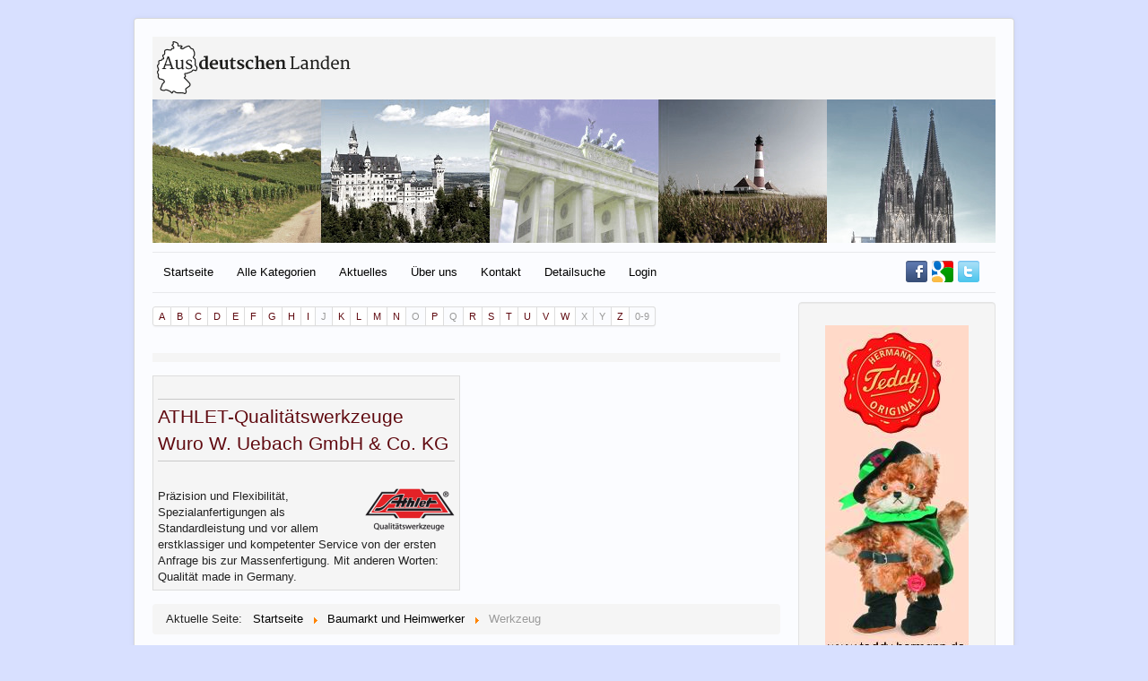

--- FILE ---
content_type: text/html; charset=utf-8
request_url: https://ausdeutschenlanden.de/index.php/baumarkt-und-heimwerker/werkzeug
body_size: 4561
content:
<!DOCTYPE html>
<html xmlns="http://www.w3.org/1999/xhtml" xml:lang="de-de" lang="de-de" dir="ltr">
<head>
	<meta name="viewport" content="width=device-width, initial-scale=1.0" />
	<base href="https://ausdeutschenlanden.de/index.php/baumarkt-und-heimwerker/werkzeug" />
	<meta http-equiv="content-type" content="text/html; charset=utf-8" />
	<meta name="keywords" content="made in Germany, Deutshcland, Firmenverzeichnis, Händler, Verzeichnis, Portal, Deutschladn, Produkte" />
	<meta name="description" content="Firmenverzeichnis von Herstellern von made in Germany-Produkten" />
	<meta name="generator" content="Joomla! - Open Source Content Management" />
	<title>Werkzeug</title>
	<link href="/templates/adl2016/favicon.ico" rel="shortcut icon" type="image/vnd.microsoft.icon" />
	<link href="https://ausdeutschenlanden.de/plugins/system/ns_fontawesome/fontawesome/css/font-awesome.css" rel="stylesheet" type="text/css" />
	<link href="/templates/adl2016/css/template.css" rel="stylesheet" type="text/css" />
	<link href="https://ausdeutschenlanden.de/modules/mod_itpsocialbuttons/style.css" rel="stylesheet" type="text/css" />
	<script src="/media/jui/js/jquery.min.js?d81864bc5c69148a6d9832a2744e7e2c" type="text/javascript"></script>
	<script src="/media/jui/js/jquery-noconflict.js?d81864bc5c69148a6d9832a2744e7e2c" type="text/javascript"></script>
	<script src="/media/jui/js/jquery-migrate.min.js?d81864bc5c69148a6d9832a2744e7e2c" type="text/javascript"></script>
	<script src="/media/jui/js/bootstrap.min.js?d81864bc5c69148a6d9832a2744e7e2c" type="text/javascript"></script>
	<script src="/templates/adl2016/js/template.js" type="text/javascript"></script>
	<!--  SobiPro Head Tags Output  -->
	<script type="text/javascript">/*
<![CDATA[*/ 
	var SobiProUrl = 'https://ausdeutschenlanden.de/index.php?option=com_sobipro&task=%task%'; 
	var SobiProSection = 1; 
	var SPLiveSite = 'https://ausdeutschenlanden.de/'; 
/*]]>*/
</script>
	<link rel="stylesheet" href="https://ausdeutschenlanden.de/media/sobipro/css/bootstrap/bootstrap.css" type="text/css"  />
	<link rel="stylesheet" href="https://ausdeutschenlanden.de/media/sobipro/css/sobipro.css" type="text/css"  />
	<link rel="stylesheet" href="https://ausdeutschenlanden.de/media/sobipro/css/icons.css" type="text/css"  />
	<link rel="stylesheet" href="https://ausdeutschenlanden.de/components/com_sobipro/usr/templates/adl2015/css/default.css" type="text/css"  />
	<link rel="stylesheet" href="https://ausdeutschenlanden.de/components/com_sobipro/usr/templates/adl2015/css/default-responsive.css" type="text/css"  />
	<style type="text/css">

	.SpGeoMapMod img { max-width: none; }
</style>
	<script type="text/javascript" src="https://ausdeutschenlanden.de/components/com_sobipro/lib/js/sobipro.js"></script>
	<script type="text/javascript" src="https://ausdeutschenlanden.de/components/com_sobipro/lib/js/jqnc.js"></script>
	<script type="text/javascript" src="https://ausdeutschenlanden.de/components/com_sobipro/lib/js/bootstrap/typeahead.js"></script>
	<script type="text/javascript" src="https://ausdeutschenlanden.de/components/com_sobipro/lib/js/jquery-base64.js"></script>
	<script type="text/javascript" src="https://ausdeutschenlanden.de/components/com_sobipro/lib/js/geomod.js"></script>
	<script type="text/javascript" src="https://ausdeutschenlanden.de/components/com_sobipro/lib/js/markerclusterer.js"></script>
	<script type="text/javascript" src="https://ausdeutschenlanden.de/components/com_sobipro/usr/templates/adl2015/js/alpha.js"></script>
	<script type="text/javascript" src="https://ausdeutschenlanden.de/components/com_sobipro/usr/templates/adl2015/js/autosuggest.js"></script>
	<script type="text/javascript" src="http://maps.google.com/maps/api/js?sensor=true"></script>
	<link href="https://ausdeutschenlanden.de/index.php/baumarkt-und-heimwerker/werkzeug" rel="canonical" />
	<link href="/index.php/kategorien/view,rss" rel="alternate" type="application/atom+xml"  title="Alle Kategorien" />
	<link href="/index.php/baumarkt-und-heimwerker/werkzeug/view,rss" rel="alternate" type="application/atom+xml"  title="Werkzeug" />
	<script type="text/javascript" src="/index.php?option=com_sobipro&amp;task=txt.js&amp;format=json"></script>
	<!--  SobiPro (19) Head Tags Output -->

				<link href='//fonts.googleapis.com/css?family=Merryweather' rel='stylesheet' type='text/css' />
		<style type="text/css">
			h1,h2,h3,h4,h5,h6,.site-title{
				font-family: 'Merryweather', sans-serif;
			}
		</style>
				<style type="text/css">
		body.site
		{
			border-top: 3px solid #000000;
			background-color: #d8e0ff		}
		a
		{
			color: #000000;
		}
		.navbar-inner, .nav-list > .active > a, .nav-list > .active > a:hover, .dropdown-menu li > a:hover, .dropdown-menu .active > a, .dropdown-menu .active > a:hover, .nav-pills > .active > a, .nav-pills > .active > a:hover,
		.btn-primary
		{
			background: #000000;
		}
		.navbar-inner
		{
			-moz-box-shadow: 0 1px 3px rgba(0, 0, 0, .25), inset 0 -1px 0 rgba(0, 0, 0, .1), inset 0 30px 10px rgba(0, 0, 0, .2);
			-webkit-box-shadow: 0 1px 3px rgba(0, 0, 0, .25), inset 0 -1px 0 rgba(0, 0, 0, .1), inset 0 30px 10px rgba(0, 0, 0, .2);
			box-shadow: 0 1px 3px rgba(0, 0, 0, .25), inset 0 -1px 0 rgba(0, 0, 0, .1), inset 0 30px 10px rgba(0, 0, 0, .2);
		}
	</style>
		<!--[if lt IE 9]>
		<script src="/media/jui/js/html5.js"></script>
	<![endif]-->
<meta charset="utf-8">
<script type="text/javascript">
(function(i,s,o,g,r,a,m){i['GoogleAnalyticsObject']=r;i[r]=i[r]||function(){
(i[r].q=i[r].q||[]).push(arguments)},i[r].l=1*new Date();a=s.createElement(o),
m=s.getElementsByTagName(o)[0];a.async=1;a.src=g;m.parentNode.insertBefore(a,m)
})(window,document,'script','//www.google-analytics.com/analytics.js','ga');
ga('create', 'UA-39648038-1', 'auto', {
'legacyCookieDomain': '.ausdeutschenlanden.de'
});
ga('send', 'pageview');
ga('set', 'anonymizeIp', false);
</script>

<script type="text/javascript">var _gaq = _gaq || [];
          _gaq.push(['_setAccount', 'UA-39648038-1']);
          _gaq.push(['_trackPageview']);

          (function() {
            var ga = document.createElement('script'); ga.type = 'text/javascript'; ga.async = true;
            ga.src = ('https:' == document.location.protocol ? 'https://ssl' : 'http://www') + '.google-analytics.com/ga.js';
            var s = document.getElementsByTagName('script')[0]; s.parentNode.insertBefore(ga, s);
          })();

          </script></head>

<body class="site com_sobipro view- no-layout no-task itemid-133">

	<!-- Body -->
	<div class="body">
		<div class="container">
			<!-- Header -->
			<header class="header" role="banner">
				<div class="header-inner clearfix">
                <div style="background-color:#f4f4f4">
                <a href="/">
               <img class="adltop" alt="Aus deutschen Landen - made in Germany" title="Startseite: Portal für made in Germany Produkte" src="/images/adl-schriftzug.png" /> 
               </a>
               </div>
               
					<a class="brand pull-left" href="/">
						<img src="https://ausdeutschenlanden.de/images/headers/Header2016.jpg" alt="Aus deutschen Landen - Produkte made in Germany" />											</a>
					<div class="header-search pull-right">
						
					</div>
				</div>
			</header>
							<nav class="navigation" role="navigation">
					<div class="navbar pull-left">
						<a class="btn btn-navbar collapsed" data-toggle="collapse" data-target=".nav-collapse">
							<span class="icon-bar"></span>
							<span class="icon-bar"></span>
							<span class="icon-bar"></span>
						</a>
					</div>
					<div class="nav-collapse">
						<ul class="nav menu nav-pills">
<li class="item-101 default"><a href="/index.php" title="Startseite zum Verzeichnis Qualität aus Deutschland">Startseite</a></li><li class="item-104"><a href="/index.php/kategorien" title="Kategorien Produkte aus Deutschland">Alle Kategorien</a></li><li class="item-108"><a href="/index.php/news-made-in-germany" title="News zu made in Germany Produkten">Aktuelles</a></li><li class="item-107"><a href="/index.php/ueber-uns" title="Team Qualität aus Deutschland">Über uns</a></li><li class="item-105"><a href="/index.php/kontakt" title="Kontakt zum Firmenverzeichnis Aus deutschen Landen">Kontakt</a></li><li class="item-109"><a href="/index.php/detailsuche" title="Produkte made in Germany finden">Detailsuche</a></li><li class="item-290"><a href="/index.php/login" title="Login für Hersteller">Login</a></li></ul>
<div class="itp-socialbuttons-mod">
      
   <div class="itp-sbb-nl">
        <div class="itp-sb-left">
        <a href="http://www.facebook.com/sharer.php?u=https%3A%2F%2Fausdeutschenlanden.de%2Findex.php%2Fbaumarkt-und-heimwerker%2Fwerkzeug&amp;t=Werkzeug" title="Teilen mit Facebook" target="_blank" ><img src="https://ausdeutschenlanden.de/modules/mod_itpsocialbuttons/images/wpzoom24/facebook.png" alt="Teilen mit Facebook" /></a><a href="https://plus.google.com/share?url=https%3A%2F%2Fausdeutschenlanden.de%2Findex.php%2Fbaumarkt-und-heimwerker%2Fwerkzeug" title="Teilen mit Google Plus" target="_blank" ><img src="https://ausdeutschenlanden.de/modules/mod_itpsocialbuttons/images/wpzoom24/google.png" alt="Teilen mit Google Plus" /></a><a href="http://twitter.com/share?text=Werkzeug&amp;url=https%3A%2F%2Fausdeutschenlanden.de%2Findex.php%2Fbaumarkt-und-heimwerker%2Fwerkzeug" title="Teilen mit Twitter" target="_blank" ><img src="https://ausdeutschenlanden.de/modules/mod_itpsocialbuttons/images/wpzoom24/twitter.png" alt="Teilen mit Twitter" /></a>                </div>
   </div>
</div>

					</div>
				</nav>
						
			<div class="row-fluid">
								<main id="content" role="main" class="span9">
					<!-- Begin Content -->
							<div class="moduletable">
							<div class="SpGeoMapMod ctrl-geo-map" style="max-height: 300px; max-width:700px" data-settings="eyJzaWQiOiIxIiwidGFzayI6bnVsbCwicGlkIjo4MSwiaWlkIjoiOTUifQ==">
		<div id="mod_sobipro_geomap-95" class="SpGeoMapModInner"></div>
	</div>
		</div>
	
					<div id="system-message-container">
	</div>

					
<!-- Start of SobiPro component-->
<div id="SobiPro" class="SobiPro">


<div class="clearfix"></div>
<div class="alert hide" id="sobipro-message">
  <button type="button" class="close" data-dismiss="alert">×</button>
</div>
<div class="row-fluid">
  <div class="navbar nav-collapse">
    <div id="alpha-index" class="span11">
      <div class="pagination pagination-mini">
        <ul>
          <li>
            <a href="/index.php/kategorien/list/alpha/a">A</a>
          </li>
          <li>
            <a href="/index.php/kategorien/list/alpha/b">B</a>
          </li>
          <li>
            <a href="/index.php/kategorien/list/alpha/c">C</a>
          </li>
          <li>
            <a href="/index.php/kategorien/list/alpha/d">D</a>
          </li>
          <li>
            <a href="/index.php/kategorien/list/alpha/e">E</a>
          </li>
          <li>
            <a href="/index.php/kategorien/list/alpha/f">F</a>
          </li>
          <li>
            <a href="/index.php/kategorien/list/alpha/g">G</a>
          </li>
          <li>
            <a href="/index.php/kategorien/list/alpha/h">H</a>
          </li>
          <li>
            <a href="/index.php/kategorien/list/alpha/i">I</a>
          </li>
          <li class="disabled">
            <a href="#">J</a>
          </li>
          <li>
            <a href="/index.php/kategorien/list/alpha/k">K</a>
          </li>
          <li>
            <a href="/index.php/kategorien/list/alpha/l">L</a>
          </li>
          <li>
            <a href="/index.php/kategorien/list/alpha/m">M</a>
          </li>
          <li>
            <a href="/index.php/kategorien/list/alpha/n">N</a>
          </li>
          <li class="disabled">
            <a href="#">O</a>
          </li>
          <li>
            <a href="/index.php/kategorien/list/alpha/p">P</a>
          </li>
          <li class="disabled">
            <a href="#">Q</a>
          </li>
          <li>
            <a href="/index.php/kategorien/list/alpha/r">R</a>
          </li>
          <li>
            <a href="/index.php/kategorien/list/alpha/s">S</a>
          </li>
          <li>
            <a href="/index.php/kategorien/list/alpha/t">T</a>
          </li>
          <li>
            <a href="/index.php/kategorien/list/alpha/u">U</a>
          </li>
          <li>
            <a href="/index.php/kategorien/list/alpha/v">V</a>
          </li>
          <li>
            <a href="/index.php/kategorien/list/alpha/w">W</a>
          </li>
          <li class="disabled">
            <a href="#">X</a>
          </li>
          <li class="disabled">
            <a href="#">Y</a>
          </li>
          <li>
            <a href="/index.php/kategorien/list/alpha/z">Z</a>
          </li>
          <li class="disabled">
            <a href="#">0-9</a>
          </li>
        </ul>
      </div>
    </div>
  </div>
</div>
<div class="clearfix"></div>
<!-- categories loop - start -->
<div class="category-container"></div>
<!-- categories loop - end -->
<!--entries loop - start-->
<div class="entry-container"><div class="row-fluid" ><div class="span6"><h2 class="lead page-header"><a href="/index.php/baumarkt-und-heimwerker/werkzeug/219-athlet-qualitaetswerkzeuge-wuro-w-uebach-gmbh-co-kg">ATHLET-Qualitätswerkzeuge Wuro W. Uebach GmbH &amp; Co. KG</a></h2><div class="spField"><img class="spFieldsData field_company_logo" src="https://www.ausdeutschenlanden.de/images/sobipro/entries/219/thumb_athlet_logo.png" alt="" style="float:right;" /></div><div class="spField">Präzision und Flexibilität, Spezialanfertigungen als Standardleistung und vor allem erstklassiger und kompetenter Service von der ersten Anfrage bis zur Massenfertigung. Mit anderen Worten: Qualität made in Germany.</div></div></div></div>
<!--entries loop - end-->

</div>
<!-- End of SobiPro component Copyright (C) 2011-2014 Sigsiu.NET GmbH -->
<script type="text/javascript">SobiPro.Ready();</script>
					
<ul itemscope itemtype="https://schema.org/BreadcrumbList" class="breadcrumb">
			<li>
			Aktuelle Seite: &#160;
		</li>
	
				<li itemprop="itemListElement" itemscope itemtype="https://schema.org/ListItem">
									<a itemprop="item" href="/index.php" class="pathway"><span itemprop="name">Startseite</span></a>
				
									<span class="divider">
						<img src="/media/system/images/arrow.png" alt="" />					</span>
								<meta itemprop="position" content="1">
			</li>
					<li itemprop="itemListElement" itemscope itemtype="https://schema.org/ListItem">
									<a itemprop="item" href="/index.php/baumarkt-und-heimwerker" class="pathway"><span itemprop="name">Baumarkt und Heimwerker</span></a>
				
									<span class="divider">
						<img src="/media/system/images/arrow.png" alt="" />					</span>
								<meta itemprop="position" content="2">
			</li>
					<li itemprop="itemListElement" itemscope itemtype="https://schema.org/ListItem" class="active">
				<span itemprop="name">
					Werkzeug				</span>
				<meta itemprop="position" content="3">
			</li>
		</ul>

					<!-- End Content -->
				</main>
									<div id="aside" class="span3">
						<!-- Begin Right Sidebar -->
						<div class="well "><div class="bannergroup">

	<div class="banneritem">
																																																																			<a
							href="/index.php/component/banners/click/1" target="_blank" rel="noopener noreferrer"
							title="Teddy Hermann 2">
							<img
								src="https://ausdeutschenlanden.de/images/banners/Anzeige_ausdeutschenlanden2.JPG"
								alt="Teddy Hermann"
								 width="160"								 height="400"							/>
						</a>
																<div class="clr"></div>
	</div>

</div>
</div>
						<!-- End Right Sidebar -->
					</div>
							</div>
		</div>
	</div>
	<!-- Footer -->
	<footer class="footer" role="contentinfo">
		<div class="container">
			
			<ul class="nav menu nav-pills">
<li class="item-110"><a href="/index.php/agb" title="AGB Qualität aus Deutschland">AGB</a></li><li class="item-111"><a href="/index.php/datenschutz" title="Datenschutz Herstellerverzeichnis">Datenschutz</a></li><li class="item-112"><a href="/index.php/geschaeftskunden" title="Werben Sie für den Standort Deutschland">Geschäftskunden</a></li><li class="item-113"><a href="/index.php/impressum" title="Impressum Portal Aus deutschen Landen">Impressum</a></li></ul>

			<p class="pull-right">
				<a href="#top" id="back-top">
					Nach oben				</a>
			</p>
			<p>
				&copy; 2026 Aus deutschen Landen &#151; Verzeichnis deutscher Hersteller mit Qualitäts-Produkten made in Germany.
			</p>
		</div>
	</footer>
	
</body>
</html>


--- FILE ---
content_type: text/css
request_url: https://ausdeutschenlanden.de/modules/mod_itpsocialbuttons/style.css
body_size: 302
content:
.itp-socialbuttons-mod {
  width: 100%;
  display:block;
  overflow:hidden;
  clear:both;
}

.itp-socialbuttons-mod h4 {
	margin-top: 10px;
	margin-bottom: 10px;
}

.itp-sbb-nl{
  border-top: none;
  border-bottom: none;
  
}

.itp-sbb-tl{
  border-top: thin solid #808080;
  border-bottom: none;
  padding-top: 5px;
}

.itp-sbb-bl{
    border-top: none;
  border-bottom: thin solid #808080;
  padding-bottom:5px;
  overflow:hidden;
}

.itp-sbb-bothl{
  border-top: thin solid #808080;
  border-bottom: thin solid #808080;
  padding-top: 5px;
  padding-bottom:5px;
  overflow:hidden;
}

.itp-sb-left{
	text-align:left;
}

.itp-sb-left a{
	border:0 !important;
	margin-right: 5px;
}

.itp-sb-right{
    text-align:right;
}

.itp-sb-right a{
	border:0 !important;
	margin-left: 5px;
}

.itp-sb-center{
    margin-left: auto;
    margin-right: auto;
    text-align:center !important;
}

.itp-sb-center a{
	border:0 !important;
	margin-left: 5px;
}

--- FILE ---
content_type: text/css
request_url: https://ausdeutschenlanden.de/media/sobipro/css/bootstrap/bootstrap.css
body_size: 15904
content:
.SobiPro{/*!
 * Bootstrap v2.3.2
 *
 * Copyright 2012 Twitter, Inc
 * Licensed under the Apache License v2.0
 * http://www.apache.org/licenses/LICENSE-2.0
 *
 * Designed and built with all the love in the world @twitter by @mdo and @fat.
 */}.SobiPro .clearfix{*zoom:1}.SobiPro .clearfix:before,.SobiPro .clearfix:after{display:table;line-height:0;content:""}.SobiPro .clearfix:after{clear:both}.SobiPro .hide-text{font:0/0 a;color:transparent;text-shadow:none;background-color:transparent;border:0}.SobiPro .input-block-level{display:block;width:100%;min-height:30px;-webkit-box-sizing:border-box;-moz-box-sizing:border-box;box-sizing:border-box}.SobiPro article,.SobiPro aside,.SobiPro details,.SobiPro figcaption,.SobiPro figure,.SobiPro footer,.SobiPro header,.SobiPro hgroup,.SobiPro nav,.SobiPro section{display:block}.SobiPro audio,.SobiPro canvas,.SobiPro video{display:inline-block;*display:inline;*zoom:1}.SobiPro audio:not([controls]){display:none}.SobiPro html{font-size:100%;-webkit-text-size-adjust:100%;-ms-text-size-adjust:100%}.SobiPro a:focus{outline:thin dotted #333;outline:5px auto -webkit-focus-ring-color;outline-offset:-2px}.SobiPro a:hover,.SobiPro a:active{outline:0}.SobiPro sub,.SobiPro sup{position:relative;font-size:75%;line-height:0;vertical-align:baseline}.SobiPro sup{top:-0.5em}.SobiPro sub{bottom:-0.25em}.SobiPro img{width:auto\9;height:auto;max-width:100%;vertical-align:middle;border:0;-ms-interpolation-mode:bicubic}.SobiPro #map_canvas img,.SobiPro .google-maps img{max-width:none}.SobiPro button,.SobiPro input,.SobiPro select,.SobiPro textarea{margin:0;font-size:100%;vertical-align:middle}.SobiPro button,.SobiPro input{*overflow:visible;line-height:normal}.SobiPro button::-moz-focus-inner,.SobiPro input::-moz-focus-inner{padding:0;border:0}.SobiPro button,.SobiPro html input[type="button"],.SobiPro input[type="reset"],.SobiPro input[type="submit"]{cursor:pointer;-webkit-appearance:button}.SobiPro label,.SobiPro select,.SobiPro button,.SobiPro input[type="button"],.SobiPro input[type="reset"],.SobiPro input[type="submit"],.SobiPro input[type="radio"],.SobiPro input[type="checkbox"]{cursor:pointer}.SobiPro input[type="search"]{-webkit-box-sizing:content-box;-moz-box-sizing:content-box;box-sizing:content-box;-webkit-appearance:textfield}.SobiPro input[type="search"]::-webkit-search-decoration,.SobiPro input[type="search"]::-webkit-search-cancel-button{-webkit-appearance:none}.SobiPro textarea{overflow:auto;vertical-align:top}@media print{.SobiPro *{color:#000!important;text-shadow:none!important;background:transparent!important;box-shadow:none!important}.SobiPro a,.SobiPro a:visited{text-decoration:underline}.SobiPro a[href]:after{content:" (" attr(href) ")"}.SobiPro abbr[title]:after{content:" (" attr(title) ")"}.SobiPro .ir a:after,.SobiPro a[href^="javascript:"]:after,.SobiPro a[href^="#"]:after{content:""}.SobiPro pre,.SobiPro blockquote{border:1px solid #999;page-break-inside:avoid}.SobiPro thead{display:table-header-group}.SobiPro tr,.SobiPro img{page-break-inside:avoid}.SobiPro img{max-width:100%!important}@page{margin:.5cm}.SobiPro p,.SobiPro h2,.SobiPro h3{orphans:3;widows:3}.SobiPro h2,.SobiPro h3{page-break-after:avoid}}.SobiPro body{margin:0;font-family:"Helvetica Neue",Helvetica,Arial,sans-serif;font-size:14px;line-height:20px;color:#333;background-color:#fff}.SobiPro a{color:#600A10;text-decoration:none}.SobiPro a:hover,.SobiPro a:focus{color:#47240;text-decoration:underline}.SobiPro .img-rounded{-webkit-border-radius:6px;-moz-border-radius:6px;border-radius:6px}.SobiPro .img-polaroid{padding:4px;background-color:#fff;border:1px solid #ccc;border:1px solid rgba(0,0,0,0.2);-webkit-box-shadow:0 1px 3px rgba(0,0,0,0.1);-moz-box-shadow:0 1px 3px rgba(0,0,0,0.1);box-shadow:0 1px 3px rgba(0,0,0,0.1)}.SobiPro .img-circle{-webkit-border-radius:500px;-moz-border-radius:500px;border-radius:500px}.SobiPro .row{margin-left:-20px;*zoom:1}.SobiPro .row:before,.SobiPro .row:after{display:table;line-height:0;content:""}.SobiPro .row:after{clear:both}.SobiPro [class*="span"]{float:left;min-height:1px;margin-left:20px}.SobiPro .container,.SobiPro .navbar-static-top .container,.SobiPro .navbar-fixed-top .container,.SobiPro .navbar-fixed-bottom .container{width:940px}.SobiPro .span12{width:940px}.SobiPro .span11{width:860px}.SobiPro .span10{width:780px}.SobiPro .span9{width:700px}.SobiPro .span8{width:620px}.SobiPro .span7{width:540px}.SobiPro .span6{width:460px}.SobiPro .span5{width:380px}.SobiPro .span4{width:300px}.SobiPro .span3{width:220px}.SobiPro .span2{width:140px}.SobiPro .span1{width:60px}.SobiPro .offset12{margin-left:980px}.SobiPro .offset11{margin-left:900px}.SobiPro .offset10{margin-left:820px}.SobiPro .offset9{margin-left:740px}.SobiPro .offset8{margin-left:660px}.SobiPro .offset7{margin-left:580px}.SobiPro .offset6{margin-left:500px}.SobiPro .offset5{margin-left:420px}.SobiPro .offset4{margin-left:340px}.SobiPro .offset3{margin-left:260px}.SobiPro .offset2{margin-left:180px}.SobiPro .offset1{margin-left:100px}.SobiPro .row-fluid{width:100%;*zoom:1}.SobiPro .row-fluid:before,.SobiPro .row-fluid:after{display:table;line-height:0;content:""}.SobiPro .row-fluid:after{clear:both}.SobiPro .row-fluid [class*="span"]{display:block;float:left;width:100%;min-height:30px;margin-left:2.127659574468085%;*margin-left:2.074468085106383%;-webkit-box-sizing:border-box;-moz-box-sizing:border-box;box-sizing:border-box}.SobiPro .row-fluid [class*="span"]:first-child{margin-left:0}.SobiPro .row-fluid .controls-row [class*="span"]+[class*="span"]{margin-left:2.127659574468085%}.SobiPro .row-fluid .span12{width:100%;*width:99.94680851063829%}.SobiPro .row-fluid .span11{width:91.48936170212765%;*width:91.43617021276594%}.SobiPro .row-fluid .span10{width:82.97872340425532%;*width:82.92553191489361%}.SobiPro .row-fluid .span9{width:74.46808510638297%;*width:74.41489361702126%}.SobiPro .row-fluid .span8{width:65.95744680851064%;*width:65.90425531914893%}.SobiPro .row-fluid .span7{width:57.44680851063829%;*width:57.39361702127659%}.SobiPro .row-fluid .span6{width:48.93617021276595%;*width:48.88297872340425%}.SobiPro .row-fluid .span5{width:40.42553191489362%;*width:40.37234042553192%}.SobiPro .row-fluid .span4{width:31.914893617021278%;*width:31.861702127659576%}.SobiPro .row-fluid .span3{width:23.404255319148934%;*width:23.351063829787233%}.SobiPro .row-fluid .span2{width:14.893617021276595%;*width:14.840425531914894%}.SobiPro .row-fluid .span1{width:6.382978723404255%;*width:6.329787234042553%}.SobiPro .row-fluid .offset12{margin-left:104.25531914893617%;*margin-left:104.14893617021275%}.SobiPro .row-fluid .offset12:first-child{margin-left:102.12765957446808%;*margin-left:102.02127659574467%}.SobiPro .row-fluid .offset11{margin-left:95.74468085106382%;*margin-left:95.6382978723404%}.SobiPro .row-fluid .offset11:first-child{margin-left:93.61702127659574%;*margin-left:93.51063829787232%}.SobiPro .row-fluid .offset10{margin-left:87.23404255319149%;*margin-left:87.12765957446807%}.SobiPro .row-fluid .offset10:first-child{margin-left:85.1063829787234%;*margin-left:84.99999999999999%}.SobiPro .row-fluid .offset9{margin-left:78.72340425531914%;*margin-left:78.61702127659572%}.SobiPro .row-fluid .offset9:first-child{margin-left:76.59574468085106%;*margin-left:76.48936170212764%}.SobiPro .row-fluid .offset8{margin-left:70.2127659574468%;*margin-left:70.10638297872339%}.SobiPro .row-fluid .offset8:first-child{margin-left:68.08510638297872%;*margin-left:67.9787234042553%}.SobiPro .row-fluid .offset7{margin-left:61.70212765957446%;*margin-left:61.59574468085106%}.SobiPro .row-fluid .offset7:first-child{margin-left:59.574468085106375%;*margin-left:59.46808510638297%}.SobiPro .row-fluid .offset6{margin-left:53.191489361702125%;*margin-left:53.085106382978715%}.SobiPro .row-fluid .offset6:first-child{margin-left:51.063829787234035%;*margin-left:50.95744680851063%}.SobiPro .row-fluid .offset5{margin-left:44.68085106382979%;*margin-left:44.57446808510638%}.SobiPro .row-fluid .offset5:first-child{margin-left:42.5531914893617%;*margin-left:42.4468085106383%}.SobiPro .row-fluid .offset4{margin-left:36.170212765957444%;*margin-left:36.06382978723405%}.SobiPro .row-fluid .offset4:first-child{margin-left:34.04255319148936%;*margin-left:33.93617021276596%}.SobiPro .row-fluid .offset3{margin-left:27.659574468085104%;*margin-left:27.5531914893617%}.SobiPro .row-fluid .offset3:first-child{margin-left:25.53191489361702%;*margin-left:25.425531914893618%}.SobiPro .row-fluid .offset2{margin-left:19.148936170212764%;*margin-left:19.04255319148936%}.SobiPro .row-fluid .offset2:first-child{margin-left:17.02127659574468%;*margin-left:16.914893617021278%}.SobiPro .row-fluid .offset1{margin-left:10.638297872340425%;*margin-left:10.53191489361702%}.SobiPro .row-fluid .offset1:first-child{margin-left:8.51063829787234%;*margin-left:8.404255319148938%}.SobiPro [class*="span"].hide,.SobiPro .row-fluid [class*="span"].hide{display:none}.SobiPro [class*="span"].pull-right,.SobiPro .row-fluid [class*="span"].pull-right{float:right}.SobiPro .container{margin-right:auto;margin-left:auto;*zoom:1}.SobiPro .container:before,.SobiPro .container:after{display:table;line-height:0;content:""}.SobiPro .container:after{clear:both}.SobiPro .container-fluid{padding-right:20px;padding-left:20px;*zoom:1}.SobiPro .container-fluid:before,.SobiPro .container-fluid:after{display:table;line-height:0;content:""}.SobiPro .container-fluid:after{clear:both}.SobiPro p{margin:0 0 10px}.SobiPro .lead{margin-bottom:20px;font-size:21px;font-weight:200;line-height:30px}.SobiPro small{font-size:85%}.SobiPro strong{font-weight:bold}.SobiPro em{font-style:italic}.SobiPro cite{font-style:normal}.SobiPro .muted{color:#999}.SobiPro a.muted:hover,.SobiPro a.muted:focus{color:#808080}.SobiPro .text-warning{color:#c09853}.SobiPro a.text-warning:hover,.SobiPro a.text-warning:focus{color:#a47e3c}.SobiPro .text-error{color:#b94a48}.SobiPro a.text-error:hover,.SobiPro a.text-error:focus{color:#953b39}.SobiPro .text-info{color:#3a87ad}.SobiPro a.text-info:hover,.SobiPro a.text-info:focus{color:#2d6987}.SobiPro .text-success{color:#468847}.SobiPro a.text-success:hover,.SobiPro a.text-success:focus{color:#356635}.SobiPro .text-left{text-align:left}.SobiPro .text-right{text-align:right}.SobiPro .text-center{text-align:center}.SobiPro h1,.SobiPro h2,.SobiPro h3,.SobiPro h4,.SobiPro h5,.SobiPro h6{margin:10px 0;font-family:inherit;font-weight:bold;line-height:20px;color:inherit;text-rendering:optimizelegibility}.SobiPro h1 small,.SobiPro h2 small,.SobiPro h3 small,.SobiPro h4 small,.SobiPro h5 small,.SobiPro h6 small{font-weight:normal;line-height:1;color:#999}.SobiPro h1,.SobiPro h2,.SobiPro h3{line-height:40px}.SobiPro h1{font-size:38.5px}.SobiPro h2{font-size:31.5px}.SobiPro h3{font-size:24.5px}.SobiPro h4{font-size:17.5px}.SobiPro h5{font-size:14px}.SobiPro h6{font-size:11.9px}.SobiPro h1 small{font-size:24.5px}.SobiPro h2 small{font-size:17.5px}.SobiPro h3 small{font-size:14px}.SobiPro h4 small{font-size:14px}.SobiPro .page-header{padding-bottom:9px;margin:20px 0 30px;border-bottom:1px solid #eee}.SobiPro ul,.SobiPro ol{padding:0;margin:0 0 10px 25px}.SobiPro ul ul,.SobiPro ul ol,.SobiPro ol ol,.SobiPro ol ul{margin-bottom:0}.SobiPro li{line-height:20px}.SobiPro ul.unstyled,.SobiPro ol.unstyled{margin-left:0;list-style:none}.SobiPro ul.inline,.SobiPro ol.inline{margin-left:0;list-style:none}.SobiPro ul.inline>li,.SobiPro ol.inline>li{display:inline-block;*display:inline;padding-right:5px;padding-left:5px;*zoom:1}.SobiPro dl{margin-bottom:20px}.SobiPro dt,.SobiPro dd{line-height:20px}.SobiPro dt{font-weight:bold}.SobiPro dd{margin-left:10px}.SobiPro .dl-horizontal{*zoom:1}.SobiPro .dl-horizontal:before,.SobiPro .dl-horizontal:after{display:table;line-height:0;content:""}.SobiPro .dl-horizontal:after{clear:both}.SobiPro .dl-horizontal dt{float:left;width:160px;overflow:hidden;clear:left;text-align:right;text-overflow:ellipsis;white-space:nowrap}.SobiPro .dl-horizontal dd{margin-left:180px}.SobiPro hr{margin:20px 0;border:0;border-top:1px solid #eee;border-bottom:1px solid #fff}.SobiPro abbr[title],.SobiPro abbr[data-original-title]{cursor:help;border-bottom:1px dotted #999}.SobiPro abbr.initialism{font-size:90%;text-transform:uppercase}.SobiPro blockquote{padding:0 0 0 15px;margin:0 0 20px;border-left:5px solid #eee}.SobiPro blockquote p{margin-bottom:0;font-size:17.5px;font-weight:300;line-height:1.25}.SobiPro blockquote small{display:block;line-height:20px;color:#999}.SobiPro blockquote small:before{content:'\2014 \00A0'}.SobiPro blockquote.pull-right{float:right;padding-right:15px;padding-left:0;border-right:5px solid #eee;border-left:0}.SobiPro blockquote.pull-right p,.SobiPro blockquote.pull-right small{text-align:right}.SobiPro blockquote.pull-right small:before{content:''}.SobiPro blockquote.pull-right small:after{content:'\00A0 \2014'}.SobiPro q:before,.SobiPro q:after,.SobiPro blockquote:before,.SobiPro blockquote:after{content:""}.SobiPro address{display:block;margin-bottom:20px;font-style:normal;line-height:20px}.SobiPro code,.SobiPro pre{padding:0 3px 2px;font-family:Monaco,Menlo,Consolas,"Courier New",monospace;font-size:12px;color:#333;-webkit-border-radius:3px;-moz-border-radius:3px;border-radius:3px}.SobiPro code{padding:2px 4px;color:#d14;white-space:nowrap;background-color:#f7f7f9;border:1px solid #e1e1e8}.SobiPro pre{display:block;padding:9.5px;margin:0 0 10px;font-size:13px;line-height:20px;word-break:break-all;word-wrap:break-word;white-space:pre;white-space:pre-wrap;background-color:#f5f5f5;border:1px solid #ccc;border:1px solid rgba(0,0,0,0.15);-webkit-border-radius:4px;-moz-border-radius:4px;border-radius:4px}.SobiPro pre.prettyprint{margin-bottom:20px}.SobiPro pre code{padding:0;color:inherit;white-space:pre;white-space:pre-wrap;background-color:transparent;border:0}.SobiPro .pre-scrollable{max-height:340px;overflow-y:scroll}.SobiPro form{margin:0 0 20px}.SobiPro fieldset{padding:0;margin:0;border:0}.SobiPro legend{display:block;width:100%;padding:0;margin-bottom:20px;font-size:21px;line-height:40px;color:#333;border:0;border-bottom:1px solid #e5e5e5}.SobiPro legend small{font-size:15px;color:#999}.SobiPro label,.SobiPro input,.SobiPro button,.SobiPro select,.SobiPro textarea{font-size:14px;font-weight:normal;line-height:20px}.SobiPro input,.SobiPro button,.SobiPro select,.SobiPro textarea{font-family:"Helvetica Neue",Helvetica,Arial,sans-serif}.SobiPro label{display:block;margin-bottom:5px}.SobiPro select,.SobiPro textarea,.SobiPro input[type="text"],.SobiPro input[type="password"],.SobiPro input[type="datetime"],.SobiPro input[type="datetime-local"],.SobiPro input[type="date"],.SobiPro input[type="month"],.SobiPro input[type="time"],.SobiPro input[type="week"],.SobiPro input[type="number"],.SobiPro input[type="email"],.SobiPro input[type="url"],.SobiPro input[type="search"],.SobiPro input[type="tel"],.SobiPro input[type="color"],.SobiPro .uneditable-input{display:inline-block;height:20px;padding:4px 6px;margin-bottom:10px;font-size:14px;line-height:20px;color:#555;vertical-align:middle;-webkit-border-radius:4px;-moz-border-radius:4px;border-radius:4px}.SobiPro input,.SobiPro textarea,.SobiPro .uneditable-input{width:206px}.SobiPro textarea{height:auto}.SobiPro textarea,.SobiPro input[type="text"],.SobiPro input[type="password"],.SobiPro input[type="datetime"],.SobiPro input[type="datetime-local"],.SobiPro input[type="date"],.SobiPro input[type="month"],.SobiPro input[type="time"],.SobiPro input[type="week"],.SobiPro input[type="number"],.SobiPro input[type="email"],.SobiPro input[type="url"],.SobiPro input[type="search"],.SobiPro input[type="tel"],.SobiPro input[type="color"],.SobiPro .uneditable-input{background-color:#fff;border:1px solid #ccc;-webkit-box-shadow:inset 0 1px 1px rgba(0,0,0,0.075);-moz-box-shadow:inset 0 1px 1px rgba(0,0,0,0.075);box-shadow:inset 0 1px 1px rgba(0,0,0,0.075);-webkit-transition:border linear .2s,box-shadow linear .2s;-moz-transition:border linear .2s,box-shadow linear .2s;-o-transition:border linear .2s,box-shadow linear .2s;transition:border linear .2s,box-shadow linear .2s}.SobiPro textarea:focus,.SobiPro input[type="text"]:focus,.SobiPro input[type="password"]:focus,.SobiPro input[type="datetime"]:focus,.SobiPro input[type="datetime-local"]:focus,.SobiPro input[type="date"]:focus,.SobiPro input[type="month"]:focus,.SobiPro input[type="time"]:focus,.SobiPro input[type="week"]:focus,.SobiPro input[type="number"]:focus,.SobiPro input[type="email"]:focus,.SobiPro input[type="url"]:focus,.SobiPro input[type="search"]:focus,.SobiPro input[type="tel"]:focus,.SobiPro input[type="color"]:focus,.SobiPro .uneditable-input:focus{border-color:rgba(82,168,236,0.8);outline:0;outline:thin dotted \9;-webkit-box-shadow:inset 0 1px 1px rgba(0,0,0,0.075),0 0 8px rgba(82,168,236,0.6);-moz-box-shadow:inset 0 1px 1px rgba(0,0,0,0.075),0 0 8px rgba(82,168,236,0.6);box-shadow:inset 0 1px 1px rgba(0,0,0,0.075),0 0 8px rgba(82,168,236,0.6)}.SobiPro input[type="radio"],.SobiPro input[type="checkbox"]{margin:4px 0 0;margin-top:1px \9;*margin-top:0;line-height:normal}.SobiPro input[type="file"],.SobiPro input[type="image"],.SobiPro input[type="submit"],.SobiPro input[type="reset"],.SobiPro input[type="button"],.SobiPro input[type="radio"],.SobiPro input[type="checkbox"]{width:auto}.SobiPro select,.SobiPro input[type="file"]{height:30px;*margin-top:4px;line-height:30px}.SobiPro select{width:220px;background-color:#fff;border:1px solid #ccc}.SobiPro select[multiple],.SobiPro select[size]{height:auto}.SobiPro select:focus,.SobiPro input[type="file"]:focus,.SobiPro input[type="radio"]:focus,.SobiPro input[type="checkbox"]:focus{outline:thin dotted #333;outline:5px auto -webkit-focus-ring-color;outline-offset:-2px}.SobiPro .uneditable-input,.SobiPro .uneditable-textarea{color:#999;cursor:not-allowed;background-color:#fcfcfc;border-color:#ccc;-webkit-box-shadow:inset 0 1px 2px rgba(0,0,0,0.025);-moz-box-shadow:inset 0 1px 2px rgba(0,0,0,0.025);box-shadow:inset 0 1px 2px rgba(0,0,0,0.025)}.SobiPro .uneditable-input{overflow:hidden;white-space:nowrap}.SobiPro .uneditable-textarea{width:auto;height:auto}.SobiPro input:-moz-placeholder,.SobiPro textarea:-moz-placeholder{color:#999}.SobiPro input:-ms-input-placeholder,.SobiPro textarea:-ms-input-placeholder{color:#999}.SobiPro input::-webkit-input-placeholder,.SobiPro textarea::-webkit-input-placeholder{color:#999}.SobiPro .radio,.SobiPro .checkbox{min-height:20px;padding-left:20px}.SobiPro .radio input[type="radio"],.SobiPro .checkbox input[type="checkbox"]{float:left;margin-left:-20px}.SobiPro .controls>.radio:first-child,.SobiPro .controls>.checkbox:first-child{padding-top:5px}.SobiPro .radio.inline,.SobiPro .checkbox.inline{display:inline-block;padding-top:5px;margin-bottom:0;vertical-align:middle}.SobiPro .radio.inline+.radio.inline,.SobiPro .checkbox.inline+.checkbox.inline{margin-left:10px}.SobiPro .input-mini{width:60px}.SobiPro .input-small{width:90px}.SobiPro .input-medium{width:150px}.SobiPro .input-large{width:210px}.SobiPro .input-xlarge{width:270px}.SobiPro .input-xxlarge{width:530px}.SobiPro input[class*="span"],.SobiPro select[class*="span"],.SobiPro textarea[class*="span"],.SobiPro .uneditable-input[class*="span"],.SobiPro .row-fluid input[class*="span"],.SobiPro .row-fluid select[class*="span"],.SobiPro .row-fluid textarea[class*="span"],.SobiPro .row-fluid .uneditable-input[class*="span"]{float:none;margin-left:0}.SobiPro .input-append input[class*="span"],.SobiPro .input-append .uneditable-input[class*="span"],.SobiPro .input-prepend input[class*="span"],.SobiPro .input-prepend .uneditable-input[class*="span"],.SobiPro .row-fluid input[class*="span"],.SobiPro .row-fluid select[class*="span"],.SobiPro .row-fluid textarea[class*="span"],.SobiPro .row-fluid .uneditable-input[class*="span"],.SobiPro .row-fluid .input-prepend [class*="span"],.SobiPro .row-fluid .input-append [class*="span"]{display:inline-block}.SobiPro input,.SobiPro textarea,.SobiPro .uneditable-input{margin-left:0}.SobiPro .controls-row [class*="span"]+[class*="span"]{margin-left:20px}.SobiPro input.span12,.SobiPro textarea.span12,.SobiPro .uneditable-input.span12{width:926px}.SobiPro input.span11,.SobiPro textarea.span11,.SobiPro .uneditable-input.span11{width:846px}.SobiPro input.span10,.SobiPro textarea.span10,.SobiPro .uneditable-input.span10{width:766px}.SobiPro input.span9,.SobiPro textarea.span9,.SobiPro .uneditable-input.span9{width:686px}.SobiPro input.span8,.SobiPro textarea.span8,.SobiPro .uneditable-input.span8{width:606px}.SobiPro input.span7,.SobiPro textarea.span7,.SobiPro .uneditable-input.span7{width:526px}.SobiPro input.span6,.SobiPro textarea.span6,.SobiPro .uneditable-input.span6{width:446px}.SobiPro input.span5,.SobiPro textarea.span5,.SobiPro .uneditable-input.span5{width:366px}.SobiPro input.span4,.SobiPro textarea.span4,.SobiPro .uneditable-input.span4{width:286px}.SobiPro input.span3,.SobiPro textarea.span3,.SobiPro .uneditable-input.span3{width:206px}.SobiPro input.span2,.SobiPro textarea.span2,.SobiPro .uneditable-input.span2{width:126px}.SobiPro input.span1,.SobiPro textarea.span1,.SobiPro .uneditable-input.span1{width:46px}.SobiPro .controls-row{*zoom:1}.SobiPro .controls-row:before,.SobiPro .controls-row:after{display:table;line-height:0;content:""}.SobiPro .controls-row:after{clear:both}.SobiPro .controls-row [class*="span"],.SobiPro .row-fluid .controls-row [class*="span"]{float:left}.SobiPro .controls-row .checkbox[class*="span"],.SobiPro .controls-row .radio[class*="span"]{padding-top:5px}.SobiPro input[disabled],.SobiPro select[disabled],.SobiPro textarea[disabled],.SobiPro input[readonly],.SobiPro select[readonly],.SobiPro textarea[readonly]{cursor:not-allowed;background-color:#eee}.SobiPro input[type="radio"][disabled],.SobiPro input[type="checkbox"][disabled],.SobiPro input[type="radio"][readonly],.SobiPro input[type="checkbox"][readonly]{background-color:transparent}.SobiPro .control-group.warning .control-label,.SobiPro .control-group.warning .help-block,.SobiPro .control-group.warning .help-inline{color:#c09853}.SobiPro .control-group.warning .checkbox,.SobiPro .control-group.warning .radio,.SobiPro .control-group.warning input,.SobiPro .control-group.warning select,.SobiPro .control-group.warning textarea{color:#c09853}.SobiPro .control-group.warning input,.SobiPro .control-group.warning select,.SobiPro .control-group.warning textarea{border-color:#c09853;-webkit-box-shadow:inset 0 1px 1px rgba(0,0,0,0.075);-moz-box-shadow:inset 0 1px 1px rgba(0,0,0,0.075);box-shadow:inset 0 1px 1px rgba(0,0,0,0.075)}.SobiPro .control-group.warning input:focus,.SobiPro .control-group.warning select:focus,.SobiPro .control-group.warning textarea:focus{border-color:#a47e3c;-webkit-box-shadow:inset 0 1px 1px rgba(0,0,0,0.075),0 0 6px #dbc59e;-moz-box-shadow:inset 0 1px 1px rgba(0,0,0,0.075),0 0 6px #dbc59e;box-shadow:inset 0 1px 1px rgba(0,0,0,0.075),0 0 6px #dbc59e}.SobiPro .control-group.warning .input-prepend .add-on,.SobiPro .control-group.warning .input-append .add-on{color:#c09853;background-color:#fcf8e3;border-color:#c09853}.SobiPro .control-group.error .control-label,.SobiPro .control-group.error .help-block,.SobiPro .control-group.error .help-inline{color:#b94a48}.SobiPro .control-group.error .checkbox,.SobiPro .control-group.error .radio,.SobiPro .control-group.error input,.SobiPro .control-group.error select,.SobiPro .control-group.error textarea{color:#b94a48}.SobiPro .control-group.error input,.SobiPro .control-group.error select,.SobiPro .control-group.error textarea{border-color:#b94a48;-webkit-box-shadow:inset 0 1px 1px rgba(0,0,0,0.075);-moz-box-shadow:inset 0 1px 1px rgba(0,0,0,0.075);box-shadow:inset 0 1px 1px rgba(0,0,0,0.075)}.SobiPro .control-group.error input:focus,.SobiPro .control-group.error select:focus,.SobiPro .control-group.error textarea:focus{border-color:#953b39;-webkit-box-shadow:inset 0 1px 1px rgba(0,0,0,0.075),0 0 6px #d59392;-moz-box-shadow:inset 0 1px 1px rgba(0,0,0,0.075),0 0 6px #d59392;box-shadow:inset 0 1px 1px rgba(0,0,0,0.075),0 0 6px #d59392}.SobiPro .control-group.error .input-prepend .add-on,.SobiPro .control-group.error .input-append .add-on{color:#b94a48;background-color:#f2dede;border-color:#b94a48}.SobiPro .control-group.success .control-label,.SobiPro .control-group.success .help-block,.SobiPro .control-group.success .help-inline{color:#468847}.SobiPro .control-group.success .checkbox,.SobiPro .control-group.success .radio,.SobiPro .control-group.success input,.SobiPro .control-group.success select,.SobiPro .control-group.success textarea{color:#468847}.SobiPro .control-group.success input,.SobiPro .control-group.success select,.SobiPro .control-group.success textarea{border-color:#468847;-webkit-box-shadow:inset 0 1px 1px rgba(0,0,0,0.075);-moz-box-shadow:inset 0 1px 1px rgba(0,0,0,0.075);box-shadow:inset 0 1px 1px rgba(0,0,0,0.075)}.SobiPro .control-group.success input:focus,.SobiPro .control-group.success select:focus,.SobiPro .control-group.success textarea:focus{border-color:#356635;-webkit-box-shadow:inset 0 1px 1px rgba(0,0,0,0.075),0 0 6px #7aba7b;-moz-box-shadow:inset 0 1px 1px rgba(0,0,0,0.075),0 0 6px #7aba7b;box-shadow:inset 0 1px 1px rgba(0,0,0,0.075),0 0 6px #7aba7b}.SobiPro .control-group.success .input-prepend .add-on,.SobiPro .control-group.success .input-append .add-on{color:#468847;background-color:#dff0d8;border-color:#468847}.SobiPro .control-group.info .control-label,.SobiPro .control-group.info .help-block,.SobiPro .control-group.info .help-inline{color:#3a87ad}.SobiPro .control-group.info .checkbox,.SobiPro .control-group.info .radio,.SobiPro .control-group.info input,.SobiPro .control-group.info select,.SobiPro .control-group.info textarea{color:#3a87ad}.SobiPro .control-group.info input,.SobiPro .control-group.info select,.SobiPro .control-group.info textarea{border-color:#3a87ad;-webkit-box-shadow:inset 0 1px 1px rgba(0,0,0,0.075);-moz-box-shadow:inset 0 1px 1px rgba(0,0,0,0.075);box-shadow:inset 0 1px 1px rgba(0,0,0,0.075)}.SobiPro .control-group.info input:focus,.SobiPro .control-group.info select:focus,.SobiPro .control-group.info textarea:focus{border-color:#2d6987;-webkit-box-shadow:inset 0 1px 1px rgba(0,0,0,0.075),0 0 6px #7ab5d3;-moz-box-shadow:inset 0 1px 1px rgba(0,0,0,0.075),0 0 6px #7ab5d3;box-shadow:inset 0 1px 1px rgba(0,0,0,0.075),0 0 6px #7ab5d3}.SobiPro .control-group.info .input-prepend .add-on,.SobiPro .control-group.info .input-append .add-on{color:#3a87ad;background-color:#d9edf7;border-color:#3a87ad}.SobiPro input:focus:invalid,.SobiPro textarea:focus:invalid,.SobiPro select:focus:invalid{color:#b94a48;border-color:#ee5f5b}.SobiPro input:focus:invalid:focus,.SobiPro textarea:focus:invalid:focus,.SobiPro select:focus:invalid:focus{border-color:#e9322d;-webkit-box-shadow:0 0 6px #f8b9b7;-moz-box-shadow:0 0 6px #f8b9b7;box-shadow:0 0 6px #f8b9b7}.SobiPro .form-actions{padding:19px 20px 20px;margin-top:20px;margin-bottom:20px;background-color:#f5f5f5;border-top:1px solid #e5e5e5;*zoom:1}.SobiPro .form-actions:before,.SobiPro .form-actions:after{display:table;line-height:0;content:""}.SobiPro .form-actions:after{clear:both}.SobiPro .help-block,.SobiPro .help-inline{color:#595959}.SobiPro .help-block{display:block;margin-bottom:10px}.SobiPro .help-inline{display:inline-block;*display:inline;padding-left:5px;vertical-align:middle;*zoom:1}.SobiPro .input-append,.SobiPro .input-prepend{display:inline-block;margin-bottom:10px;font-size:0;white-space:nowrap;vertical-align:middle}.SobiPro .input-append input,.SobiPro .input-prepend input,.SobiPro .input-append select,.SobiPro .input-prepend select,.SobiPro .input-append .uneditable-input,.SobiPro .input-prepend .uneditable-input,.SobiPro .input-append .dropdown-menu,.SobiPro .input-prepend .dropdown-menu,.SobiPro .input-append .popover,.SobiPro .input-prepend .popover{font-size:14px}.SobiPro .input-append input,.SobiPro .input-prepend input,.SobiPro .input-append select,.SobiPro .input-prepend select,.SobiPro .input-append .uneditable-input,.SobiPro .input-prepend .uneditable-input{position:relative;margin-bottom:0;*margin-left:0;vertical-align:top;-webkit-border-radius:0 4px 4px 0;-moz-border-radius:0 4px 4px 0;border-radius:0 4px 4px 0}.SobiPro .input-append input:focus,.SobiPro .input-prepend input:focus,.SobiPro .input-append select:focus,.SobiPro .input-prepend select:focus,.SobiPro .input-append .uneditable-input:focus,.SobiPro .input-prepend .uneditable-input:focus{z-index:2}.SobiPro .input-append .add-on,.SobiPro .input-prepend .add-on{display:inline-block;width:auto;height:20px;min-width:16px;padding:4px 5px;font-size:14px;font-weight:normal;line-height:20px;text-align:center;text-shadow:0 1px 0 #fff;background-color:#eee;border:1px solid #ccc}.SobiPro .input-append .add-on,.SobiPro .input-prepend .add-on,.SobiPro .input-append .btn,.SobiPro .input-prepend .btn,.SobiPro .input-append .btn-group>.dropdown-toggle,.SobiPro .input-prepend .btn-group>.dropdown-toggle{vertical-align:top;-webkit-border-radius:0;-moz-border-radius:0;border-radius:0}.SobiPro .input-append .active,.SobiPro .input-prepend .active{background-color:#a9dba9;border-color:#46a546}.SobiPro .input-prepend .add-on,.SobiPro .input-prepend .btn{margin-right:-1px}.SobiPro .input-prepend .add-on:first-child,.SobiPro .input-prepend .btn:first-child{-webkit-border-radius:4px 0 0 4px;-moz-border-radius:4px 0 0 4px;border-radius:4px 0 0 4px}.SobiPro .input-append input,.SobiPro .input-append select,.SobiPro .input-append .uneditable-input{-webkit-border-radius:4px 0 0 4px;-moz-border-radius:4px 0 0 4px;border-radius:4px 0 0 4px}.SobiPro .input-append input+.btn-group .btn:last-child,.SobiPro .input-append select+.btn-group .btn:last-child,.SobiPro .input-append .uneditable-input+.btn-group .btn:last-child{-webkit-border-radius:0 4px 4px 0;-moz-border-radius:0 4px 4px 0;border-radius:0 4px 4px 0}.SobiPro .input-append .add-on,.SobiPro .input-append .btn,.SobiPro .input-append .btn-group{margin-left:-1px}.SobiPro .input-append .add-on:last-child,.SobiPro .input-append .btn:last-child,.SobiPro .input-append .btn-group:last-child>.dropdown-toggle{-webkit-border-radius:0 4px 4px 0;-moz-border-radius:0 4px 4px 0;border-radius:0 4px 4px 0}.SobiPro .input-prepend.input-append input,.SobiPro .input-prepend.input-append select,.SobiPro .input-prepend.input-append .uneditable-input{-webkit-border-radius:0;-moz-border-radius:0;border-radius:0}.SobiPro .input-prepend.input-append input+.btn-group .btn,.SobiPro .input-prepend.input-append select+.btn-group .btn,.SobiPro .input-prepend.input-append .uneditable-input+.btn-group .btn{-webkit-border-radius:0 4px 4px 0;-moz-border-radius:0 4px 4px 0;border-radius:0 4px 4px 0}.SobiPro .input-prepend.input-append .add-on:first-child,.SobiPro .input-prepend.input-append .btn:first-child{margin-right:-1px;-webkit-border-radius:4px 0 0 4px;-moz-border-radius:4px 0 0 4px;border-radius:4px 0 0 4px}.SobiPro .input-prepend.input-append .add-on:last-child,.SobiPro .input-prepend.input-append .btn:last-child{margin-left:-1px;-webkit-border-radius:0 4px 4px 0;-moz-border-radius:0 4px 4px 0;border-radius:0 4px 4px 0}.SobiPro .input-prepend.input-append .btn-group:first-child{margin-left:0}.SobiPro input.search-query{padding-right:14px;padding-right:4px \9;padding-left:14px;padding-left:4px \9;margin-bottom:0;-webkit-border-radius:15px;-moz-border-radius:15px;border-radius:15px}.SobiPro .form-search .input-append .search-query,.SobiPro .form-search .input-prepend .search-query{-webkit-border-radius:0;-moz-border-radius:0;border-radius:0}.SobiPro .form-search .input-append .search-query{-webkit-border-radius:14px 0 0 14px;-moz-border-radius:14px 0 0 14px;border-radius:14px 0 0 14px}.SobiPro .form-search .input-append .btn{-webkit-border-radius:0 14px 14px 0;-moz-border-radius:0 14px 14px 0;border-radius:0 14px 14px 0}.SobiPro .form-search .input-prepend .search-query{-webkit-border-radius:0 14px 14px 0;-moz-border-radius:0 14px 14px 0;border-radius:0 14px 14px 0}.SobiPro .form-search .input-prepend .btn{-webkit-border-radius:14px 0 0 14px;-moz-border-radius:14px 0 0 14px;border-radius:14px 0 0 14px}.SobiPro .form-search input,.SobiPro .form-inline input,.SobiPro .form-horizontal input,.SobiPro .form-search textarea,.SobiPro .form-inline textarea,.SobiPro .form-horizontal textarea,.SobiPro .form-search select,.SobiPro .form-inline select,.SobiPro .form-horizontal select,.SobiPro .form-search .help-inline,.SobiPro .form-inline .help-inline,.SobiPro .form-horizontal .help-inline,.SobiPro .form-search .uneditable-input,.SobiPro .form-inline .uneditable-input,.SobiPro .form-horizontal .uneditable-input,.SobiPro .form-search .input-prepend,.SobiPro .form-inline .input-prepend,.SobiPro .form-horizontal .input-prepend,.SobiPro .form-search .input-append,.SobiPro .form-inline .input-append,.SobiPro .form-horizontal .input-append{display:inline-block;*display:inline;margin-bottom:0;vertical-align:middle;*zoom:1}.SobiPro .form-search .hide,.SobiPro .form-inline .hide,.SobiPro .form-horizontal .hide{display:none}.SobiPro .form-search label,.SobiPro .form-inline label,.SobiPro .form-search .btn-group,.SobiPro .form-inline .btn-group{display:inline-block}.SobiPro .form-search .input-append,.SobiPro .form-inline .input-append,.SobiPro .form-search .input-prepend,.SobiPro .form-inline .input-prepend{margin-bottom:0}.SobiPro .form-search .radio,.SobiPro .form-search .checkbox,.SobiPro .form-inline .radio,.SobiPro .form-inline .checkbox{padding-left:0;margin-bottom:0;vertical-align:middle}.SobiPro .form-search .radio input[type="radio"],.SobiPro .form-search .checkbox input[type="checkbox"],.SobiPro .form-inline .radio input[type="radio"],.SobiPro .form-inline .checkbox input[type="checkbox"]{float:left;margin-right:3px;margin-left:0}.SobiPro .control-group{margin-bottom:10px}.SobiPro legend+.control-group{margin-top:20px;-webkit-margin-top-collapse:separate}.SobiPro .form-horizontal .control-group{margin-bottom:20px;*zoom:1}.SobiPro .form-horizontal .control-group:before,.SobiPro .form-horizontal .control-group:after{display:table;line-height:0;content:""}.SobiPro .form-horizontal .control-group:after{clear:both}.SobiPro .form-horizontal .control-label{float:left;width:160px;padding-top:5px;text-align:right}.SobiPro .form-horizontal .controls{*display:inline-block;*padding-left:20px;margin-left:180px;*margin-left:0}.SobiPro .form-horizontal .controls:first-child{*padding-left:180px}.SobiPro .form-horizontal .help-block{margin-bottom:0}.SobiPro .form-horizontal input+.help-block,.SobiPro .form-horizontal select+.help-block,.SobiPro .form-horizontal textarea+.help-block,.SobiPro .form-horizontal .uneditable-input+.help-block,.SobiPro .form-horizontal .input-prepend+.help-block,.SobiPro .form-horizontal .input-append+.help-block{margin-top:10px}.SobiPro .form-horizontal .form-actions{padding-left:180px}.SobiPro table{max-width:100%;background-color:transparent;border-collapse:collapse;border-spacing:0}.SobiPro .table{width:100%;margin-bottom:20px}.SobiPro .table th,.SobiPro .table td{padding:8px;line-height:20px;text-align:left;vertical-align:top;border-top:1px solid #ddd}.SobiPro .table th{font-weight:bold}.SobiPro .table thead th{vertical-align:bottom}.SobiPro .table caption+thead tr:first-child th,.SobiPro .table caption+thead tr:first-child td,.SobiPro .table colgroup+thead tr:first-child th,.SobiPro .table colgroup+thead tr:first-child td,.SobiPro .table thead:first-child tr:first-child th,.SobiPro .table thead:first-child tr:first-child td{border-top:0}.SobiPro .table tbody+tbody{border-top:2px solid #ddd}.SobiPro .table .table{background-color:#fff}.SobiPro .table-condensed th,.SobiPro .table-condensed td{padding:4px 5px}.SobiPro .table-bordered{border:1px solid #ddd;border-collapse:separate;*border-collapse:collapse;border-left:0;-webkit-border-radius:4px;-moz-border-radius:4px;border-radius:4px}.SobiPro .table-bordered th,.SobiPro .table-bordered td{border-left:1px solid #ddd}.SobiPro .table-bordered caption+thead tr:first-child th,.SobiPro .table-bordered caption+tbody tr:first-child th,.SobiPro .table-bordered caption+tbody tr:first-child td,.SobiPro .table-bordered colgroup+thead tr:first-child th,.SobiPro .table-bordered colgroup+tbody tr:first-child th,.SobiPro .table-bordered colgroup+tbody tr:first-child td,.SobiPro .table-bordered thead:first-child tr:first-child th,.SobiPro .table-bordered tbody:first-child tr:first-child th,.SobiPro .table-bordered tbody:first-child tr:first-child td{border-top:0}.SobiPro .table-bordered thead:first-child tr:first-child>th:first-child,.SobiPro .table-bordered tbody:first-child tr:first-child>td:first-child,.SobiPro .table-bordered tbody:first-child tr:first-child>th:first-child{-webkit-border-top-left-radius:4px;border-top-left-radius:4px;-moz-border-radius-topleft:4px}.SobiPro .table-bordered thead:first-child tr:first-child>th:last-child,.SobiPro .table-bordered tbody:first-child tr:first-child>td:last-child,.SobiPro .table-bordered tbody:first-child tr:first-child>th:last-child{-webkit-border-top-right-radius:4px;border-top-right-radius:4px;-moz-border-radius-topright:4px}.SobiPro .table-bordered thead:last-child tr:last-child>th:first-child,.SobiPro .table-bordered tbody:last-child tr:last-child>td:first-child,.SobiPro .table-bordered tbody:last-child tr:last-child>th:first-child,.SobiPro .table-bordered tfoot:last-child tr:last-child>td:first-child,.SobiPro .table-bordered tfoot:last-child tr:last-child>th:first-child{-webkit-border-bottom-left-radius:4px;border-bottom-left-radius:4px;-moz-border-radius-bottomleft:4px}.SobiPro .table-bordered thead:last-child tr:last-child>th:last-child,.SobiPro .table-bordered tbody:last-child tr:last-child>td:last-child,.SobiPro .table-bordered tbody:last-child tr:last-child>th:last-child,.SobiPro .table-bordered tfoot:last-child tr:last-child>td:last-child,.SobiPro .table-bordered tfoot:last-child tr:last-child>th:last-child{-webkit-border-bottom-right-radius:4px;border-bottom-right-radius:4px;-moz-border-radius-bottomright:4px}.SobiPro .table-bordered tfoot+tbody:last-child tr:last-child td:first-child{-webkit-border-bottom-left-radius:0;border-bottom-left-radius:0;-moz-border-radius-bottomleft:0}.SobiPro .table-bordered tfoot+tbody:last-child tr:last-child td:last-child{-webkit-border-bottom-right-radius:0;border-bottom-right-radius:0;-moz-border-radius-bottomright:0}.SobiPro .table-bordered caption+thead tr:first-child th:first-child,.SobiPro .table-bordered caption+tbody tr:first-child td:first-child,.SobiPro .table-bordered colgroup+thead tr:first-child th:first-child,.SobiPro .table-bordered colgroup+tbody tr:first-child td:first-child{-webkit-border-top-left-radius:4px;border-top-left-radius:4px;-moz-border-radius-topleft:4px}.SobiPro .table-bordered caption+thead tr:first-child th:last-child,.SobiPro .table-bordered caption+tbody tr:first-child td:last-child,.SobiPro .table-bordered colgroup+thead tr:first-child th:last-child,.SobiPro .table-bordered colgroup+tbody tr:first-child td:last-child{-webkit-border-top-right-radius:4px;border-top-right-radius:4px;-moz-border-radius-topright:4px}.SobiPro .table-striped tbody>tr:nth-child(odd)>td,.SobiPro .table-striped tbody>tr:nth-child(odd)>th{background-color:#f9f9f9}.SobiPro .table-hover tbody tr:hover>td,.SobiPro .table-hover tbody tr:hover>th{background-color:#f5f5f5}.SobiPro table td[class*="span"],.SobiPro table th[class*="span"],.SobiPro .row-fluid table td[class*="span"],.SobiPro .row-fluid table th[class*="span"]{display:table-cell;float:none;margin-left:0}.SobiPro .table td.span1,.SobiPro .table th.span1{float:none;width:44px;margin-left:0}.SobiPro .table td.span2,.SobiPro .table th.span2{float:none;width:124px;margin-left:0}.SobiPro .table td.span3,.SobiPro .table th.span3{float:none;width:204px;margin-left:0}.SobiPro .table td.span4,.SobiPro .table th.span4{float:none;width:284px;margin-left:0}.SobiPro .table td.span5,.SobiPro .table th.span5{float:none;width:364px;margin-left:0}.SobiPro .table td.span6,.SobiPro .table th.span6{float:none;width:444px;margin-left:0}.SobiPro .table td.span7,.SobiPro .table th.span7{float:none;width:524px;margin-left:0}.SobiPro .table td.span8,.SobiPro .table th.span8{float:none;width:604px;margin-left:0}.SobiPro .table td.span9,.SobiPro .table th.span9{float:none;width:684px;margin-left:0}.SobiPro .table td.span10,.SobiPro .table th.span10{float:none;width:764px;margin-left:0}.SobiPro .table td.span11,.SobiPro .table th.span11{float:none;width:844px;margin-left:0}.SobiPro .table td.span12,.SobiPro .table th.span12{float:none;width:924px;margin-left:0}.SobiPro .table tbody tr.success>td{background-color:#dff0d8}.SobiPro .table tbody tr.error>td{background-color:#f2dede}.SobiPro .table tbody tr.warning>td{background-color:#fcf8e3}.SobiPro .table tbody tr.info>td{background-color:#d9edf7}.SobiPro .table-hover tbody tr.success:hover>td{background-color:#d0e9c6}.SobiPro .table-hover tbody tr.error:hover>td{background-color:#ebcccc}.SobiPro .table-hover tbody tr.warning:hover>td{background-color:#faf2cc}.SobiPro .table-hover tbody tr.info:hover>td{background-color:#c4e3f3}.SobiPro .dropup,.SobiPro .dropdown{position:relative}.SobiPro .dropdown-toggle{*margin-bottom:-3px}.SobiPro .dropdown-toggle:active,.SobiPro .open .dropdown-toggle{outline:0}.SobiPro .caret{display:inline-block;width:0;height:0;vertical-align:top;border-top:4px solid #000;border-right:4px solid transparent;border-left:4px solid transparent;content:""}.SobiPro .dropdown .caret{margin-top:8px;margin-left:2px}.SobiPro .dropdown-menu{position:absolute;top:100%;left:0;z-index:1000;display:none;float:left;min-width:160px;padding:5px 0;margin:2px 0 0;list-style:none;background-color:#fff;border:1px solid #ccc;border:1px solid rgba(0,0,0,0.2);*border-right-width:2px;*border-bottom-width:2px;-webkit-border-radius:6px;-moz-border-radius:6px;border-radius:6px;-webkit-box-shadow:0 5px 10px rgba(0,0,0,0.2);-moz-box-shadow:0 5px 10px rgba(0,0,0,0.2);box-shadow:0 5px 10px rgba(0,0,0,0.2);-webkit-background-clip:padding-box;-moz-background-clip:padding-box;background-clip:padding-box}.SobiPro .dropdown-menu.pull-right{right:0;left:auto}.SobiPro .dropdown-menu .divider{*width:100%;height:1px;margin:9px 1px;*margin:-5px 0 5px;overflow:hidden;background-color:#e5e5e5;border-bottom:1px solid #fff}.SobiPro .dropdown-menu>li>a{display:block;padding:3px 20px;clear:both;font-weight:normal;line-height:20px;color:#333;white-space:nowrap}.SobiPro .dropdown-menu>li>a:hover,.SobiPro .dropdown-menu>li>a:focus,.SobiPro .dropdown-submenu:hover>a,.SobiPro .dropdown-submenu:focus>a{color:#fff;text-decoration:none;background-color:#0081c2;background-image:-moz-linear-gradient(top,#600A10,#0077b3);background-image:-webkit-gradient(linear,0 0,0 100%,from(#600A10),to(#0077b3));background-image:-webkit-linear-gradient(top,#600A10,#0077b3);background-image:-o-linear-gradient(top,#600A10,#0077b3);background-image:linear-gradient(to bottom,#600A10,#0077b3);background-repeat:repeat-x;filter:progid:DXImageTransform.Microsoft.gradient(startColorstr='#ff0088cc',endColorstr='#ff0077b3',GradientType=0)}.SobiPro .dropdown-menu>.active>a,.SobiPro .dropdown-menu>.active>a:hover,.SobiPro .dropdown-menu>.active>a:focus{color:#fff;text-decoration:none;background-color:#0081c2;background-image:-moz-linear-gradient(top,#600A10,#0077b3);background-image:-webkit-gradient(linear,0 0,0 100%,from(#600A10),to(#0077b3));background-image:-webkit-linear-gradient(top,#600A10,#0077b3);background-image:-o-linear-gradient(top,#600A10,#0077b3);background-image:linear-gradient(to bottom,#600A10,#0077b3);background-repeat:repeat-x;outline:0;filter:progid:DXImageTransform.Microsoft.gradient(startColorstr='#ff0088cc',endColorstr='#ff0077b3',GradientType=0)}.SobiPro .dropdown-menu>.disabled>a,.SobiPro .dropdown-menu>.disabled>a:hover,.SobiPro .dropdown-menu>.disabled>a:focus{color:#999}.SobiPro .dropdown-menu>.disabled>a:hover,.SobiPro .dropdown-menu>.disabled>a:focus{text-decoration:none;cursor:default;background-color:transparent;background-image:none;filter:progid:DXImageTransform.Microsoft.gradient(enabled=false)}.SobiPro .open{*z-index:1000}.SobiPro .open>.dropdown-menu{display:block}.SobiPro .dropdown-backdrop{position:fixed;top:0;right:0;bottom:0;left:0;z-index:990}.SobiPro .pull-right>.dropdown-menu{right:0;left:auto}.SobiPro .dropup .caret,.SobiPro .navbar-fixed-bottom .dropdown .caret{border-top:0;border-bottom:4px solid #000;content:""}.SobiPro .dropup .dropdown-menu,.SobiPro .navbar-fixed-bottom .dropdown .dropdown-menu{top:auto;bottom:100%;margin-bottom:1px}.SobiPro .dropdown-submenu{position:relative}.SobiPro .dropdown-submenu>.dropdown-menu{top:0;left:100%;margin-top:-6px;margin-left:-1px;-webkit-border-radius:0 6px 6px 6px;-moz-border-radius:0 6px 6px 6px;border-radius:0 6px 6px 6px}.SobiPro .dropdown-submenu:hover>.dropdown-menu{display:block}.SobiPro .dropup .dropdown-submenu>.dropdown-menu{top:auto;bottom:0;margin-top:0;margin-bottom:-2px;-webkit-border-radius:5px 5px 5px 0;-moz-border-radius:5px 5px 5px 0;border-radius:5px 5px 5px 0}.SobiPro .dropdown-submenu>a:after{display:block;float:right;width:0;height:0;margin-top:5px;margin-right:-10px;border-color:transparent;border-left-color:#ccc;border-style:solid;border-width:5px 0 5px 5px;content:" "}.SobiPro .dropdown-submenu:hover>a:after{border-left-color:#fff}.SobiPro .dropdown-submenu.pull-left{float:none}.SobiPro .dropdown-submenu.pull-left>.dropdown-menu{left:-100%;margin-left:10px;-webkit-border-radius:6px 0 6px 6px;-moz-border-radius:6px 0 6px 6px;border-radius:6px 0 6px 6px}.SobiPro .dropdown .dropdown-menu .nav-header{padding-right:20px;padding-left:20px}.SobiPro .typeahead{z-index:1051;margin-top:2px;-webkit-border-radius:4px;-moz-border-radius:4px;border-radius:4px}.SobiPro .well{min-height:20px;padding:19px;margin-bottom:20px;background-color:#f5f5f5;border:1px solid #e3e3e3;-webkit-border-radius:4px;-moz-border-radius:4px;border-radius:4px;-webkit-box-shadow:inset 0 1px 1px rgba(0,0,0,0.05);-moz-box-shadow:inset 0 1px 1px rgba(0,0,0,0.05);box-shadow:inset 0 1px 1px rgba(0,0,0,0.05)}.SobiPro .well blockquote{border-color:#ddd;border-color:rgba(0,0,0,0.15)}.SobiPro .well-large{padding:24px;-webkit-border-radius:6px;-moz-border-radius:6px;border-radius:6px}.SobiPro .well-small{padding:9px;-webkit-border-radius:3px;-moz-border-radius:3px;border-radius:3px}.SobiPro .fade{opacity:0;-webkit-transition:opacity .15s linear;-moz-transition:opacity .15s linear;-o-transition:opacity .15s linear;transition:opacity .15s linear}.SobiPro .fade.in{opacity:1}.SobiPro .collapse{position:relative;height:0;overflow:hidden;-webkit-transition:height .35s ease;-moz-transition:height .35s ease;-o-transition:height .35s ease;transition:height .35s ease}.SobiPro .collapse.in{height:auto}.SobiPro .close{float:right;font-size:20px;font-weight:bold;line-height:20px;color:#000;text-shadow:0 1px 0 #fff;opacity:.2;filter:alpha(opacity=20)}.SobiPro .close:hover,.SobiPro .close:focus{color:#000;text-decoration:none;cursor:pointer;opacity:.4;filter:alpha(opacity=40)}.SobiPro button.close{padding:0;cursor:pointer;background:transparent;border:0;-webkit-appearance:none}.SobiPro .btn{display:inline-block;*display:inline;padding:4px 12px;margin-bottom:0;*margin-left:.3em;font-size:14px;line-height:20px;color:#333;text-align:center;text-shadow:0 1px 1px rgba(255,255,255,0.75);vertical-align:middle;cursor:pointer;background-color:#f5f5f5;*background-color:#e6e6e6;background-image:-moz-linear-gradient(top,#fff,#e6e6e6);background-image:-webkit-gradient(linear,0 0,0 100%,from(#fff),to(#e6e6e6));background-image:-webkit-linear-gradient(top,#fff,#e6e6e6);background-image:-o-linear-gradient(top,#fff,#e6e6e6);background-image:linear-gradient(to bottom,#fff,#e6e6e6);background-repeat:repeat-x;border:1px solid #ccc;*border:0;border-color:#e6e6e6 #e6e6e6 #bfbfbf;border-color:rgba(0,0,0,0.1) rgba(0,0,0,0.1) rgba(0,0,0,0.25);border-bottom-color:#b3b3b3;-webkit-border-radius:4px;-moz-border-radius:4px;border-radius:4px;filter:progid:DXImageTransform.Microsoft.gradient(startColorstr='#ffffffff',endColorstr='#ffe6e6e6',GradientType=0);filter:progid:DXImageTransform.Microsoft.gradient(enabled=false);*zoom:1;-webkit-box-shadow:inset 0 1px 0 rgba(255,255,255,0.2),0 1px 2px rgba(0,0,0,0.05);-moz-box-shadow:inset 0 1px 0 rgba(255,255,255,0.2),0 1px 2px rgba(0,0,0,0.05);box-shadow:inset 0 1px 0 rgba(255,255,255,0.2),0 1px 2px rgba(0,0,0,0.05)}.SobiPro .btn:hover,.SobiPro .btn:focus,.SobiPro .btn:active,.SobiPro .btn.active,.SobiPro .btn.disabled,.SobiPro .btn[disabled]{color:#333;background-color:#e6e6e6;*background-color:#d9d9d9}.SobiPro .btn:active,.SobiPro .btn.active{background-color:#ccc \9}.SobiPro .btn:first-child{*margin-left:0}.SobiPro .btn:hover,.SobiPro .btn:focus{color:#333;text-decoration:none;background-position:0 -15px;-webkit-transition:background-position .1s linear;-moz-transition:background-position .1s linear;-o-transition:background-position .1s linear;transition:background-position .1s linear}.SobiPro .btn:focus{outline:thin dotted #333;outline:5px auto -webkit-focus-ring-color;outline-offset:-2px}.SobiPro .btn.active,.SobiPro .btn:active{background-image:none;outline:0;-webkit-box-shadow:inset 0 2px 4px rgba(0,0,0,0.15),0 1px 2px rgba(0,0,0,0.05);-moz-box-shadow:inset 0 2px 4px rgba(0,0,0,0.15),0 1px 2px rgba(0,0,0,0.05);box-shadow:inset 0 2px 4px rgba(0,0,0,0.15),0 1px 2px rgba(0,0,0,0.05)}.SobiPro .btn.disabled,.SobiPro .btn[disabled]{cursor:default;background-image:none;opacity:.65;filter:alpha(opacity=65);-webkit-box-shadow:none;-moz-box-shadow:none;box-shadow:none}.SobiPro .btn-large{padding:11px 19px;font-size:17.5px;-webkit-border-radius:6px;-moz-border-radius:6px;border-radius:6px}.SobiPro .btn-large [class^="icon-"],.SobiPro .btn-large [class*=" icon-"]{margin-top:4px}.SobiPro .btn-small{padding:2px 10px;font-size:11.9px;-webkit-border-radius:3px;-moz-border-radius:3px;border-radius:3px}.SobiPro .btn-small [class^="icon-"],.SobiPro .btn-small [class*=" icon-"]{margin-top:0}.SobiPro .btn-mini [class^="icon-"],.SobiPro .btn-mini [class*=" icon-"]{margin-top:-1px}.SobiPro .btn-mini{padding:0 6px;font-size:10.5px;-webkit-border-radius:3px;-moz-border-radius:3px;border-radius:3px}.SobiPro .btn-block{display:block;width:100%;padding-right:0;padding-left:0;-webkit-box-sizing:border-box;-moz-box-sizing:border-box;box-sizing:border-box}.SobiPro .btn-block+.btn-block{margin-top:5px}.SobiPro input[type="submit"].btn-block,.SobiPro input[type="reset"].btn-block,.SobiPro input[type="button"].btn-block{width:100%}.SobiPro .btn-primary.active,.SobiPro .btn-warning.active,.SobiPro .btn-danger.active,.SobiPro .btn-success.active,.SobiPro .btn-info.active,.SobiPro .btn-inverse.active{color:rgba(255,255,255,0.75)}.SobiPro .btn-primary{color:#fff;text-shadow:0 -1px 0 rgba(0,0,0,0.25);background-color:#006dcc;*background-color:#04c;background-image:-moz-linear-gradient(top,#024682,#04c);background-image:-webkit-gradient(linear,0 0,0 100%,from(#024682),to(#04c));background-image:-webkit-linear-gradient(top,#024682,#04c);background-image:-o-linear-gradient(top,#024682,#04c);background-image:linear-gradient(to bottom,#024682,#04c);background-repeat:repeat-x;border-color:#04c #04c #002a80;border-color:rgba(0,0,0,0.1) rgba(0,0,0,0.1) rgba(0,0,0,0.25);filter:progid:DXImageTransform.Microsoft.gradient(startColorstr='#ff0088cc',endColorstr='#ff0044cc',GradientType=0);filter:progid:DXImageTransform.Microsoft.gradient(enabled=false)}.SobiPro .btn-primary:hover,.SobiPro .btn-primary:focus,.SobiPro .btn-primary:active,.SobiPro .btn-primary.active,.SobiPro .btn-primary.disabled,.SobiPro .btn-primary[disabled]{color:#fff;background-color:#04c;*background-color:#003bb3}.SobiPro .btn-primary:active,.SobiPro .btn-primary.active{background-color:#039 \9}.SobiPro .btn-warning{color:#fff;text-shadow:0 -1px 0 rgba(0,0,0,0.25);background-color:#faa732;*background-color:#f89406;background-image:-moz-linear-gradient(top,#fbb450,#f89406);background-image:-webkit-gradient(linear,0 0,0 100%,from(#fbb450),to(#f89406));background-image:-webkit-linear-gradient(top,#fbb450,#f89406);background-image:-o-linear-gradient(top,#fbb450,#f89406);background-image:linear-gradient(to bottom,#fbb450,#f89406);background-repeat:repeat-x;border-color:#f89406 #f89406 #ad6704;border-color:rgba(0,0,0,0.1) rgba(0,0,0,0.1) rgba(0,0,0,0.25);filter:progid:DXImageTransform.Microsoft.gradient(startColorstr='#fffbb450',endColorstr='#fff89406',GradientType=0);filter:progid:DXImageTransform.Microsoft.gradient(enabled=false)}.SobiPro .btn-warning:hover,.SobiPro .btn-warning:focus,.SobiPro .btn-warning:active,.SobiPro .btn-warning.active,.SobiPro .btn-warning.disabled,.SobiPro .btn-warning[disabled]{color:#fff;background-color:#f89406;*background-color:#df8505}.SobiPro .btn-warning:active,.SobiPro .btn-warning.active{background-color:#c67605 \9}.SobiPro .btn-danger{color:#fff;text-shadow:0 -1px 0 rgba(0,0,0,0.25);background-color:#da4f49;*background-color:#bd362f;background-image:-moz-linear-gradient(top,#ee5f5b,#bd362f);background-image:-webkit-gradient(linear,0 0,0 100%,from(#ee5f5b),to(#bd362f));background-image:-webkit-linear-gradient(top,#ee5f5b,#bd362f);background-image:-o-linear-gradient(top,#ee5f5b,#bd362f);background-image:linear-gradient(to bottom,#ee5f5b,#bd362f);background-repeat:repeat-x;border-color:#bd362f #bd362f #802420;border-color:rgba(0,0,0,0.1) rgba(0,0,0,0.1) rgba(0,0,0,0.25);filter:progid:DXImageTransform.Microsoft.gradient(startColorstr='#ffee5f5b',endColorstr='#ffbd362f',GradientType=0);filter:progid:DXImageTransform.Microsoft.gradient(enabled=false)}.SobiPro .btn-danger:hover,.SobiPro .btn-danger:focus,.SobiPro .btn-danger:active,.SobiPro .btn-danger.active,.SobiPro .btn-danger.disabled,.SobiPro .btn-danger[disabled]{color:#fff;background-color:#bd362f;*background-color:#a9302a}.SobiPro .btn-danger:active,.SobiPro .btn-danger.active{background-color:#942a25 \9}.SobiPro .btn-success{color:#fff;text-shadow:0 -1px 0 rgba(0,0,0,0.25);background-color:#5bb75b;*background-color:#51a351;background-image:-moz-linear-gradient(top,#62c462,#51a351);background-image:-webkit-gradient(linear,0 0,0 100%,from(#62c462),to(#51a351));background-image:-webkit-linear-gradient(top,#62c462,#51a351);background-image:-o-linear-gradient(top,#62c462,#51a351);background-image:linear-gradient(to bottom,#62c462,#51a351);background-repeat:repeat-x;border-color:#51a351 #51a351 #387038;border-color:rgba(0,0,0,0.1) rgba(0,0,0,0.1) rgba(0,0,0,0.25);filter:progid:DXImageTransform.Microsoft.gradient(startColorstr='#ff62c462',endColorstr='#ff51a351',GradientType=0);filter:progid:DXImageTransform.Microsoft.gradient(enabled=false)}.SobiPro .btn-success:hover,.SobiPro .btn-success:focus,.SobiPro .btn-success:active,.SobiPro .btn-success.active,.SobiPro .btn-success.disabled,.SobiPro .btn-success[disabled]{color:#fff;background-color:#51a351;*background-color:#499249}.SobiPro .btn-success:active,.SobiPro .btn-success.active{background-color:#408140 \9}.SobiPro .btn-info{color:#fff;text-shadow:0 -1px 0 rgba(0,0,0,0.25);background-color:#49afcd;*background-color:#2f96b4;background-image:-moz-linear-gradient(top,#5bc0de,#2f96b4);background-image:-webkit-gradient(linear,0 0,0 100%,from(#5bc0de),to(#2f96b4));background-image:-webkit-linear-gradient(top,#5bc0de,#2f96b4);background-image:-o-linear-gradient(top,#5bc0de,#2f96b4);background-image:linear-gradient(to bottom,#5bc0de,#2f96b4);background-repeat:repeat-x;border-color:#2f96b4 #2f96b4 #1f6377;border-color:rgba(0,0,0,0.1) rgba(0,0,0,0.1) rgba(0,0,0,0.25);filter:progid:DXImageTransform.Microsoft.gradient(startColorstr='#ff5bc0de',endColorstr='#ff2f96b4',GradientType=0);filter:progid:DXImageTransform.Microsoft.gradient(enabled=false)}.SobiPro .btn-info:hover,.SobiPro .btn-info:focus,.SobiPro .btn-info:active,.SobiPro .btn-info.active,.SobiPro .btn-info.disabled,.SobiPro .btn-info[disabled]{color:#fff;background-color:#2f96b4;*background-color:#2a85a0}.SobiPro .btn-info:active,.SobiPro .btn-info.active{background-color:#24748c \9}.SobiPro .btn-inverse{color:#fff;text-shadow:0 -1px 0 rgba(0,0,0,0.25);background-color:#363636;*background-color:#222;background-image:-moz-linear-gradient(top,#444,#222);background-image:-webkit-gradient(linear,0 0,0 100%,from(#444),to(#222));background-image:-webkit-linear-gradient(top,#444,#222);background-image:-o-linear-gradient(top,#444,#222);background-image:linear-gradient(to bottom,#444,#222);background-repeat:repeat-x;border-color:#222 #222 #000;border-color:rgba(0,0,0,0.1) rgba(0,0,0,0.1) rgba(0,0,0,0.25);filter:progid:DXImageTransform.Microsoft.gradient(startColorstr='#ff444444',endColorstr='#ff222222',GradientType=0);filter:progid:DXImageTransform.Microsoft.gradient(enabled=false)}.SobiPro .btn-inverse:hover,.SobiPro .btn-inverse:focus,.SobiPro .btn-inverse:active,.SobiPro .btn-inverse.active,.SobiPro .btn-inverse.disabled,.SobiPro .btn-inverse[disabled]{color:#fff;background-color:#222;*background-color:#151515}.SobiPro .btn-inverse:active,.SobiPro .btn-inverse.active{background-color:#080808 \9}.SobiPro button.btn,.SobiPro input[type="submit"].btn{*padding-top:3px;*padding-bottom:3px}.SobiPro button.btn::-moz-focus-inner,.SobiPro input[type="submit"].btn::-moz-focus-inner{padding:0;border:0}.SobiPro button.btn.btn-large,.SobiPro input[type="submit"].btn.btn-large{*padding-top:7px;*padding-bottom:7px}.SobiPro button.btn.btn-small,.SobiPro input[type="submit"].btn.btn-small{*padding-top:3px;*padding-bottom:3px}.SobiPro button.btn.btn-mini,.SobiPro input[type="submit"].btn.btn-mini{*padding-top:1px;*padding-bottom:1px}.SobiPro .btn-link,.SobiPro .btn-link:active,.SobiPro .btn-link[disabled]{background-color:transparent;background-image:none;-webkit-box-shadow:none;-moz-box-shadow:none;box-shadow:none}.SobiPro .btn-link{color:#600A10;cursor:pointer;border-color:transparent;-webkit-border-radius:0;-moz-border-radius:0;border-radius:0}.SobiPro .btn-link:hover,.SobiPro .btn-link:focus{color:#540505;text-decoration:underline;background-color:transparent}.SobiPro .btn-link[disabled]:hover,.SobiPro .btn-link[disabled]:focus{color:#333;text-decoration:none}.SobiPro .btn-group{position:relative;display:inline-block;*display:inline;*margin-left:.3em;font-size:0;white-space:nowrap;vertical-align:middle;*zoom:1}.SobiPro .btn-group:first-child{*margin-left:0}.SobiPro .btn-group+.btn-group{margin-left:5px}.SobiPro .btn-toolbar{margin-top:10px;margin-bottom:10px;font-size:0}.SobiPro .btn-toolbar>.btn+.btn,.SobiPro .btn-toolbar>.btn-group+.btn,.SobiPro .btn-toolbar>.btn+.btn-group{margin-left:5px}.SobiPro .btn-group>.btn{position:relative;-webkit-border-radius:0;-moz-border-radius:0;border-radius:0}.SobiPro .btn-group>.btn+.btn{margin-left:-1px}.SobiPro .btn-group>.btn,.SobiPro .btn-group>.dropdown-menu,.SobiPro .btn-group>.popover{font-size:14px}.SobiPro .btn-group>.btn-mini{font-size:10.5px}.SobiPro .btn-group>.btn-small{font-size:11.9px}.SobiPro .btn-group>.btn-large{font-size:17.5px}.SobiPro .btn-group>.btn:first-child{margin-left:0;-webkit-border-bottom-left-radius:4px;border-bottom-left-radius:4px;-webkit-border-top-left-radius:4px;border-top-left-radius:4px;-moz-border-radius-bottomleft:4px;-moz-border-radius-topleft:4px}.SobiPro .btn-group>.btn:last-child,.SobiPro .btn-group>.dropdown-toggle{-webkit-border-top-right-radius:4px;border-top-right-radius:4px;-webkit-border-bottom-right-radius:4px;border-bottom-right-radius:4px;-moz-border-radius-topright:4px;-moz-border-radius-bottomright:4px}.SobiPro .btn-group>.btn.large:first-child{margin-left:0;-webkit-border-bottom-left-radius:6px;border-bottom-left-radius:6px;-webkit-border-top-left-radius:6px;border-top-left-radius:6px;-moz-border-radius-bottomleft:6px;-moz-border-radius-topleft:6px}.SobiPro .btn-group>.btn.large:last-child,.SobiPro .btn-group>.large.dropdown-toggle{-webkit-border-top-right-radius:6px;border-top-right-radius:6px;-webkit-border-bottom-right-radius:6px;border-bottom-right-radius:6px;-moz-border-radius-topright:6px;-moz-border-radius-bottomright:6px}.SobiPro .btn-group>.btn:hover,.SobiPro .btn-group>.btn:focus,.SobiPro .btn-group>.btn:active,.SobiPro .btn-group>.btn.active{z-index:2}.SobiPro .btn-group .dropdown-toggle:active,.SobiPro .btn-group.open .dropdown-toggle{outline:0}.SobiPro .btn-group>.btn+.dropdown-toggle{*padding-top:5px;padding-right:8px;*padding-bottom:5px;padding-left:8px;-webkit-box-shadow:inset 1px 0 0 rgba(255,255,255,0.125),inset 0 1px 0 rgba(255,255,255,0.2),0 1px 2px rgba(0,0,0,0.05);-moz-box-shadow:inset 1px 0 0 rgba(255,255,255,0.125),inset 0 1px 0 rgba(255,255,255,0.2),0 1px 2px rgba(0,0,0,0.05);box-shadow:inset 1px 0 0 rgba(255,255,255,0.125),inset 0 1px 0 rgba(255,255,255,0.2),0 1px 2px rgba(0,0,0,0.05)}.SobiPro .btn-group>.btn-mini+.dropdown-toggle{*padding-top:2px;padding-right:5px;*padding-bottom:2px;padding-left:5px}.SobiPro .btn-group>.btn-small+.dropdown-toggle{*padding-top:5px;*padding-bottom:4px}.SobiPro .btn-group>.btn-large+.dropdown-toggle{*padding-top:7px;padding-right:12px;*padding-bottom:7px;padding-left:12px}.SobiPro .btn-group.open .dropdown-toggle{background-image:none;-webkit-box-shadow:inset 0 2px 4px rgba(0,0,0,0.15),0 1px 2px rgba(0,0,0,0.05);-moz-box-shadow:inset 0 2px 4px rgba(0,0,0,0.15),0 1px 2px rgba(0,0,0,0.05);box-shadow:inset 0 2px 4px rgba(0,0,0,0.15),0 1px 2px rgba(0,0,0,0.05)}.SobiPro .btn-group.open .btn.dropdown-toggle{background-color:#e6e6e6}.SobiPro .btn-group.open .btn-primary.dropdown-toggle{background-color:#04c}.SobiPro .btn-group.open .btn-warning.dropdown-toggle{background-color:#f89406}.SobiPro .btn-group.open .btn-danger.dropdown-toggle{background-color:#bd362f}.SobiPro .btn-group.open .btn-success.dropdown-toggle{background-color:#51a351}.SobiPro .btn-group.open .btn-info.dropdown-toggle{background-color:#2f96b4}.SobiPro .btn-group.open .btn-inverse.dropdown-toggle{background-color:#222}.SobiPro .btn .caret{margin-top:8px;margin-left:0}.SobiPro .btn-large .caret{margin-top:6px}.SobiPro .btn-large .caret{border-top-width:5px;border-right-width:5px;border-left-width:5px}.SobiPro .btn-mini .caret,.SobiPro .btn-small .caret{margin-top:8px}.SobiPro .dropup .btn-large .caret{border-bottom-width:5px}.SobiPro .btn-primary .caret,.SobiPro .btn-warning .caret,.SobiPro .btn-danger .caret,.SobiPro .btn-info .caret,.SobiPro .btn-success .caret,.SobiPro .btn-inverse .caret{border-top-color:#fff;border-bottom-color:#fff}.SobiPro .btn-group-vertical{display:inline-block;*display:inline;*zoom:1}.SobiPro .btn-group-vertical>.btn{display:block;float:none;max-width:100%;-webkit-border-radius:0;-moz-border-radius:0;border-radius:0}.SobiPro .btn-group-vertical>.btn+.btn{margin-top:-1px;margin-left:0}.SobiPro .btn-group-vertical>.btn:first-child{-webkit-border-radius:4px 4px 0 0;-moz-border-radius:4px 4px 0 0;border-radius:4px 4px 0 0}.SobiPro .btn-group-vertical>.btn:last-child{-webkit-border-radius:0 0 4px 4px;-moz-border-radius:0 0 4px 4px;border-radius:0 0 4px 4px}.SobiPro .btn-group-vertical>.btn-large:first-child{-webkit-border-radius:6px 6px 0 0;-moz-border-radius:6px 6px 0 0;border-radius:6px 6px 0 0}.SobiPro .btn-group-vertical>.btn-large:last-child{-webkit-border-radius:0 0 6px 6px;-moz-border-radius:0 0 6px 6px;border-radius:0 0 6px 6px}.SobiPro .alert{padding:8px 35px 8px 14px;margin-bottom:20px;text-shadow:0 1px 0 rgba(255,255,255,0.5);background-color:#fcf8e3;border:1px solid #fbeed5;-webkit-border-radius:4px;-moz-border-radius:4px;border-radius:4px}.SobiPro .alert h4{margin:0}.SobiPro .alert .close{position:relative;top:-2px;right:-21px;line-height:20px}.SobiPro .alert-block{padding-top:14px;padding-bottom:14px}.SobiPro .alert-block>p,.SobiPro .alert-block>ul{margin-bottom:0}.SobiPro .alert-block p+p{margin-top:5px}.SobiPro .nav{margin-bottom:20px;margin-left:0;list-style:none}.SobiPro .nav>li>a{display:block}.SobiPro .nav>li>a:hover,.SobiPro .nav>li>a:focus{text-decoration:none;background-color:#eee}.SobiPro .nav>li>a>img{max-width:none}.SobiPro .nav>.pull-right{float:right}.SobiPro .nav-header{display:block;padding:3px 15px;font-size:11px;font-weight:bold;line-height:20px;color:#999;text-shadow:0 1px 0 rgba(255,255,255,0.5);text-transform:uppercase}.SobiPro .nav li+.nav-header{margin-top:9px}.SobiPro .nav-list{padding-right:15px;padding-left:15px;margin-bottom:0}.SobiPro .nav-list>li>a,.SobiPro .nav-list .nav-header{margin-right:-15px;margin-left:-15px;text-shadow:0 1px 0 rgba(255,255,255,0.5)}.SobiPro .nav-list>li>a{padding:3px 15px}.SobiPro .nav-list>.active>a,.SobiPro .nav-list>.active>a:hover,.SobiPro .nav-list>.active>a:focus{color:#fff;text-shadow:0 -1px 0 rgba(0,0,0,0.2);background-color:#600A10}.SobiPro .nav-list [class^="icon-"],.SobiPro .nav-list [class*=" icon-"]{margin-right:2px}.SobiPro .nav-list .divider{*width:100%;height:1px;margin:9px 1px;*margin:-5px 0 5px;overflow:hidden;background-color:#e5e5e5;border-bottom:1px solid #fff}.SobiPro .nav-tabs,.SobiPro .nav-pills{*zoom:1}.SobiPro .nav-tabs:before,.SobiPro .nav-pills:before,.SobiPro .nav-tabs:after,.SobiPro .nav-pills:after{display:table;line-height:0;content:""}.SobiPro .nav-tabs:after,.SobiPro .nav-pills:after{clear:both}.SobiPro .nav-tabs>li,.SobiPro .nav-pills>li{float:left}.SobiPro .nav-tabs>li>a,.SobiPro .nav-pills>li>a{padding-right:12px;padding-left:12px;margin-right:2px;line-height:14px}.SobiPro .nav-tabs{border-bottom:1px solid #ddd}.SobiPro .nav-tabs>li{margin-bottom:-1px}.SobiPro .nav-tabs>li>a{padding-top:8px;padding-bottom:8px;line-height:20px;border:1px solid transparent;-webkit-border-radius:4px 4px 0 0;-moz-border-radius:4px 4px 0 0;border-radius:4px 4px 0 0}.SobiPro .nav-tabs>li>a:hover,.SobiPro .nav-tabs>li>a:focus{border-color:#eee #eee #ddd}.SobiPro .nav-tabs>.active>a,.SobiPro .nav-tabs>.active>a:hover,.SobiPro .nav-tabs>.active>a:focus{color:#555;cursor:default;background-color:#fff;border:1px solid #ddd;border-bottom-color:transparent}.SobiPro .nav-pills>li>a{padding-top:8px;padding-bottom:8px;margin-top:2px;margin-bottom:2px;-webkit-border-radius:5px;-moz-border-radius:5px;border-radius:5px}.SobiPro .nav-pills>.active>a,.SobiPro .nav-pills>.active>a:hover,.SobiPro .nav-pills>.active>a:focus{color:#fff;background-color:#600A10}.SobiPro .nav-stacked>li{float:none}.SobiPro .nav-stacked>li>a{margin-right:0}.SobiPro .nav-tabs.nav-stacked{border-bottom:0}.SobiPro .nav-tabs.nav-stacked>li>a{border:1px solid #ddd;-webkit-border-radius:0;-moz-border-radius:0;border-radius:0}.SobiPro .nav-tabs.nav-stacked>li:first-child>a{-webkit-border-top-right-radius:4px;border-top-right-radius:4px;-webkit-border-top-left-radius:4px;border-top-left-radius:4px;-moz-border-radius-topright:4px;-moz-border-radius-topleft:4px}.SobiPro .nav-tabs.nav-stacked>li:last-child>a{-webkit-border-bottom-right-radius:4px;border-bottom-right-radius:4px;-webkit-border-bottom-left-radius:4px;border-bottom-left-radius:4px;-moz-border-radius-bottomright:4px;-moz-border-radius-bottomleft:4px}.SobiPro .nav-tabs.nav-stacked>li>a:hover,.SobiPro .nav-tabs.nav-stacked>li>a:focus{z-index:2;border-color:#ddd}.SobiPro .nav-pills.nav-stacked>li>a{margin-bottom:3px}.SobiPro .nav-pills.nav-stacked>li:last-child>a{margin-bottom:1px}.SobiPro .nav-tabs .dropdown-menu{-webkit-border-radius:0 0 6px 6px;-moz-border-radius:0 0 6px 6px;border-radius:0 0 6px 6px}.SobiPro .nav-pills .dropdown-menu{-webkit-border-radius:6px;-moz-border-radius:6px;border-radius:6px}.SobiPro .nav .dropdown-toggle .caret{margin-top:6px;border-top-color:#600A10;border-bottom-color:#600A10}.SobiPro .nav .dropdown-toggle:hover .caret,.SobiPro .nav .dropdown-toggle:focus .caret{border-top-color:#540505;border-bottom-color:#540505}.SobiPro .nav-tabs .dropdown-toggle .caret{margin-top:8px}.SobiPro .nav .active .dropdown-toggle .caret{border-top-color:#fff;border-bottom-color:#fff}.SobiPro .nav-tabs .active .dropdown-toggle .caret{border-top-color:#555;border-bottom-color:#555}.SobiPro .nav>.dropdown.active>a:hover,.SobiPro .nav>.dropdown.active>a:focus{cursor:pointer}.SobiPro .nav-tabs .open .dropdown-toggle,.SobiPro .nav-pills .open .dropdown-toggle,.SobiPro .nav>li.dropdown.open.active>a:hover,.SobiPro .nav>li.dropdown.open.active>a:focus{color:#fff;background-color:#999;border-color:#999}.SobiPro .nav li.dropdown.open .caret,.SobiPro .nav li.dropdown.open.active .caret,.SobiPro .nav li.dropdown.open a:hover .caret,.SobiPro .nav li.dropdown.open a:focus .caret{border-top-color:#fff;border-bottom-color:#fff;opacity:1;filter:alpha(opacity=100)}.SobiPro .tabs-stacked .open>a:hover,.SobiPro .tabs-stacked .open>a:focus{border-color:#999}.SobiPro .tabbable{*zoom:1}.SobiPro .tabbable:before,.SobiPro .tabbable:after{display:table;line-height:0;content:""}.SobiPro .tabbable:after{clear:both}.SobiPro .tab-content{overflow:auto}.SobiPro .tabs-below>.nav-tabs,.SobiPro .tabs-right>.nav-tabs,.SobiPro .tabs-left>.nav-tabs{border-bottom:0}.SobiPro .tab-content>.tab-pane,.SobiPro .pill-content>.pill-pane{display:none}.SobiPro .tab-content>.active,.SobiPro .pill-content>.active{display:block}.SobiPro .tabs-below>.nav-tabs{border-top:1px solid #ddd}.SobiPro .tabs-below>.nav-tabs>li{margin-top:-1px;margin-bottom:0}.SobiPro .tabs-below>.nav-tabs>li>a{-webkit-border-radius:0 0 4px 4px;-moz-border-radius:0 0 4px 4px;border-radius:0 0 4px 4px}.SobiPro .tabs-below>.nav-tabs>li>a:hover,.SobiPro .tabs-below>.nav-tabs>li>a:focus{border-top-color:#ddd;border-bottom-color:transparent}.SobiPro .tabs-below>.nav-tabs>.active>a,.SobiPro .tabs-below>.nav-tabs>.active>a:hover,.SobiPro .tabs-below>.nav-tabs>.active>a:focus{border-color:transparent #ddd #ddd #ddd}.SobiPro .tabs-left>.nav-tabs>li,.SobiPro .tabs-right>.nav-tabs>li{float:none}.SobiPro .tabs-left>.nav-tabs>li>a,.SobiPro .tabs-right>.nav-tabs>li>a{min-width:74px;margin-right:0;margin-bottom:3px}.SobiPro .tabs-left>.nav-tabs{float:left;margin-right:19px;border-right:1px solid #ddd}.SobiPro .tabs-left>.nav-tabs>li>a{margin-right:-1px;-webkit-border-radius:4px 0 0 4px;-moz-border-radius:4px 0 0 4px;border-radius:4px 0 0 4px}.SobiPro .tabs-left>.nav-tabs>li>a:hover,.SobiPro .tabs-left>.nav-tabs>li>a:focus{border-color:#eee #ddd #eee #eee}.SobiPro .tabs-left>.nav-tabs .active>a,.SobiPro .tabs-left>.nav-tabs .active>a:hover,.SobiPro .tabs-left>.nav-tabs .active>a:focus{border-color:#ddd transparent #ddd #ddd;*border-right-color:#fff}.SobiPro .tabs-right>.nav-tabs{float:right;margin-left:19px;border-left:1px solid #ddd}.SobiPro .tabs-right>.nav-tabs>li>a{margin-left:-1px;-webkit-border-radius:0 4px 4px 0;-moz-border-radius:0 4px 4px 0;border-radius:0 4px 4px 0}.SobiPro .tabs-right>.nav-tabs>li>a:hover,.SobiPro .tabs-right>.nav-tabs>li>a:focus{border-color:#eee #eee #eee #ddd}.SobiPro .tabs-right>.nav-tabs .active>a,.SobiPro .tabs-right>.nav-tabs .active>a:hover,.SobiPro .tabs-right>.nav-tabs .active>a:focus{border-color:#ddd #ddd #ddd transparent;*border-left-color:#fff}.SobiPro .nav>.disabled>a{color:#999}.SobiPro .nav>.disabled>a:hover,.SobiPro .nav>.disabled>a:focus{text-decoration:none;cursor:default;background-color:transparent}.SobiPro .navbar{*position:relative;*z-index:2;margin-bottom:20px;overflow:visible}.SobiPro .navbar-inner{min-height:40px;padding-right:20px;padding-left:20px;background-color:#fafafa;background-image:-moz-linear-gradient(top,#fff,#f2f2f2);background-image:-webkit-gradient(linear,0 0,0 100%,from(#fff),to(#f2f2f2));background-image:-webkit-linear-gradient(top,#fff,#f2f2f2);background-image:-o-linear-gradient(top,#fff,#f2f2f2);background-image:linear-gradient(to bottom,#fff,#f2f2f2);background-repeat:repeat-x;border:1px solid #d4d4d4;-webkit-border-radius:4px;-moz-border-radius:4px;border-radius:4px;filter:progid:DXImageTransform.Microsoft.gradient(startColorstr='#ffffffff',endColorstr='#fff2f2f2',GradientType=0);*zoom:1;-webkit-box-shadow:0 1px 4px rgba(0,0,0,0.065);-moz-box-shadow:0 1px 4px rgba(0,0,0,0.065);box-shadow:0 1px 4px rgba(0,0,0,0.065)}.SobiPro .navbar-inner:before,.SobiPro .navbar-inner:after{display:table;line-height:0;content:""}.SobiPro .navbar-inner:after{clear:both}.SobiPro .navbar .container{width:auto}.SobiPro .nav-collapse.collapse{height:auto;overflow:visible}.SobiPro .navbar .brand{display:block;float:left;padding:10px 20px 10px;margin-left:-20px;font-size:20px;font-weight:200;color:#777;text-shadow:0 1px 0 #fff}.SobiPro .navbar .brand:hover,.SobiPro .navbar .brand:focus{text-decoration:none}.SobiPro .navbar-text{margin-bottom:0;line-height:40px;color:#777}.SobiPro .navbar-link{color:#777}.SobiPro .navbar-link:hover,.SobiPro .navbar-link:focus{color:#333}.SobiPro .navbar .divider-vertical{height:40px;margin:0 9px;border-right:1px solid #fff;border-left:1px solid #f2f2f2}.SobiPro .navbar .btn,.SobiPro .navbar .btn-group{margin-top:5px}.SobiPro .navbar .btn-group .btn,.SobiPro .navbar .input-prepend .btn,.SobiPro .navbar .input-append .btn,.SobiPro .navbar .input-prepend .btn-group,.SobiPro .navbar .input-append .btn-group{margin-top:0}.SobiPro .navbar-form{margin-bottom:0;*zoom:1}.SobiPro .navbar-form:before,.SobiPro .navbar-form:after{display:table;line-height:0;content:""}.SobiPro .navbar-form:after{clear:both}.SobiPro .navbar-form input,.SobiPro .navbar-form select,.SobiPro .navbar-form .radio,.SobiPro .navbar-form .checkbox{margin-top:5px}.SobiPro .navbar-form input,.SobiPro .navbar-form select,.SobiPro .navbar-form .btn{display:inline-block;margin-bottom:0}.SobiPro .navbar-form input[type="image"],.SobiPro .navbar-form input[type="checkbox"],.SobiPro .navbar-form input[type="radio"]{margin-top:3px}.SobiPro .navbar-form .input-append,.SobiPro .navbar-form .input-prepend{margin-top:5px;white-space:nowrap}.SobiPro .navbar-form .input-append input,.SobiPro .navbar-form .input-prepend input{margin-top:0}.SobiPro .navbar-search{position:relative;float:left;margin-top:5px;margin-bottom:0}.SobiPro .navbar-search .search-query{padding:4px 14px;margin-bottom:0;font-family:"Helvetica Neue",Helvetica,Arial,sans-serif;font-size:13px;font-weight:normal;line-height:1;-webkit-border-radius:15px;-moz-border-radius:15px;border-radius:15px}.SobiPro .navbar-static-top{position:static;margin-bottom:0}.SobiPro .navbar-static-top .navbar-inner{-webkit-border-radius:0;-moz-border-radius:0;border-radius:0}.SobiPro .navbar-fixed-top,.SobiPro .navbar-fixed-bottom{position:fixed;right:0;left:0;z-index:1030;margin-bottom:0}.SobiPro .navbar-fixed-top .navbar-inner,.SobiPro .navbar-static-top .navbar-inner{border-width:0 0 1px}.SobiPro .navbar-fixed-bottom .navbar-inner{border-width:1px 0 0}.SobiPro .navbar-fixed-top .navbar-inner,.SobiPro .navbar-fixed-bottom .navbar-inner{padding-right:0;padding-left:0;-webkit-border-radius:0;-moz-border-radius:0;border-radius:0}.SobiPro .navbar-static-top .container,.SobiPro .navbar-fixed-top .container,.SobiPro .navbar-fixed-bottom .container{width:940px}.SobiPro .navbar-fixed-top{top:0}.SobiPro .navbar-fixed-top .navbar-inner,.SobiPro .navbar-static-top .navbar-inner{-webkit-box-shadow:0 1px 10px rgba(0,0,0,0.1);-moz-box-shadow:0 1px 10px rgba(0,0,0,0.1);box-shadow:0 1px 10px rgba(0,0,0,0.1)}.SobiPro .navbar-fixed-bottom{bottom:0}.SobiPro .navbar-fixed-bottom .navbar-inner{-webkit-box-shadow:0 -1px 10px rgba(0,0,0,0.1);-moz-box-shadow:0 -1px 10px rgba(0,0,0,0.1);box-shadow:0 -1px 10px rgba(0,0,0,0.1)}.SobiPro .navbar .nav{position:relative;left:0;display:block;float:left;margin:0 10px 0 0}.SobiPro .navbar .nav.pull-right{float:right;margin-right:0}.SobiPro .navbar .nav>li{float:left}.SobiPro .navbar .nav>li>a{float:none;padding:10px 15px 10px;color:#777;text-decoration:none;text-shadow:0 1px 0 #fff}.SobiPro .navbar .nav .dropdown-toggle .caret{margin-top:8px}.SobiPro .navbar .nav>li>a:focus,.SobiPro .navbar .nav>li>a:hover{color:#333;text-decoration:none;background-color:transparent}.SobiPro .navbar .nav>.active>a,.SobiPro .navbar .nav>.active>a:hover,.SobiPro .navbar .nav>.active>a:focus{color:#555;text-decoration:none;background-color:#e5e5e5;-webkit-box-shadow:inset 0 3px 8px rgba(0,0,0,0.125);-moz-box-shadow:inset 0 3px 8px rgba(0,0,0,0.125);box-shadow:inset 0 3px 8px rgba(0,0,0,0.125)}.SobiPro .navbar .btn-navbar{display:none;float:right;padding:7px 10px;margin-right:5px;margin-left:5px;color:#fff;text-shadow:0 -1px 0 rgba(0,0,0,0.25);background-color:#ededed;*background-color:#e5e5e5;background-image:-moz-linear-gradient(top,#f2f2f2,#e5e5e5);background-image:-webkit-gradient(linear,0 0,0 100%,from(#f2f2f2),to(#e5e5e5));background-image:-webkit-linear-gradient(top,#f2f2f2,#e5e5e5);background-image:-o-linear-gradient(top,#f2f2f2,#e5e5e5);background-image:linear-gradient(to bottom,#f2f2f2,#e5e5e5);background-repeat:repeat-x;border-color:#e5e5e5 #e5e5e5 #bfbfbf;border-color:rgba(0,0,0,0.1) rgba(0,0,0,0.1) rgba(0,0,0,0.25);filter:progid:DXImageTransform.Microsoft.gradient(startColorstr='#fff2f2f2',endColorstr='#ffe5e5e5',GradientType=0);filter:progid:DXImageTransform.Microsoft.gradient(enabled=false);-webkit-box-shadow:inset 0 1px 0 rgba(255,255,255,0.1),0 1px 0 rgba(255,255,255,0.075);-moz-box-shadow:inset 0 1px 0 rgba(255,255,255,0.1),0 1px 0 rgba(255,255,255,0.075);box-shadow:inset 0 1px 0 rgba(255,255,255,0.1),0 1px 0 rgba(255,255,255,0.075)}.SobiPro .navbar .btn-navbar:hover,.SobiPro .navbar .btn-navbar:focus,.SobiPro .navbar .btn-navbar:active,.SobiPro .navbar .btn-navbar.active,.SobiPro .navbar .btn-navbar.disabled,.SobiPro .navbar .btn-navbar[disabled]{color:#fff;background-color:#e5e5e5;*background-color:#d9d9d9}.SobiPro .navbar .btn-navbar:active,.SobiPro .navbar .btn-navbar.active{background-color:#ccc \9}.SobiPro .navbar .btn-navbar .icon-bar{display:block;width:18px;height:2px;background-color:#f5f5f5;-webkit-border-radius:1px;-moz-border-radius:1px;border-radius:1px;-webkit-box-shadow:0 1px 0 rgba(0,0,0,0.25);-moz-box-shadow:0 1px 0 rgba(0,0,0,0.25);box-shadow:0 1px 0 rgba(0,0,0,0.25)}.SobiPro .btn-navbar .icon-bar+.icon-bar{margin-top:3px}.SobiPro .navbar .nav>li>.dropdown-menu:before{position:absolute;top:-7px;left:9px;display:inline-block;border-right:7px solid transparent;border-bottom:7px solid #ccc;border-left:7px solid transparent;border-bottom-color:rgba(0,0,0,0.2);content:''}.SobiPro .navbar .nav>li>.dropdown-menu:after{position:absolute;top:-6px;left:10px;display:inline-block;border-right:6px solid transparent;border-bottom:6px solid #fff;border-left:6px solid transparent;content:''}.SobiPro .navbar-fixed-bottom .nav>li>.dropdown-menu:before{top:auto;bottom:-7px;border-top:7px solid #ccc;border-bottom:0;border-top-color:rgba(0,0,0,0.2)}.SobiPro .navbar-fixed-bottom .nav>li>.dropdown-menu:after{top:auto;bottom:-6px;border-top:6px solid #fff;border-bottom:0}.SobiPro .navbar .nav li.dropdown>a:hover .caret,.SobiPro .navbar .nav li.dropdown>a:focus .caret{border-top-color:#333;border-bottom-color:#333}.SobiPro .navbar .nav li.dropdown.open>.dropdown-toggle,.SobiPro .navbar .nav li.dropdown.active>.dropdown-toggle,.SobiPro .navbar .nav li.dropdown.open.active>.dropdown-toggle{color:#555;background-color:#e5e5e5}.SobiPro .navbar .nav li.dropdown>.dropdown-toggle .caret{border-top-color:#777;border-bottom-color:#777}.SobiPro .navbar .nav li.dropdown.open>.dropdown-toggle .caret,.SobiPro .navbar .nav li.dropdown.active>.dropdown-toggle .caret,.SobiPro .navbar .nav li.dropdown.open.active>.dropdown-toggle .caret{border-top-color:#555;border-bottom-color:#555}.SobiPro .navbar .pull-right>li>.dropdown-menu,.SobiPro .navbar .nav>li>.dropdown-menu.pull-right{right:0;left:auto}.SobiPro .navbar .pull-right>li>.dropdown-menu:before,.SobiPro .navbar .nav>li>.dropdown-menu.pull-right:before{right:12px;left:auto}.SobiPro .navbar .pull-right>li>.dropdown-menu:after,.SobiPro .navbar .nav>li>.dropdown-menu.pull-right:after{right:13px;left:auto}.SobiPro .navbar .pull-right>li>.dropdown-menu .dropdown-menu,.SobiPro .navbar .nav>li>.dropdown-menu.pull-right .dropdown-menu{right:100%;left:auto;margin-right:-1px;margin-left:0;-webkit-border-radius:6px 0 6px 6px;-moz-border-radius:6px 0 6px 6px;border-radius:6px 0 6px 6px}.SobiPro .navbar-inverse .navbar-inner{background-color:#1b1b1b;background-image:-moz-linear-gradient(top,#222,#111);background-image:-webkit-gradient(linear,0 0,0 100%,from(#222),to(#111));background-image:-webkit-linear-gradient(top,#222,#111);background-image:-o-linear-gradient(top,#222,#111);background-image:linear-gradient(to bottom,#222,#111);background-repeat:repeat-x;border-color:#252525;filter:progid:DXImageTransform.Microsoft.gradient(startColorstr='#ff222222',endColorstr='#ff111111',GradientType=0)}.SobiPro .navbar-inverse .brand,.SobiPro .navbar-inverse .nav>li>a{color:#999;text-shadow:0 -1px 0 rgba(0,0,0,0.25)}.SobiPro .navbar-inverse .brand:hover,.SobiPro .navbar-inverse .nav>li>a:hover,.SobiPro .navbar-inverse .brand:focus,.SobiPro .navbar-inverse .nav>li>a:focus{color:#fff}.SobiPro .navbar-inverse .brand{color:#999}.SobiPro .navbar-inverse .navbar-text{color:#999}.SobiPro .navbar-inverse .nav>li>a:focus,.SobiPro .navbar-inverse .nav>li>a:hover{color:#fff;background-color:transparent}.SobiPro .navbar-inverse .nav .active>a,.SobiPro .navbar-inverse .nav .active>a:hover,.SobiPro .navbar-inverse .nav .active>a:focus{color:#fff;background-color:#111}.SobiPro .navbar-inverse .navbar-link{color:#999}.SobiPro .navbar-inverse .navbar-link:hover,.SobiPro .navbar-inverse .navbar-link:focus{color:#fff}.SobiPro .navbar-inverse .divider-vertical{border-right-color:#222;border-left-color:#111}.SobiPro .navbar-inverse .nav li.dropdown.open>.dropdown-toggle,.SobiPro .navbar-inverse .nav li.dropdown.active>.dropdown-toggle,.SobiPro .navbar-inverse .nav li.dropdown.open.active>.dropdown-toggle{color:#fff;background-color:#111}.SobiPro .navbar-inverse .nav li.dropdown>a:hover .caret,.SobiPro .navbar-inverse .nav li.dropdown>a:focus .caret{border-top-color:#fff;border-bottom-color:#fff}.SobiPro .navbar-inverse .nav li.dropdown>.dropdown-toggle .caret{border-top-color:#999;border-bottom-color:#999}.SobiPro .navbar-inverse .nav li.dropdown.open>.dropdown-toggle .caret,.SobiPro .navbar-inverse .nav li.dropdown.active>.dropdown-toggle .caret,.SobiPro .navbar-inverse .nav li.dropdown.open.active>.dropdown-toggle .caret{border-top-color:#fff;border-bottom-color:#fff}.SobiPro .navbar-inverse .navbar-search .search-query{color:#fff;background-color:#515151;border-color:#111;-webkit-box-shadow:inset 0 1px 2px rgba(0,0,0,0.1),0 1px 0 rgba(255,255,255,0.15);-moz-box-shadow:inset 0 1px 2px rgba(0,0,0,0.1),0 1px 0 rgba(255,255,255,0.15);box-shadow:inset 0 1px 2px rgba(0,0,0,0.1),0 1px 0 rgba(255,255,255,0.15);-webkit-transition:none;-moz-transition:none;-o-transition:none;transition:none}.SobiPro .navbar-inverse .navbar-search .search-query:-moz-placeholder{color:#ccc}.SobiPro .navbar-inverse .navbar-search .search-query:-ms-input-placeholder{color:#ccc}.SobiPro .navbar-inverse .navbar-search .search-query::-webkit-input-placeholder{color:#ccc}.SobiPro .navbar-inverse .navbar-search .search-query:focus,.SobiPro .navbar-inverse .navbar-search .search-query.focused{padding:5px 15px;color:#333;text-shadow:0 1px 0 #fff;background-color:#fff;border:0;outline:0;-webkit-box-shadow:0 0 3px rgba(0,0,0,0.15);-moz-box-shadow:0 0 3px rgba(0,0,0,0.15);box-shadow:0 0 3px rgba(0,0,0,0.15)}.SobiPro .navbar-inverse .btn-navbar{color:#fff;text-shadow:0 -1px 0 rgba(0,0,0,0.25);background-color:#0e0e0e;*background-color:#040404;background-image:-moz-linear-gradient(top,#151515,#040404);background-image:-webkit-gradient(linear,0 0,0 100%,from(#151515),to(#040404));background-image:-webkit-linear-gradient(top,#151515,#040404);background-image:-o-linear-gradient(top,#151515,#040404);background-image:linear-gradient(to bottom,#151515,#040404);background-repeat:repeat-x;border-color:#040404 #040404 #000;border-color:rgba(0,0,0,0.1) rgba(0,0,0,0.1) rgba(0,0,0,0.25);filter:progid:DXImageTransform.Microsoft.gradient(startColorstr='#ff151515',endColorstr='#ff040404',GradientType=0);filter:progid:DXImageTransform.Microsoft.gradient(enabled=false)}.SobiPro .navbar-inverse .btn-navbar:hover,.SobiPro .navbar-inverse .btn-navbar:focus,.SobiPro .navbar-inverse .btn-navbar:active,.SobiPro .navbar-inverse .btn-navbar.active,.SobiPro .navbar-inverse .btn-navbar.disabled,.SobiPro .navbar-inverse .btn-navbar[disabled]{color:#fff;background-color:#040404;*background-color:#000}.SobiPro .navbar-inverse .btn-navbar:active,.SobiPro .navbar-inverse .btn-navbar.active{background-color:#000 \9}.SobiPro .breadcrumb{padding:8px 15px;margin:0 0 20px;list-style:none;background-color:#f5f5f5;-webkit-border-radius:4px;-moz-border-radius:4px;border-radius:4px}.SobiPro .breadcrumb>li{display:inline-block;*display:inline;text-shadow:0 1px 0 #fff;*zoom:1}.SobiPro .breadcrumb>li>.divider{padding:0 5px;color:#ccc}.SobiPro .breadcrumb>.active{color:#999}.SobiPro .pagination{margin:20px 0}.SobiPro .pagination ul{display:inline-block;*display:inline;margin-bottom:0;margin-left:0;-webkit-border-radius:4px;-moz-border-radius:4px;border-radius:4px;*zoom:1;-webkit-box-shadow:0 1px 2px rgba(0,0,0,0.05);-moz-box-shadow:0 1px 2px rgba(0,0,0,0.05);box-shadow:0 1px 2px rgba(0,0,0,0.05)}.SobiPro .pagination ul>li{display:inline}.SobiPro .pagination ul>li>a,.SobiPro .pagination ul>li>span{float:left;padding:4px 12px;line-height:20px;text-decoration:none;background-color:#fff;border:1px solid #ddd;border-left-width:0}.SobiPro .pagination ul>li>a:hover,.SobiPro .pagination ul>li>a:focus,.SobiPro .pagination ul>.active>a,.SobiPro .pagination ul>.active>span{background-color:#f5f5f5}.SobiPro .pagination ul>.active>a,.SobiPro .pagination ul>.active>span{color:#999;cursor:default}.SobiPro .pagination ul>.disabled>span,.SobiPro .pagination ul>.disabled>a,.SobiPro .pagination ul>.disabled>a:hover,.SobiPro .pagination ul>.disabled>a:focus{color:#999;cursor:default;background-color:transparent}.SobiPro .pagination ul>li:first-child>a,.SobiPro .pagination ul>li:first-child>span{border-left-width:1px;-webkit-border-bottom-left-radius:4px;border-bottom-left-radius:4px;-webkit-border-top-left-radius:4px;border-top-left-radius:4px;-moz-border-radius-bottomleft:4px;-moz-border-radius-topleft:4px}.SobiPro .pagination ul>li:last-child>a,.SobiPro .pagination ul>li:last-child>span{-webkit-border-top-right-radius:4px;border-top-right-radius:4px;-webkit-border-bottom-right-radius:4px;border-bottom-right-radius:4px;-moz-border-radius-topright:4px;-moz-border-radius-bottomright:4px}.SobiPro .pagination-centered{text-align:center}.SobiPro .pagination-right{text-align:right}.SobiPro .pagination-large ul>li>a,.SobiPro .pagination-large ul>li>span{padding:11px 19px;font-size:17.5px}.SobiPro .pagination-large ul>li:first-child>a,.SobiPro .pagination-large ul>li:first-child>span{-webkit-border-bottom-left-radius:6px;border-bottom-left-radius:6px;-webkit-border-top-left-radius:6px;border-top-left-radius:6px;-moz-border-radius-bottomleft:6px;-moz-border-radius-topleft:6px}.SobiPro .pagination-large ul>li:last-child>a,.SobiPro .pagination-large ul>li:last-child>span{-webkit-border-top-right-radius:6px;border-top-right-radius:6px;-webkit-border-bottom-right-radius:6px;border-bottom-right-radius:6px;-moz-border-radius-topright:6px;-moz-border-radius-bottomright:6px}.SobiPro .pagination-mini ul>li:first-child>a,.SobiPro .pagination-small ul>li:first-child>a,.SobiPro .pagination-mini ul>li:first-child>span,.SobiPro .pagination-small ul>li:first-child>span{-webkit-border-bottom-left-radius:3px;border-bottom-left-radius:3px;-webkit-border-top-left-radius:3px;border-top-left-radius:3px;-moz-border-radius-bottomleft:3px;-moz-border-radius-topleft:3px}.SobiPro .pagination-mini ul>li:last-child>a,.SobiPro .pagination-small ul>li:last-child>a,.SobiPro .pagination-mini ul>li:last-child>span,.SobiPro .pagination-small ul>li:last-child>span{-webkit-border-top-right-radius:3px;border-top-right-radius:3px;-webkit-border-bottom-right-radius:3px;border-bottom-right-radius:3px;-moz-border-radius-topright:3px;-moz-border-radius-bottomright:3px}.SobiPro .pagination-small ul>li>a,.SobiPro .pagination-small ul>li>span{padding:2px 10px;font-size:11.9px}.SobiPro .pagination-mini ul>li>a,.SobiPro .pagination-mini ul>li>span{padding:0 6px;font-size:10.5px}.SobiPro .pager{margin:20px 0;text-align:center;list-style:none;*zoom:1}.SobiPro .pager:before,.SobiPro .pager:after{display:table;line-height:0;content:""}.SobiPro .pager:after{clear:both}.SobiPro .pager li{display:inline}.SobiPro .pager li>a,.SobiPro .pager li>span{display:inline-block;padding:5px 14px;background-color:#fff;border:1px solid #ddd;-webkit-border-radius:15px;-moz-border-radius:15px;border-radius:15px}.SobiPro .pager li>a:hover,.SobiPro .pager li>a:focus{text-decoration:none;background-color:#f5f5f5}.SobiPro .pager .next>a,.SobiPro .pager .next>span{float:right}.SobiPro .pager .previous>a,.SobiPro .pager .previous>span{float:left}.SobiPro .pager .disabled>a,.SobiPro .pager .disabled>a:hover,.SobiPro .pager .disabled>a:focus,.SobiPro .pager .disabled>span{color:#999;cursor:default;background-color:#fff}.SobiPro .modal-backdrop{position:fixed;top:0;right:0;bottom:0;left:0;z-index:1040;background-color:#000}.SobiPro .modal-backdrop.fade{opacity:0}.SobiPro .modal-backdrop,.SobiPro .modal-backdrop.fade.in{opacity:.8;filter:alpha(opacity=80)}.SobiPro .modal{position:fixed;top:10%;left:50%;z-index:1050;width:560px;margin-left:-280px;background-color:#fff;border:1px solid #999;border:1px solid rgba(0,0,0,0.3);*border:1px solid #999;-webkit-border-radius:6px;-moz-border-radius:6px;border-radius:6px;outline:0;-webkit-box-shadow:0 3px 7px rgba(0,0,0,0.3);-moz-box-shadow:0 3px 7px rgba(0,0,0,0.3);box-shadow:0 3px 7px rgba(0,0,0,0.3);-webkit-background-clip:padding-box;-moz-background-clip:padding-box;background-clip:padding-box}.SobiPro .modal.fade{top:-25%;-webkit-transition:opacity .3s linear,top .3s ease-out;-moz-transition:opacity .3s linear,top .3s ease-out;-o-transition:opacity .3s linear,top .3s ease-out;transition:opacity .3s linear,top .3s ease-out}.SobiPro .modal.fade.in{top:10%}.SobiPro .modal-header{padding:9px 15px;border-bottom:1px solid #eee}.SobiPro .modal-header .close{margin-top:2px}.SobiPro .modal-header h3{margin:0;line-height:30px}.SobiPro .modal-body{position:relative;max-height:400px;padding:15px;overflow-y:auto}.SobiPro .modal-form{margin-bottom:0}.SobiPro .modal-footer{padding:14px 15px 15px;margin-bottom:0;text-align:right;background-color:#f5f5f5;border-top:1px solid #ddd;-webkit-border-radius:0 0 6px 6px;-moz-border-radius:0 0 6px 6px;border-radius:0 0 6px 6px;*zoom:1;-webkit-box-shadow:inset 0 1px 0 #fff;-moz-box-shadow:inset 0 1px 0 #fff;box-shadow:inset 0 1px 0 #fff}.SobiPro .modal-footer:before,.SobiPro .modal-footer:after{display:table;line-height:0;content:""}.SobiPro .modal-footer:after{clear:both}.SobiPro .modal-footer .btn+.btn{margin-bottom:0;margin-left:5px}.SobiPro .modal-footer .btn-group .btn+.btn{margin-left:-1px}.SobiPro .modal-footer .btn-block+.btn-block{margin-left:0}.SobiPro .tooltip{position:absolute;z-index:1030;display:block;font-size:11px;line-height:1.4;opacity:0;filter:alpha(opacity=0);visibility:visible}.SobiPro .tooltip.in{opacity:.8;filter:alpha(opacity=80)}.SobiPro .tooltip.top{padding:5px 0;margin-top:-3px}.SobiPro .tooltip.right{padding:0 5px;margin-left:3px}.SobiPro .tooltip.bottom{padding:5px 0;margin-top:3px}.SobiPro .tooltip.left{padding:0 5px;margin-left:-3px}.SobiPro .tooltip-inner{max-width:200px;padding:8px;color:#fff;text-align:center;text-decoration:none;background-color:#000;-webkit-border-radius:4px;-moz-border-radius:4px;border-radius:4px}.SobiPro .tooltip-arrow{position:absolute;width:0;height:0;border-color:transparent;border-style:solid}.SobiPro .tooltip.top .tooltip-arrow{bottom:0;left:50%;margin-left:-5px;border-top-color:#000;border-width:5px 5px 0}.SobiPro .tooltip.right .tooltip-arrow{top:50%;left:0;margin-top:-5px;border-right-color:#000;border-width:5px 5px 5px 0}.SobiPro .tooltip.left .tooltip-arrow{top:50%;right:0;margin-top:-5px;border-left-color:#000;border-width:5px 0 5px 5px}.SobiPro .tooltip.bottom .tooltip-arrow{top:0;left:50%;margin-left:-5px;border-bottom-color:#000;border-width:0 5px 5px}.SobiPro .popover{position:absolute;top:0;left:0;z-index:1010;display:none;max-width:276px;padding:1px;text-align:left;white-space:normal;background-color:#fff;border:1px solid #ccc;border:1px solid rgba(0,0,0,0.2);-webkit-border-radius:6px;-moz-border-radius:6px;border-radius:6px;-webkit-box-shadow:0 5px 10px rgba(0,0,0,0.2);-moz-box-shadow:0 5px 10px rgba(0,0,0,0.2);box-shadow:0 5px 10px rgba(0,0,0,0.2);-webkit-background-clip:padding-box;-moz-background-clip:padding-box;background-clip:padding-box}.SobiPro .popover.top{margin-top:-10px}.SobiPro .popover.right{margin-left:10px}.SobiPro .popover.bottom{margin-top:10px}.SobiPro .popover.left{margin-left:-10px}.SobiPro .popover-title{padding:8px 14px;margin:0;font-size:14px;font-weight:normal;line-height:18px;background-color:#f7f7f7;border-bottom:1px solid #ebebeb;-webkit-border-radius:5px 5px 0 0;-moz-border-radius:5px 5px 0 0;border-radius:5px 5px 0 0}.SobiPro .popover-title:empty{display:none}.SobiPro .popover-content{padding:9px 14px}.SobiPro .popover .arrow,.SobiPro .popover .arrow:after{position:absolute;display:block;width:0;height:0;border-color:transparent;border-style:solid}.SobiPro .popover .arrow{border-width:11px}.SobiPro .popover .arrow:after{border-width:10px;content:""}.SobiPro .popover.top .arrow{bottom:-11px;left:50%;margin-left:-11px;border-top-color:#999;border-top-color:rgba(0,0,0,0.25);border-bottom-width:0}.SobiPro .popover.top .arrow:after{bottom:1px;margin-left:-10px;border-top-color:#fff;border-bottom-width:0}.SobiPro .popover.right .arrow{top:50%;left:-11px;margin-top:-11px;border-right-color:#999;border-right-color:rgba(0,0,0,0.25);border-left-width:0}.SobiPro .popover.right .arrow:after{bottom:-10px;left:1px;border-right-color:#fff;border-left-width:0}.SobiPro .popover.bottom .arrow{top:-11px;left:50%;margin-left:-11px;border-bottom-color:#999;border-bottom-color:rgba(0,0,0,0.25);border-top-width:0}.SobiPro .popover.bottom .arrow:after{top:1px;margin-left:-10px;border-bottom-color:#fff;border-top-width:0}.SobiPro .popover.left .arrow{top:50%;right:-11px;margin-top:-11px;border-left-color:#999;border-left-color:rgba(0,0,0,0.25);border-right-width:0}.SobiPro .popover.left .arrow:after{right:1px;bottom:-10px;border-left-color:#fff;border-right-width:0}.SobiPro .thumbnails{margin-left:-20px;list-style:none;*zoom:1}.SobiPro .thumbnails:before,.SobiPro .thumbnails:after{display:table;line-height:0;content:""}.SobiPro .thumbnails:after{clear:both}.SobiPro .row-fluid .thumbnails{margin-left:0}.SobiPro .thumbnails>li{float:left;margin-bottom:20px;margin-left:20px}.SobiPro .thumbnail{display:block;padding:4px;line-height:20px;border:1px solid #ddd;-webkit-border-radius:4px;-moz-border-radius:4px;border-radius:4px;-webkit-box-shadow:0 1px 3px rgba(0,0,0,0.055);-moz-box-shadow:0 1px 3px rgba(0,0,0,0.055);box-shadow:0 1px 3px rgba(0,0,0,0.055);-webkit-transition:all .2s ease-in-out;-moz-transition:all .2s ease-in-out;-o-transition:all .2s ease-in-out;transition:all .2s ease-in-out}.SobiPro a.thumbnail:hover,.SobiPro a.thumbnail:focus{border-color:#600A10;-webkit-box-shadow:0 1px 4px rgba(0,105,214,0.25);-moz-box-shadow:0 1px 4px rgba(0,105,214,0.25);box-shadow:0 1px 4px rgba(0,105,214,0.25)}.SobiPro .thumbnail>img{display:block;max-width:100%;margin-right:auto;margin-left:auto}.SobiPro .thumbnail .caption{padding:9px;color:#555}.SobiPro .media,.SobiPro .media-body{overflow:hidden;*overflow:visible;zoom:1}.SobiPro .media,.SobiPro .media .media{margin-top:15px}.SobiPro .media:first-child{margin-top:0}.SobiPro .media-object{display:block}.SobiPro .media-heading{margin:0 0 5px}.SobiPro .media>.pull-left{margin-right:10px}.SobiPro .media>.pull-right{margin-left:10px}.SobiPro .media-list{margin-left:0;list-style:none}.SobiPro .label,.SobiPro .badge{display:inline-block;padding:2px 4px;font-size:11.844px;font-weight:bold;line-height:14px;color:#fff;text-shadow:0 -1px 0 rgba(0,0,0,0.25);white-space:nowrap;vertical-align:baseline;background-color:#999}.SobiPro .label{-webkit-border-radius:3px;-moz-border-radius:3px;border-radius:3px}.SobiPro .badge{padding-right:9px;padding-left:9px;-webkit-border-radius:9px;-moz-border-radius:9px;border-radius:9px}.SobiPro .label:empty,.SobiPro .badge:empty{display:none}.SobiPro a.label:hover,.SobiPro a.label:focus,.SobiPro a.badge:hover,.SobiPro a.badge:focus{color:#fff;text-decoration:none;cursor:pointer}.SobiPro .label-important,.SobiPro .badge-important{background-color:#b94a48}.SobiPro .label-important[href],.SobiPro .badge-important[href]{background-color:#953b39}.SobiPro .label-warning,.SobiPro .badge-warning{background-color:#f89406}.SobiPro .label-warning[href],.SobiPro .badge-warning[href]{background-color:#c67605}.SobiPro .label-success,.SobiPro .badge-success{background-color:#468847}.SobiPro .label-success[href],.SobiPro .badge-success[href]{background-color:#356635}.SobiPro .label-info,.SobiPro .badge-info{background-color:#444}.SobiPro .label-info[href],.SobiPro .badge-info[href]{background-color:#2d6987}.SobiPro .label-inverse,.SobiPro .badge-inverse{background-color:#333}.SobiPro .label-inverse[href],.SobiPro .badge-inverse[href]{background-color:#1a1a1a}.SobiPro .btn .label,.SobiPro .btn .badge{position:relative;top:-1px}.SobiPro .btn-mini .label,.SobiPro .btn-mini .badge{top:0}@-webkit-keyframes progress-bar-stripes{from{background-position:40px 0}to{background-position:0 0}}@-moz-keyframes progress-bar-stripes{from{background-position:40px 0}to{background-position:0 0}}@-ms-keyframes progress-bar-stripes{from{background-position:40px 0}to{background-position:0 0}}@-o-keyframes progress-bar-stripes{from{background-position:0 0}to{background-position:40px 0}}@keyframes progress-bar-stripes{from{background-position:40px 0}to{background-position:0 0}}.SobiPro .progress{height:20px;margin-bottom:20px;overflow:hidden;background-color:#f7f7f7;background-image:-moz-linear-gradient(top,#f5f5f5,#f9f9f9);background-image:-webkit-gradient(linear,0 0,0 100%,from(#f5f5f5),to(#f9f9f9));background-image:-webkit-linear-gradient(top,#f5f5f5,#f9f9f9);background-image:-o-linear-gradient(top,#f5f5f5,#f9f9f9);background-image:linear-gradient(to bottom,#f5f5f5,#f9f9f9);background-repeat:repeat-x;-webkit-border-radius:4px;-moz-border-radius:4px;border-radius:4px;filter:progid:DXImageTransform.Microsoft.gradient(startColorstr='#fff5f5f5',endColorstr='#fff9f9f9',GradientType=0);-webkit-box-shadow:inset 0 1px 2px rgba(0,0,0,0.1);-moz-box-shadow:inset 0 1px 2px rgba(0,0,0,0.1);box-shadow:inset 0 1px 2px rgba(0,0,0,0.1)}.SobiPro .progress .bar{float:left;width:0;height:100%;font-size:12px;color:#fff;text-align:center;text-shadow:0 -1px 0 rgba(0,0,0,0.25);background-color:#0e90d2;background-image:-moz-linear-gradient(top,#149bdf,#0480be);background-image:-webkit-gradient(linear,0 0,0 100%,from(#149bdf),to(#0480be));background-image:-webkit-linear-gradient(top,#149bdf,#0480be);background-image:-o-linear-gradient(top,#149bdf,#0480be);background-image:linear-gradient(to bottom,#149bdf,#0480be);background-repeat:repeat-x;filter:progid:DXImageTransform.Microsoft.gradient(startColorstr='#ff149bdf',endColorstr='#ff0480be',GradientType=0);-webkit-box-shadow:inset 0 -1px 0 rgba(0,0,0,0.15);-moz-box-shadow:inset 0 -1px 0 rgba(0,0,0,0.15);box-shadow:inset 0 -1px 0 rgba(0,0,0,0.15);-webkit-box-sizing:border-box;-moz-box-sizing:border-box;box-sizing:border-box;-webkit-transition:width .6s ease;-moz-transition:width .6s ease;-o-transition:width .6s ease;transition:width .6s ease}.SobiPro .progress .bar+.bar{-webkit-box-shadow:inset 1px 0 0 rgba(0,0,0,0.15),inset 0 -1px 0 rgba(0,0,0,0.15);-moz-box-shadow:inset 1px 0 0 rgba(0,0,0,0.15),inset 0 -1px 0 rgba(0,0,0,0.15);box-shadow:inset 1px 0 0 rgba(0,0,0,0.15),inset 0 -1px 0 rgba(0,0,0,0.15)}.SobiPro .progress-striped .bar{background-color:#149bdf;background-image:-webkit-gradient(linear,0 100%,100% 0,color-stop(0.25,rgba(255,255,255,0.15)),color-stop(0.25,transparent),color-stop(0.5,transparent),color-stop(0.5,rgba(255,255,255,0.15)),color-stop(0.75,rgba(255,255,255,0.15)),color-stop(0.75,transparent),to(transparent));background-image:-webkit-linear-gradient(45deg,rgba(255,255,255,0.15) 25%,transparent 25%,transparent 50%,rgba(255,255,255,0.15) 50%,rgba(255,255,255,0.15) 75%,transparent 75%,transparent);background-image:-moz-linear-gradient(45deg,rgba(255,255,255,0.15) 25%,transparent 25%,transparent 50%,rgba(255,255,255,0.15) 50%,rgba(255,255,255,0.15) 75%,transparent 75%,transparent);background-image:-o-linear-gradient(45deg,rgba(255,255,255,0.15) 25%,transparent 25%,transparent 50%,rgba(255,255,255,0.15) 50%,rgba(255,255,255,0.15) 75%,transparent 75%,transparent);background-image:linear-gradient(45deg,rgba(255,255,255,0.15) 25%,transparent 25%,transparent 50%,rgba(255,255,255,0.15) 50%,rgba(255,255,255,0.15) 75%,transparent 75%,transparent);-webkit-background-size:40px 40px;-moz-background-size:40px 40px;-o-background-size:40px 40px;background-size:40px 40px}.SobiPro .progress.active .bar{-webkit-animation:progress-bar-stripes 2s linear infinite;-moz-animation:progress-bar-stripes 2s linear infinite;-ms-animation:progress-bar-stripes 2s linear infinite;-o-animation:progress-bar-stripes 2s linear infinite;animation:progress-bar-stripes 2s linear infinite}.SobiPro .progress-danger .bar,.SobiPro .progress .bar-danger{background-color:#dd514c;background-image:-moz-linear-gradient(top,#ee5f5b,#c43c35);background-image:-webkit-gradient(linear,0 0,0 100%,from(#ee5f5b),to(#c43c35));background-image:-webkit-linear-gradient(top,#ee5f5b,#c43c35);background-image:-o-linear-gradient(top,#ee5f5b,#c43c35);background-image:linear-gradient(to bottom,#ee5f5b,#c43c35);background-repeat:repeat-x;filter:progid:DXImageTransform.Microsoft.gradient(startColorstr='#ffee5f5b',endColorstr='#ffc43c35',GradientType=0)}.SobiPro .progress-danger.progress-striped .bar,.SobiPro .progress-striped .bar-danger{background-color:#ee5f5b;background-image:-webkit-gradient(linear,0 100%,100% 0,color-stop(0.25,rgba(255,255,255,0.15)),color-stop(0.25,transparent),color-stop(0.5,transparent),color-stop(0.5,rgba(255,255,255,0.15)),color-stop(0.75,rgba(255,255,255,0.15)),color-stop(0.75,transparent),to(transparent));background-image:-webkit-linear-gradient(45deg,rgba(255,255,255,0.15) 25%,transparent 25%,transparent 50%,rgba(255,255,255,0.15) 50%,rgba(255,255,255,0.15) 75%,transparent 75%,transparent);background-image:-moz-linear-gradient(45deg,rgba(255,255,255,0.15) 25%,transparent 25%,transparent 50%,rgba(255,255,255,0.15) 50%,rgba(255,255,255,0.15) 75%,transparent 75%,transparent);background-image:-o-linear-gradient(45deg,rgba(255,255,255,0.15) 25%,transparent 25%,transparent 50%,rgba(255,255,255,0.15) 50%,rgba(255,255,255,0.15) 75%,transparent 75%,transparent);background-image:linear-gradient(45deg,rgba(255,255,255,0.15) 25%,transparent 25%,transparent 50%,rgba(255,255,255,0.15) 50%,rgba(255,255,255,0.15) 75%,transparent 75%,transparent)}.SobiPro .progress-success .bar,.SobiPro .progress .bar-success{background-color:#5eb95e;background-image:-moz-linear-gradient(top,#62c462,#57a957);background-image:-webkit-gradient(linear,0 0,0 100%,from(#62c462),to(#57a957));background-image:-webkit-linear-gradient(top,#62c462,#57a957);background-image:-o-linear-gradient(top,#62c462,#57a957);background-image:linear-gradient(to bottom,#62c462,#57a957);background-repeat:repeat-x;filter:progid:DXImageTransform.Microsoft.gradient(startColorstr='#ff62c462',endColorstr='#ff57a957',GradientType=0)}.SobiPro .progress-success.progress-striped .bar,.SobiPro .progress-striped .bar-success{background-color:#62c462;background-image:-webkit-gradient(linear,0 100%,100% 0,color-stop(0.25,rgba(255,255,255,0.15)),color-stop(0.25,transparent),color-stop(0.5,transparent),color-stop(0.5,rgba(255,255,255,0.15)),color-stop(0.75,rgba(255,255,255,0.15)),color-stop(0.75,transparent),to(transparent));background-image:-webkit-linear-gradient(45deg,rgba(255,255,255,0.15) 25%,transparent 25%,transparent 50%,rgba(255,255,255,0.15) 50%,rgba(255,255,255,0.15) 75%,transparent 75%,transparent);background-image:-moz-linear-gradient(45deg,rgba(255,255,255,0.15) 25%,transparent 25%,transparent 50%,rgba(255,255,255,0.15) 50%,rgba(255,255,255,0.15) 75%,transparent 75%,transparent);background-image:-o-linear-gradient(45deg,rgba(255,255,255,0.15) 25%,transparent 25%,transparent 50%,rgba(255,255,255,0.15) 50%,rgba(255,255,255,0.15) 75%,transparent 75%,transparent);background-image:linear-gradient(45deg,rgba(255,255,255,0.15) 25%,transparent 25%,transparent 50%,rgba(255,255,255,0.15) 50%,rgba(255,255,255,0.15) 75%,transparent 75%,transparent)}.SobiPro .progress-info .bar,.SobiPro .progress .bar-info{background-color:#4bb1cf;background-image:-moz-linear-gradient(top,#5bc0de,#339bb9);background-image:-webkit-gradient(linear,0 0,0 100%,from(#5bc0de),to(#339bb9));background-image:-webkit-linear-gradient(top,#5bc0de,#339bb9);background-image:-o-linear-gradient(top,#5bc0de,#339bb9);background-image:linear-gradient(to bottom,#5bc0de,#339bb9);background-repeat:repeat-x;filter:progid:DXImageTransform.Microsoft.gradient(startColorstr='#ff5bc0de',endColorstr='#ff339bb9',GradientType=0)}.SobiPro .progress-info.progress-striped .bar,.SobiPro .progress-striped .bar-info{background-color:#5bc0de;background-image:-webkit-gradient(linear,0 100%,100% 0,color-stop(0.25,rgba(255,255,255,0.15)),color-stop(0.25,transparent),color-stop(0.5,transparent),color-stop(0.5,rgba(255,255,255,0.15)),color-stop(0.75,rgba(255,255,255,0.15)),color-stop(0.75,transparent),to(transparent));background-image:-webkit-linear-gradient(45deg,rgba(255,255,255,0.15) 25%,transparent 25%,transparent 50%,rgba(255,255,255,0.15) 50%,rgba(255,255,255,0.15) 75%,transparent 75%,transparent);background-image:-moz-linear-gradient(45deg,rgba(255,255,255,0.15) 25%,transparent 25%,transparent 50%,rgba(255,255,255,0.15) 50%,rgba(255,255,255,0.15) 75%,transparent 75%,transparent);background-image:-o-linear-gradient(45deg,rgba(255,255,255,0.15) 25%,transparent 25%,transparent 50%,rgba(255,255,255,0.15) 50%,rgba(255,255,255,0.15) 75%,transparent 75%,transparent);background-image:linear-gradient(45deg,rgba(255,255,255,0.15) 25%,transparent 25%,transparent 50%,rgba(255,255,255,0.15) 50%,rgba(255,255,255,0.15) 75%,transparent 75%,transparent)}.SobiPro .progress-warning .bar,.SobiPro .progress .bar-warning{background-color:#faa732;background-image:-moz-linear-gradient(top,#fbb450,#f89406);background-image:-webkit-gradient(linear,0 0,0 100%,from(#fbb450),to(#f89406));background-image:-webkit-linear-gradient(top,#fbb450,#f89406);background-image:-o-linear-gradient(top,#fbb450,#f89406);background-image:linear-gradient(to bottom,#fbb450,#f89406);background-repeat:repeat-x;filter:progid:DXImageTransform.Microsoft.gradient(startColorstr='#fffbb450',endColorstr='#fff89406',GradientType=0)}.SobiPro .progress-warning.progress-striped .bar,.SobiPro .progress-striped .bar-warning{background-color:#fbb450;background-image:-webkit-gradient(linear,0 100%,100% 0,color-stop(0.25,rgba(255,255,255,0.15)),color-stop(0.25,transparent),color-stop(0.5,transparent),color-stop(0.5,rgba(255,255,255,0.15)),color-stop(0.75,rgba(255,255,255,0.15)),color-stop(0.75,transparent),to(transparent));background-image:-webkit-linear-gradient(45deg,rgba(255,255,255,0.15) 25%,transparent 25%,transparent 50%,rgba(255,255,255,0.15) 50%,rgba(255,255,255,0.15) 75%,transparent 75%,transparent);background-image:-moz-linear-gradient(45deg,rgba(255,255,255,0.15) 25%,transparent 25%,transparent 50%,rgba(255,255,255,0.15) 50%,rgba(255,255,255,0.15) 75%,transparent 75%,transparent);background-image:-o-linear-gradient(45deg,rgba(255,255,255,0.15) 25%,transparent 25%,transparent 50%,rgba(255,255,255,0.15) 50%,rgba(255,255,255,0.15) 75%,transparent 75%,transparent);background-image:linear-gradient(45deg,rgba(255,255,255,0.15) 25%,transparent 25%,transparent 50%,rgba(255,255,255,0.15) 50%,rgba(255,255,255,0.15) 75%,transparent 75%,transparent)}.SobiPro .accordion{margin-bottom:20px}.SobiPro .accordion-group{margin-bottom:2px;border:1px solid #e5e5e5;-webkit-border-radius:4px;-moz-border-radius:4px;border-radius:4px}.SobiPro .accordion-heading{border-bottom:0}.SobiPro .accordion-heading .accordion-toggle{display:block;padding:8px 15px}.SobiPro .accordion-toggle{cursor:pointer}.SobiPro .accordion-inner{padding:9px 15px;border-top:1px solid #e5e5e5}.SobiPro .carousel{position:relative;margin-bottom:20px;line-height:1}.SobiPro .carousel-inner{position:relative;width:100%;overflow:hidden}.SobiPro .carousel-inner>.item{position:relative;display:none;-webkit-transition:.6s ease-in-out left;-moz-transition:.6s ease-in-out left;-o-transition:.6s ease-in-out left;transition:.6s ease-in-out left}.SobiPro .carousel-inner>.item>img,.SobiPro .carousel-inner>.item>a>img{display:block;line-height:1}.SobiPro .carousel-inner>.active,.SobiPro .carousel-inner>.next,.SobiPro .carousel-inner>.prev{display:block}.SobiPro .carousel-inner>.active{left:0}.SobiPro .carousel-inner>.next,.SobiPro .carousel-inner>.prev{position:absolute;top:0;width:100%}.SobiPro .carousel-inner>.next{left:100%}.SobiPro .carousel-inner>.prev{left:-100%}.SobiPro .carousel-inner>.next.left,.SobiPro .carousel-inner>.prev.right{left:0}.SobiPro .carousel-inner>.active.left{left:-100%}.SobiPro .carousel-inner>.active.right{left:100%}.SobiPro .carousel-control{position:absolute;top:40%;left:15px;width:40px;height:40px;margin-top:-20px;font-size:60px;font-weight:100;line-height:30px;color:#fff;text-align:center;background:#222;border:3px solid #fff;-webkit-border-radius:23px;-moz-border-radius:23px;border-radius:23px;opacity:.5;filter:alpha(opacity=50)}.SobiPro .carousel-control.right{right:15px;left:auto}.SobiPro .carousel-control:hover,.SobiPro .carousel-control:focus{color:#fff;text-decoration:none;opacity:.9;filter:alpha(opacity=90)}.SobiPro .carousel-indicators{position:absolute;top:15px;right:15px;z-index:5;margin:0;list-style:none}.SobiPro .carousel-indicators li{display:block;float:left;width:10px;height:10px;margin-left:5px;text-indent:-999px;background-color:#ccc;background-color:rgba(255,255,255,0.25);border-radius:5px}.SobiPro .carousel-indicators .active{background-color:#fff}.SobiPro .carousel-caption{position:absolute;right:0;bottom:0;left:0;padding:15px;background:#333;background:rgba(0,0,0,0.75)}.SobiPro .carousel-caption h4,.SobiPro .carousel-caption p{line-height:20px;color:#fff}.SobiPro .carousel-caption h4{margin:0 0 5px}.SobiPro .carousel-caption p{margin-bottom:0}.SobiPro .hero-unit{padding:60px;margin-bottom:30px;font-size:18px;font-weight:200;line-height:30px;color:inherit;background-color:#eee;-webkit-border-radius:6px;-moz-border-radius:6px;border-radius:6px}.SobiPro .hero-unit h1{margin-bottom:0;font-size:60px;line-height:1;letter-spacing:-1px;color:inherit}.SobiPro .hero-unit li{line-height:30px}.SobiPro .pull-right{float:right}.SobiPro .pull-left{float:left}.SobiPro .hide{display:none}.SobiPro .show{display:block}.SobiPro .invisible{visibility:hidden}.SobiPro .affix{position:fixed} 

--- FILE ---
content_type: text/css
request_url: https://ausdeutschenlanden.de/media/sobipro/css/sobipro.css
body_size: 738
content:
.SobiPro div.modal{width:520px;margin:-250px 0 0 -280px;top:50%}.SobiPro .modal.fade.in{top:50%}.SobiPro .popover-inner .spclose{padding-right:8px;padding-top:5px;font-size:15px}.SobiPro .input-splarge{width:400px}.SobiPro .thumbnail{margin-bottom:9px}.SobiPro div.thumbcat{border:0;box-shadow:0;display:block;line-height:20px;padding:4px}.SobiPro p.thumbcat{margin:0}.SobiPro .category-container,.SobiPro .entry-container{margin-bottom:15px;margin-top:5px}.SobiPro .btn .caret{margin-bottom:9px}.SobiPro .SPEntryEdit .required{border-color:#7ac6ff}.SobiPro .SPEntryEdit .spAlert{margin-bottom:0;margin-top:10px}.SobiPro .SPEntryEdit .progress{min-width:100px;width:50%}.SobiPro .SPEntryEdit .message-lightbulb{margin-left:15px}.SobiPro #alpha-index .pagination{margin-top:5px}.SobiPro .alphalist{text-align:right}.SobiPro .alphalist .dropdown-menu{text-align:left}.SobiPro div#sobiProFooter,.SobiPro div#sobiProFooter a{color:#999;font-size:9px;padding-top:10px;text-decoration:none}.SobiPro table.payment td{line-height:10px}.SobiPro table tr.summary td{background-color:#fff;padding-top:25px}.SobiPro table tr.sum td{font-weight:bold}.SPSearchSelectRangeTo,.SPSearchSelectRangeFrom{padding-bottom:3px;padding-top:3px}.SobiPro .hide{display:none}.SobiPro .input-prepend .alert,.SobiPro .input-append .alert{font-size:14px}.SobiPro .spdFileUpload .span1,.SobiPro .spImageUpload .span1{margin-left:10px}.SobiPro .spdFileUpload .progress-message,.SobiPro .spImageUpload .progress-message{margin-top:10px;margin-left:20px;clear:left}.SobiPro .spImageUpload .progress-message{margin-top:15px;margin-left:10px}.SobiPro .spEditImagePreview img{margin:8px}.SobiPro .spImageField input[type='checkbox']{margin:5px}.SobiPro .spdFileUpload .alert,.SobiPro .spImageUpload .alert{margin-top:5px}.SobiPro .spImageField .span2{width:80px}.SobiPro .spImageField label{display:inline-block}.SobiPro .disabledArea{opacity:.3;cursor:progress}.SobiPro .disabledArea a{cursor:progress}

--- FILE ---
content_type: text/css
request_url: https://ausdeutschenlanden.de/media/sobipro/css/icons.css
body_size: 4979
content:
.SobiPro [class^="icon-"]::before,.SobiPro [class*=" icon-"]::before{font-family:'FontAwesome';font-style:normal;speak:none;color:inherit}.SobiPro .icon-eye:before{content:"\f06e"}.SobiPro{/*!
 *  Font Awesome 3.2.1
 *  the iconic font designed for Bootstrap
 *  ------------------------------------------------------------------------------
 *  The full suite of pictographic icons, examples, and documentation can be
 *  found at http://fontawesome.io.  Stay up to date on Twitter at
 *  http://twitter.com/fontawesome.
 *
 *  License
 *  ------------------------------------------------------------------------------
 *  - The Font Awesome font is licensed under SIL OFL 1.1 -
 *    http://scripts.sil.org/OFL
 *  - Font Awesome CSS, LESS, and SASS files are licensed under MIT License -
 *    http://opensource.org/licenses/mit-license.html
 *  - Font Awesome documentation licensed under CC BY 3.0 -
 *    http://creativecommons.org/licenses/by/3.0/
 *  - Attribution is no longer required in Font Awesome 3.0, but much appreciated:
 *    "Font Awesome by Dave Gandy - http://fontawesome.io"
 *
 *  Author - Dave Gandy
 *  ------------------------------------------------------------------------------
 *  Email: dave@fontawesome.io
 *  Twitter: http://twitter.com/davegandy
 *  Work: Lead Product Designer @ Kyruus - http://kyruus.com
 */}@font-face{font-family:'FontAwesome';src:url('fonts/fontawesome-webfont.eot?v=3.2.1');src:url('fonts/fontawesome-webfont.eot?#iefix&v=3.2.1') format('embedded-opentype'),url('fonts/fontawesome-webfont.woff?v=3.2.1') format('woff'),url('fonts/fontawesome-webfont.ttf?v=3.2.1') format('truetype'),url('fonts/fontawesome-webfont.svg#fontawesomeregular?v=3.2.1') format('svg');font-weight:normal;font-style:normal}.SobiPro [class^="icon-"],.SobiPro [class*=" icon-"]{font-family:FontAwesome;font-weight:normal;font-style:normal;text-decoration:inherit;-webkit-font-smoothing:antialiased;*margin-right:.3em}.SobiPro [class^="icon-"]:before,.SobiPro [class*=" icon-"]:before{text-decoration:inherit;display:inline-block;speak:none}.SobiPro .icon-large:before{vertical-align:-10%;font-size:1.3333333333333333em}.SobiPro a [class^="icon-"],.SobiPro a [class*=" icon-"]{display:inline}.SobiPro [class^="icon-"].icon-fixed-width,.SobiPro [class*=" icon-"].icon-fixed-width{display:inline-block;width:1.1428571428571428em;text-align:right;padding-right:.2857142857142857em}.SobiPro [class^="icon-"].icon-fixed-width.icon-large,.SobiPro [class*=" icon-"].icon-fixed-width.icon-large{width:1.4285714285714286em}.SobiPro .icons-ul{margin-left:2.142857142857143em;list-style-type:none}.SobiPro .icons-ul>li{position:relative}.SobiPro .icons-ul .icon-li{position:absolute;left:-2.142857142857143em;width:2.142857142857143em;text-align:center;line-height:inherit}.SobiPro [class^="icon-"].hide,.SobiPro [class*=" icon-"].hide{display:none}.SobiPro .icon-muted{color:#eee}.SobiPro .icon-light{color:#fff}.SobiPro .icon-dark{color:#333}.SobiPro .icon-border{border:solid 1px #eee;padding:.2em .25em .15em;-webkit-border-radius:3px;-moz-border-radius:3px;border-radius:3px}.SobiPro .icon-2x{font-size:2em}.SobiPro .icon-2x.icon-border{border-width:2px;-webkit-border-radius:4px;-moz-border-radius:4px;border-radius:4px}.SobiPro .icon-3x{font-size:3em}.SobiPro .icon-3x.icon-border{border-width:3px;-webkit-border-radius:5px;-moz-border-radius:5px;border-radius:5px}.SobiPro .icon-4x{font-size:4em}.SobiPro .icon-4x.icon-border{border-width:4px;-webkit-border-radius:6px;-moz-border-radius:6px;border-radius:6px}.SobiPro .icon-5x{font-size:5em}.SobiPro .icon-5x.icon-border{border-width:5px;-webkit-border-radius:7px;-moz-border-radius:7px;border-radius:7px}.SobiPro .pull-right{float:right}.SobiPro .pull-left{float:left}.SobiPro [class^="icon-"].pull-left,.SobiPro [class*=" icon-"].pull-left{margin-right:.3em}.SobiPro [class^="icon-"].pull-right,.SobiPro [class*=" icon-"].pull-right{margin-left:.3em}.SobiPro [class^="icon-"],.SobiPro [class*=" icon-"]{display:inline;width:auto;height:auto;line-height:inherit;vertical-align:baseline;background-position:0 0;margin-top:0}.SobiPro .icon-white,.SobiPro .nav-pills>.active>a>[class^="icon-"],.SobiPro .nav-pills>.active>a>[class*=" icon-"],.SobiPro .nav-list>.active>a>[class^="icon-"],.SobiPro .nav-list>.active>a>[class*=" icon-"],.SobiPro .navbar-inverse .nav>.active>a>[class^="icon-"],.SobiPro .navbar-inverse .nav>.active>a>[class*=" icon-"],.SobiPro .dropdown-menu>li>a:hover>[class^="icon-"],.SobiPro .dropdown-menu>li>a:hover>[class*=" icon-"],.SobiPro .dropdown-menu>.active>a>[class^="icon-"],.SobiPro .dropdown-menu>.active>a>[class*=" icon-"],.SobiPro .dropdown-submenu:hover>a>[class^="icon-"],.SobiPro .dropdown-submenu:hover>a>[class*=" icon-"]{background-image:none}.SobiPro .btn [class^="icon-"].icon-large,.SobiPro .nav [class^="icon-"].icon-large,.SobiPro .btn [class*=" icon-"].icon-large,.SobiPro .nav [class*=" icon-"].icon-large{line-height:.9em}.SobiPro .btn [class^="icon-"].icon-spin,.SobiPro .nav [class^="icon-"].icon-spin,.SobiPro .btn [class*=" icon-"].icon-spin,.SobiPro .nav [class*=" icon-"].icon-spin{display:inline-block}.SobiPro .nav-tabs [class^="icon-"],.SobiPro .nav-pills [class^="icon-"],.SobiPro .nav-tabs [class*=" icon-"],.SobiPro .nav-pills [class*=" icon-"],.SobiPro .nav-tabs [class^="icon-"].icon-large,.SobiPro .nav-pills [class^="icon-"].icon-large,.SobiPro .nav-tabs [class*=" icon-"].icon-large,.SobiPro .nav-pills [class*=" icon-"].icon-large{line-height:.9em}.SobiPro .btn [class^="icon-"].pull-left.icon-2x,.SobiPro .btn [class*=" icon-"].pull-left.icon-2x,.SobiPro .btn [class^="icon-"].pull-right.icon-2x,.SobiPro .btn [class*=" icon-"].pull-right.icon-2x{margin-top:.18em}.SobiPro .btn [class^="icon-"].icon-spin.icon-large,.SobiPro .btn [class*=" icon-"].icon-spin.icon-large{line-height:.8em}.SobiPro .btn.btn-small [class^="icon-"].pull-left.icon-2x,.SobiPro .btn.btn-small [class*=" icon-"].pull-left.icon-2x,.SobiPro .btn.btn-small [class^="icon-"].pull-right.icon-2x,.SobiPro .btn.btn-small [class*=" icon-"].pull-right.icon-2x{margin-top:.25em}.SobiPro .btn.btn-large [class^="icon-"],.SobiPro .btn.btn-large [class*=" icon-"]{margin-top:0}.SobiPro .btn.btn-large [class^="icon-"].pull-left.icon-2x,.SobiPro .btn.btn-large [class*=" icon-"].pull-left.icon-2x,.SobiPro .btn.btn-large [class^="icon-"].pull-right.icon-2x,.SobiPro .btn.btn-large [class*=" icon-"].pull-right.icon-2x{margin-top:.05em}.SobiPro .btn.btn-large [class^="icon-"].pull-left.icon-2x,.SobiPro .btn.btn-large [class*=" icon-"].pull-left.icon-2x{margin-right:.2em}.SobiPro .btn.btn-large [class^="icon-"].pull-right.icon-2x,.SobiPro .btn.btn-large [class*=" icon-"].pull-right.icon-2x{margin-left:.2em}.SobiPro .nav-list [class^="icon-"],.SobiPro .nav-list [class*=" icon-"]{line-height:inherit}.SobiPro .icon-stack{position:relative;display:inline-block;width:2em;height:2em;line-height:2em;vertical-align:-35%}.SobiPro .icon-stack [class^="icon-"],.SobiPro .icon-stack [class*=" icon-"]{display:block;text-align:center;position:absolute;width:100%;height:100%;font-size:1em;line-height:inherit;*line-height:2em}.SobiPro .icon-stack .icon-stack-base{font-size:2em;*line-height:1em}.SobiPro .icon-spin{display:inline-block;-moz-animation:spin 2s infinite linear;-o-animation:spin 2s infinite linear;-webkit-animation:spin 2s infinite linear;animation:spin 2s infinite linear}.SobiPro a .icon-stack,.SobiPro a .icon-spin{display:inline-block;text-decoration:none}@-moz-keyframes spin{0%{-moz-transform:rotate(0deg)}100%{-moz-transform:rotate(359deg)}}@-webkit-keyframes spin{0%{-webkit-transform:rotate(0deg)}100%{-webkit-transform:rotate(359deg)}}@-o-keyframes spin{0%{-o-transform:rotate(0deg)}100%{-o-transform:rotate(359deg)}}@-ms-keyframes spin{0%{-ms-transform:rotate(0deg)}100%{-ms-transform:rotate(359deg)}}@keyframes spin{0%{transform:rotate(0deg)}100%{transform:rotate(359deg)}}.SobiPro .icon-rotate-90:before{-webkit-transform:rotate(90deg);-moz-transform:rotate(90deg);-ms-transform:rotate(90deg);-o-transform:rotate(90deg);transform:rotate(90deg);filter:progid:DXImageTransform.Microsoft.BasicImage(rotation=1)}.SobiPro .icon-rotate-180:before{-webkit-transform:rotate(180deg);-moz-transform:rotate(180deg);-ms-transform:rotate(180deg);-o-transform:rotate(180deg);transform:rotate(180deg);filter:progid:DXImageTransform.Microsoft.BasicImage(rotation=2)}.SobiPro .icon-rotate-270:before{-webkit-transform:rotate(270deg);-moz-transform:rotate(270deg);-ms-transform:rotate(270deg);-o-transform:rotate(270deg);transform:rotate(270deg);filter:progid:DXImageTransform.Microsoft.BasicImage(rotation=3)}.SobiPro .icon-flip-horizontal:before{-webkit-transform:scale(-1,1);-moz-transform:scale(-1,1);-ms-transform:scale(-1,1);-o-transform:scale(-1,1);transform:scale(-1,1)}.SobiPro .icon-flip-vertical:before{-webkit-transform:scale(1,-1);-moz-transform:scale(1,-1);-ms-transform:scale(1,-1);-o-transform:scale(1,-1);transform:scale(1,-1)}.SobiPro a .icon-rotate-90:before,.SobiPro a .icon-rotate-180:before,.SobiPro a .icon-rotate-270:before,.SobiPro a .icon-flip-horizontal:before,.SobiPro a .icon-flip-vertical:before{display:inline-block}.SobiPro .icon-glass:before{content:"\f000"}.SobiPro .icon-music:before{content:"\f001"}.SobiPro .icon-search:before{content:"\f002"}.SobiPro .icon-envelope-alt:before{content:"\f003"}.SobiPro .icon-heart:before{content:"\f004"}.SobiPro .icon-star:before{content:"\f005"}.SobiPro .icon-star-empty:before{content:"\f006"}.SobiPro .icon-user:before{content:"\f007"}.SobiPro .icon-film:before{content:"\f008"}.SobiPro .icon-th-large:before{content:"\f009"}.SobiPro .icon-th:before{content:"\f00a"}.SobiPro .icon-th-list:before{content:"\f00b"}.SobiPro .icon-ok:before{content:"\f00c"}.SobiPro .icon-remove:before{content:"\f00d"}.SobiPro .icon-zoom-in:before{content:"\f00e"}.SobiPro .icon-zoom-out:before{content:"\f010"}.SobiPro .icon-power-off:before,.SobiPro .icon-off:before{content:"\f011"}.SobiPro .icon-signal:before{content:"\f012"}.SobiPro .icon-gear:before,.SobiPro .icon-cog:before{content:"\f013"}.SobiPro .icon-trash:before{content:"\f014"}.SobiPro .icon-home:before{content:"\f015"}.SobiPro .icon-file-alt:before{content:"\f016"}.SobiPro .icon-time:before{content:"\f017"}.SobiPro .icon-road:before{content:"\f018"}.SobiPro .icon-download-alt:before{content:"\f019"}.SobiPro .icon-download:before{content:"\f01a"}.SobiPro .icon-upload:before{content:"\f01b"}.SobiPro .icon-inbox:before{content:"\f01c"}.SobiPro .icon-play-circle:before{content:"\f01d"}.SobiPro .icon-rotate-right:before,.SobiPro .icon-repeat:before{content:"\f01e"}.SobiPro .icon-refresh:before{content:"\f021"}.SobiPro .icon-list-alt:before{content:"\f022"}.SobiPro .icon-lock:before{content:"\f023"}.SobiPro .icon-flag:before{content:"\f024"}.SobiPro .icon-headphones:before{content:"\f025"}.SobiPro .icon-volume-off:before{content:"\f026"}.SobiPro .icon-volume-down:before{content:"\f027"}.SobiPro .icon-volume-up:before{content:"\f028"}.SobiPro .icon-qrcode:before{content:"\f029"}.SobiPro .icon-barcode:before{content:"\f02a"}.SobiPro .icon-tag:before{content:"\f02b"}.SobiPro .icon-tags:before{content:"\f02c"}.SobiPro .icon-book:before{content:"\f02d"}.SobiPro .icon-bookmark:before{content:"\f02e"}.SobiPro .icon-print:before{content:"\f02f"}.SobiPro .icon-camera:before{content:"\f030"}.SobiPro .icon-font:before{content:"\f031"}.SobiPro .icon-bold:before{content:"\f032"}.SobiPro .icon-italic:before{content:"\f033"}.SobiPro .icon-text-height:before{content:"\f034"}.SobiPro .icon-text-width:before{content:"\f035"}.SobiPro .icon-align-left:before{content:"\f036"}.SobiPro .icon-align-center:before{content:"\f037"}.SobiPro .icon-align-right:before{content:"\f038"}.SobiPro .icon-align-justify:before{content:"\f039"}.SobiPro .icon-list:before{content:"\f03a"}.SobiPro .icon-indent-left:before{content:"\f03b"}.SobiPro .icon-indent-right:before{content:"\f03c"}.SobiPro .icon-facetime-video:before{content:"\f03d"}.SobiPro .icon-picture:before{content:"\f03e"}.SobiPro .icon-pencil:before{content:"\f040"}.SobiPro .icon-map-marker:before{content:"\f041"}.SobiPro .icon-adjust:before{content:"\f042"}.SobiPro .icon-tint:before{content:"\f043"}.SobiPro .icon-edit:before{content:"\f044"}.SobiPro .icon-share:before{content:"\f045"}.SobiPro .icon-check:before{content:"\f046"}.SobiPro .icon-move:before{content:"\f047"}.SobiPro .icon-step-backward:before{content:"\f048"}.SobiPro .icon-fast-backward:before{content:"\f049"}.SobiPro .icon-backward:before{content:"\f04a"}.SobiPro .icon-play:before{content:"\f04b"}.SobiPro .icon-pause:before{content:"\f04c"}.SobiPro .icon-stop:before{content:"\f04d"}.SobiPro .icon-forward:before{content:"\f04e"}.SobiPro .icon-fast-forward:before{content:"\f050"}.SobiPro .icon-step-forward:before{content:"\f051"}.SobiPro .icon-eject:before{content:"\f052"}.SobiPro .icon-chevron-left:before{content:"\f053"}.SobiPro .icon-chevron-right:before{content:"\f054"}.SobiPro .icon-plus-sign:before{content:"\f055"}.SobiPro .icon-minus-sign:before{content:"\f056"}.SobiPro .icon-remove-sign:before{content:"\f057"}.SobiPro .icon-ok-sign:before{content:"\f058"}.SobiPro .icon-question-sign:before{content:"\f059"}.SobiPro .icon-info-sign:before{content:"\f05a"}.SobiPro .icon-screenshot:before{content:"\f05b"}.SobiPro .icon-remove-circle:before{content:"\f05c"}.SobiPro .icon-ok-circle:before{content:"\f05d"}.SobiPro .icon-ban-circle:before{content:"\f05e"}.SobiPro .icon-arrow-left:before{content:"\f060"}.SobiPro .icon-arrow-right:before{content:"\f061"}.SobiPro .icon-arrow-up:before{content:"\f062"}.SobiPro .icon-arrow-down:before{content:"\f063"}.SobiPro .icon-mail-forward:before,.SobiPro .icon-share-alt:before{content:"\f064"}.SobiPro .icon-resize-full:before{content:"\f065"}.SobiPro .icon-resize-small:before{content:"\f066"}.SobiPro .icon-plus:before{content:"\f067"}.SobiPro .icon-minus:before{content:"\f068"}.SobiPro .icon-asterisk:before{content:"\f069"}.SobiPro .icon-exclamation-sign:before{content:"\f06a"}.SobiPro .icon-gift:before{content:"\f06b"}.SobiPro .icon-leaf:before{content:"\f06c"}.SobiPro .icon-fire:before{content:"\f06d"}.SobiPro .icon-eye-open:before{content:"\f06e"}.SobiPro .icon-eye-close:before{content:"\f070"}.SobiPro .icon-warning-sign:before{content:"\f071"}.SobiPro .icon-plane:before{content:"\f072"}.SobiPro .icon-calendar:before{content:"\f073"}.SobiPro .icon-random:before{content:"\f074"}.SobiPro .icon-comment:before{content:"\f075"}.SobiPro .icon-magnet:before{content:"\f076"}.SobiPro .icon-chevron-up:before{content:"\f077"}.SobiPro .icon-chevron-down:before{content:"\f078"}.SobiPro .icon-retweet:before{content:"\f079"}.SobiPro .icon-shopping-cart:before{content:"\f07a"}.SobiPro .icon-folder-close:before{content:"\f07b"}.SobiPro .icon-folder-open:before{content:"\f07c"}.SobiPro .icon-resize-vertical:before{content:"\f07d"}.SobiPro .icon-resize-horizontal:before{content:"\f07e"}.SobiPro .icon-bar-chart:before{content:"\f080"}.SobiPro .icon-twitter-sign:before{content:"\f081"}.SobiPro .icon-facebook-sign:before{content:"\f082"}.SobiPro .icon-camera-retro:before{content:"\f083"}.SobiPro .icon-key:before{content:"\f084"}.SobiPro .icon-gears:before,.SobiPro .icon-cogs:before{content:"\f085"}.SobiPro .icon-comments:before{content:"\f086"}.SobiPro .icon-thumbs-up-alt:before{content:"\f087"}.SobiPro .icon-thumbs-down-alt:before{content:"\f088"}.SobiPro .icon-star-half:before{content:"\f089"}.SobiPro .icon-heart-empty:before{content:"\f08a"}.SobiPro .icon-signout:before{content:"\f08b"}.SobiPro .icon-linkedin-sign:before{content:"\f08c"}.SobiPro .icon-pushpin:before{content:"\f08d"}.SobiPro .icon-external-link:before{content:"\f08e"}.SobiPro .icon-signin:before{content:"\f090"}.SobiPro .icon-trophy:before{content:"\f091"}.SobiPro .icon-github-sign:before{content:"\f092"}.SobiPro .icon-upload-alt:before{content:"\f093"}.SobiPro .icon-lemon:before{content:"\f094"}.SobiPro .icon-phone:before{content:"\f095"}.SobiPro .icon-unchecked:before,.SobiPro .icon-check-empty:before{content:"\f096"}.SobiPro .icon-bookmark-empty:before{content:"\f097"}.SobiPro .icon-phone-sign:before{content:"\f098"}.SobiPro .icon-twitter:before{content:"\f099"}.SobiPro .icon-facebook:before{content:"\f09a"}.SobiPro .icon-github:before{content:"\f09b"}.SobiPro .icon-unlock:before{content:"\f09c"}.SobiPro .icon-credit-card:before{content:"\f09d"}.SobiPro .icon-rss:before{content:"\f09e"}.SobiPro .icon-hdd:before{content:"\f0a0"}.SobiPro .icon-bullhorn:before{content:"\f0a1"}.SobiPro .icon-bell:before{content:"\f0a2"}.SobiPro .icon-certificate:before{content:"\f0a3"}.SobiPro .icon-hand-right:before{content:"\f0a4"}.SobiPro .icon-hand-left:before{content:"\f0a5"}.SobiPro .icon-hand-up:before{content:"\f0a6"}.SobiPro .icon-hand-down:before{content:"\f0a7"}.SobiPro .icon-circle-arrow-left:before{content:"\f0a8"}.SobiPro .icon-circle-arrow-right:before{content:"\f0a9"}.SobiPro .icon-circle-arrow-up:before{content:"\f0aa"}.SobiPro .icon-circle-arrow-down:before{content:"\f0ab"}.SobiPro .icon-globe:before{content:"\f0ac"}.SobiPro .icon-wrench:before{content:"\f0ad"}.SobiPro .icon-tasks:before{content:"\f0ae"}.SobiPro .icon-filter:before{content:"\f0b0"}.SobiPro .icon-briefcase:before{content:"\f0b1"}.SobiPro .icon-fullscreen:before{content:"\f0b2"}.SobiPro .icon-group:before{content:"\f0c0"}.SobiPro .icon-link:before{content:"\f0c1"}.SobiPro .icon-cloud:before{content:"\f0c2"}.SobiPro .icon-beaker:before{content:"\f0c3"}.SobiPro .icon-cut:before{content:"\f0c4"}.SobiPro .icon-copy:before{content:"\f0c5"}.SobiPro .icon-paperclip:before,.SobiPro .icon-paper-clip:before{content:"\f0c6"}.SobiPro .icon-save:before{content:"\f0c7"}.SobiPro .icon-sign-blank:before{content:"\f0c8"}.SobiPro .icon-reorder:before{content:"\f0c9"}.SobiPro .icon-list-ul:before{content:"\f0ca"}.SobiPro .icon-list-ol:before{content:"\f0cb"}.SobiPro .icon-strikethrough:before{content:"\f0cc"}.SobiPro .icon-underline:before{content:"\f0cd"}.SobiPro .icon-table:before{content:"\f0ce"}.SobiPro .icon-magic:before{content:"\f0d0"}.SobiPro .icon-truck:before{content:"\f0d1"}.SobiPro .icon-pinterest:before{content:"\f0d2"}.SobiPro .icon-pinterest-sign:before{content:"\f0d3"}.SobiPro .icon-google-plus-sign:before{content:"\f0d4"}.SobiPro .icon-google-plus:before{content:"\f0d5"}.SobiPro .icon-money:before{content:"\f0d6"}.SobiPro .icon-caret-down:before{content:"\f0d7"}.SobiPro .icon-caret-up:before{content:"\f0d8"}.SobiPro .icon-caret-left:before{content:"\f0d9"}.SobiPro .icon-caret-right:before{content:"\f0da"}.SobiPro .icon-columns:before{content:"\f0db"}.SobiPro .icon-sort:before{content:"\f0dc"}.SobiPro .icon-sort-down:before{content:"\f0dd"}.SobiPro .icon-sort-up:before{content:"\f0de"}.SobiPro .icon-envelope:before{content:"\f0e0"}.SobiPro .icon-linkedin:before{content:"\f0e1"}.SobiPro .icon-rotate-left:before,.SobiPro .icon-undo:before{content:"\f0e2"}.SobiPro .icon-legal:before{content:"\f0e3"}.SobiPro .icon-dashboard:before{content:"\f0e4"}.SobiPro .icon-comment-alt:before{content:"\f0e5"}.SobiPro .icon-comments-alt:before{content:"\f0e6"}.SobiPro .icon-bolt:before{content:"\f0e7"}.SobiPro .icon-sitemap:before{content:"\f0e8"}.SobiPro .icon-umbrella:before{content:"\f0e9"}.SobiPro .icon-paste:before{content:"\f0ea"}.SobiPro .icon-lightbulb:before{content:"\f0eb"}.SobiPro .icon-exchange:before{content:"\f0ec"}.SobiPro .icon-cloud-download:before{content:"\f0ed"}.SobiPro .icon-cloud-upload:before{content:"\f0ee"}.SobiPro .icon-user-md:before{content:"\f0f0"}.SobiPro .icon-stethoscope:before{content:"\f0f1"}.SobiPro .icon-suitcase:before{content:"\f0f2"}.SobiPro .icon-bell-alt:before{content:"\f0f3"}.SobiPro .icon-coffee:before{content:"\f0f4"}.SobiPro .icon-food:before{content:"\f0f5"}.SobiPro .icon-file-text-alt:before{content:"\f0f6"}.SobiPro .icon-building:before{content:"\f0f7"}.SobiPro .icon-hospital:before{content:"\f0f8"}.SobiPro .icon-ambulance:before{content:"\f0f9"}.SobiPro .icon-medkit:before{content:"\f0fa"}.SobiPro .icon-fighter-jet:before{content:"\f0fb"}.SobiPro .icon-beer:before{content:"\f0fc"}.SobiPro .icon-h-sign:before{content:"\f0fd"}.SobiPro .icon-plus-sign-alt:before{content:"\f0fe"}.SobiPro .icon-double-angle-left:before{content:"\f100"}.SobiPro .icon-double-angle-right:before{content:"\f101"}.SobiPro .icon-double-angle-up:before{content:"\f102"}.SobiPro .icon-double-angle-down:before{content:"\f103"}.SobiPro .icon-angle-left:before{content:"\f104"}.SobiPro .icon-angle-right:before{content:"\f105"}.SobiPro .icon-angle-up:before{content:"\f106"}.SobiPro .icon-angle-down:before{content:"\f107"}.SobiPro .icon-desktop:before{content:"\f108"}.SobiPro .icon-laptop:before{content:"\f109"}.SobiPro .icon-tablet:before{content:"\f10a"}.SobiPro .icon-mobile-phone:before{content:"\f10b"}.SobiPro .icon-circle-blank:before{content:"\f10c"}.SobiPro .icon-quote-left:before{content:"\f10d"}.SobiPro .icon-quote-right:before{content:"\f10e"}.SobiPro .icon-spinner:before{content:"\f110"}.SobiPro .icon-circle:before{content:"\f111"}.SobiPro .icon-mail-reply:before,.SobiPro .icon-reply:before{content:"\f112"}.SobiPro .icon-github-alt:before{content:"\f113"}.SobiPro .icon-folder-close-alt:before{content:"\f114"}.SobiPro .icon-folder-open-alt:before{content:"\f115"}.SobiPro .icon-expand-alt:before{content:"\f116"}.SobiPro .icon-collapse-alt:before{content:"\f117"}.SobiPro .icon-smile:before{content:"\f118"}.SobiPro .icon-frown:before{content:"\f119"}.SobiPro .icon-meh:before{content:"\f11a"}.SobiPro .icon-gamepad:before{content:"\f11b"}.SobiPro .icon-keyboard:before{content:"\f11c"}.SobiPro .icon-flag-alt:before{content:"\f11d"}.SobiPro .icon-flag-checkered:before{content:"\f11e"}.SobiPro .icon-terminal:before{content:"\f120"}.SobiPro .icon-code:before{content:"\f121"}.SobiPro .icon-reply-all:before{content:"\f122"}.SobiPro .icon-mail-reply-all:before{content:"\f122"}.SobiPro .icon-star-half-full:before,.SobiPro .icon-star-half-empty:before{content:"\f123"}.SobiPro .icon-location-arrow:before{content:"\f124"}.SobiPro .icon-crop:before{content:"\f125"}.SobiPro .icon-code-fork:before{content:"\f126"}.SobiPro .icon-unlink:before{content:"\f127"}.SobiPro .icon-question:before{content:"\f128"}.SobiPro .icon-info:before{content:"\f129"}.SobiPro .icon-exclamation:before{content:"\f12a"}.SobiPro .icon-superscript:before{content:"\f12b"}.SobiPro .icon-subscript:before{content:"\f12c"}.SobiPro .icon-eraser:before{content:"\f12d"}.SobiPro .icon-puzzle-piece:before{content:"\f12e"}.SobiPro .icon-microphone:before{content:"\f130"}.SobiPro .icon-microphone-off:before{content:"\f131"}.SobiPro .icon-shield:before{content:"\f132"}.SobiPro .icon-calendar-empty:before{content:"\f133"}.SobiPro .icon-fire-extinguisher:before{content:"\f134"}.SobiPro .icon-rocket:before{content:"\f135"}.SobiPro .icon-maxcdn:before{content:"\f136"}.SobiPro .icon-chevron-sign-left:before{content:"\f137"}.SobiPro .icon-chevron-sign-right:before{content:"\f138"}.SobiPro .icon-chevron-sign-up:before{content:"\f139"}.SobiPro .icon-chevron-sign-down:before{content:"\f13a"}.SobiPro .icon-html5:before{content:"\f13b"}.SobiPro .icon-css3:before{content:"\f13c"}.SobiPro .icon-anchor:before{content:"\f13d"}.SobiPro .icon-unlock-alt:before{content:"\f13e"}.SobiPro .icon-bullseye:before{content:"\f140"}.SobiPro .icon-ellipsis-horizontal:before{content:"\f141"}.SobiPro .icon-ellipsis-vertical:before{content:"\f142"}.SobiPro .icon-rss-sign:before{content:"\f143"}.SobiPro .icon-play-sign:before{content:"\f144"}.SobiPro .icon-ticket:before{content:"\f145"}.SobiPro .icon-minus-sign-alt:before{content:"\f146"}.SobiPro .icon-check-minus:before{content:"\f147"}.SobiPro .icon-level-up:before{content:"\f148"}.SobiPro .icon-level-down:before{content:"\f149"}.SobiPro .icon-check-sign:before{content:"\f14a"}.SobiPro .icon-edit-sign:before{content:"\f14b"}.SobiPro .icon-external-link-sign:before{content:"\f14c"}.SobiPro .icon-share-sign:before{content:"\f14d"}.SobiPro .icon-compass:before{content:"\f14e"}.SobiPro .icon-collapse:before{content:"\f150"}.SobiPro .icon-collapse-top:before{content:"\f151"}.SobiPro .icon-expand:before{content:"\f152"}.SobiPro .icon-euro:before,.SobiPro .icon-eur:before{content:"\f153"}.SobiPro .icon-gbp:before{content:"\f154"}.SobiPro .icon-dollar:before,.SobiPro .icon-usd:before{content:"\f155"}.SobiPro .icon-rupee:before,.SobiPro .icon-inr:before{content:"\f156"}.SobiPro .icon-yen:before,.SobiPro .icon-jpy:before{content:"\f157"}.SobiPro .icon-renminbi:before,.SobiPro .icon-cny:before{content:"\f158"}.SobiPro .icon-won:before,.SobiPro .icon-krw:before{content:"\f159"}.SobiPro .icon-bitcoin:before,.SobiPro .icon-btc:before{content:"\f15a"}.SobiPro .icon-file:before{content:"\f15b"}.SobiPro .icon-file-text:before{content:"\f15c"}.SobiPro .icon-sort-by-alphabet:before{content:"\f15d"}.SobiPro .icon-sort-by-alphabet-alt:before{content:"\f15e"}.SobiPro .icon-sort-by-attributes:before{content:"\f160"}.SobiPro .icon-sort-by-attributes-alt:before{content:"\f161"}.SobiPro .icon-sort-by-order:before{content:"\f162"}.SobiPro .icon-sort-by-order-alt:before{content:"\f163"}.SobiPro .icon-thumbs-up:before{content:"\f164"}.SobiPro .icon-thumbs-down:before{content:"\f165"}.SobiPro .icon-youtube-sign:before{content:"\f166"}.SobiPro .icon-youtube:before{content:"\f167"}.SobiPro .icon-xing:before{content:"\f168"}.SobiPro .icon-xing-sign:before{content:"\f169"}.SobiPro .icon-youtube-play:before{content:"\f16a"}.SobiPro .icon-dropbox:before{content:"\f16b"}.SobiPro .icon-stackexchange:before{content:"\f16c"}.SobiPro .icon-instagram:before{content:"\f16d"}.SobiPro .icon-flickr:before{content:"\f16e"}.SobiPro .icon-adn:before{content:"\f170"}.SobiPro .icon-bitbucket:before{content:"\f171"}.SobiPro .icon-bitbucket-sign:before{content:"\f172"}.SobiPro .icon-tumblr:before{content:"\f173"}.SobiPro .icon-tumblr-sign:before{content:"\f174"}.SobiPro .icon-long-arrow-down:before{content:"\f175"}.SobiPro .icon-long-arrow-up:before{content:"\f176"}.SobiPro .icon-long-arrow-left:before{content:"\f177"}.SobiPro .icon-long-arrow-right:before{content:"\f178"}.SobiPro .icon-apple:before{content:"\f179"}.SobiPro .icon-windows:before{content:"\f17a"}.SobiPro .icon-android:before{content:"\f17b"}.SobiPro .icon-linux:before{content:"\f17c"}.SobiPro .icon-dribbble:before{content:"\f17d"}.SobiPro .icon-skype:before{content:"\f17e"}.SobiPro .icon-foursquare:before{content:"\f180"}.SobiPro .icon-trello:before{content:"\f181"}.SobiPro .icon-female:before{content:"\f182"}.SobiPro .icon-male:before{content:"\f183"}.SobiPro .icon-gittip:before{content:"\f184"}.SobiPro .icon-sun:before{content:"\f185"}.SobiPro .icon-moon:before{content:"\f186"}.SobiPro .icon-archive:before{content:"\f187"}.SobiPro .icon-bug:before{content:"\f188"}.SobiPro .icon-vk:before{content:"\f189"}.SobiPro .icon-weibo:before{content:"\f18a"}.SobiPro .icon-renren:before{content:"\f18b"}


--- FILE ---
content_type: text/css
request_url: https://ausdeutschenlanden.de/components/com_sobipro/usr/templates/adl2015/css/default.css
body_size: 1576
content:
/**
 * @version: $Id: default.css 3990 2014-01-15 10:01:29Z Sigrid Suski $
 * @package: SobiPro Component for Joomla!

 * @author
 * Name: Sigrid Suski & Radek Suski, Sigsiu.NET GmbH
 * Email: sobi[at]sigsiu.net
 * Url: http://www.Sigsiu.NET

 * @copyright Copyright (C) 2006 - 2014 Sigsiu.NET GmbH (http://www.sigsiu.net). All rights reserved.
 * @license GNU/GPL Version 3
 * This program is free software: you can redistribute it and/or modify it under the terms of the GNU General Public License version 3
 * as published by the Free Software Foundation, and under the additional terms according section 7 of GPL v3.
 * See http://www.gnu.org/licenses/gpl.html and http://sobipro.sigsiu.net/licenses.

 * This program is distributed in the hope that it will be useful, but WITHOUT ANY WARRANTY; without even the implied warranty of
 * MERCHANTABILITY or FITNESS FOR A PARTICULAR PURPOSE.  See the GNU General Public License for more details.

 * $Date: 2014-01-15 11:01:29 +0100 (Wed, 15 Jan 2014) $
 * $Revision: 3990 $
 * $Author: Sigrid Suski $
 */
/* to override dominant Joomla template styles (e.g. Beez) for SobiPro in Joomla 2.5
  can be removed if a template is used that does not interfere in SobiPro styling using CSS id */
#SobiPro ul {
  list-style-type: none;
  margin: 0;
  padding: 0;
}
#SobiPro .topmenu a:hover,
#SobiPro .topmenu a:active,
#SobiPro .topmenu a:focus {
  background: inherit;
  color: inherit;
}
#SobiPro .pagination li {
  padding: inherit;
  margin: inherit;
}
#SobiPro .pagination {
  border: none;
  padding: 0;
  margin-bottom: 20px;
}
#SobiPro .btn.dropdown-toggle {
  background-color: #E6E6E6;
}
#SobiPro h1 {
  border-bottom: none;
  color: inherit;
  font-family: inherit;
  font-size: 28px;
  font-weight: inherit;
  line-height: 40px;
  margin: inherit;
  padding: inherit;
  padding-left: 0px;
}
#SobiPro h3 {
  margin: inherit;
}
/* end Joomla! 2.5 template compatibility */
/* General Styling */
.SPDetailEntry h1 {
  font-size: 28px;
}
.SPDetailEntry {
  padding: 15px;
      background-color: #f5f5f5;  
	border: 1px solid #ddd;
}
.SPDetailEntry .spManage {
  margin-right: 10px;
  margin-top: 17px;
}
/* Individual Styling, please adapt if you change field names */
.field_country,
.field_fax,
.field_website,
.field_business_days {
  padding-bottom: 10px;
}
.entry-status {
  font-size: 15px;
  color: #a90000;
  padding: 5px;
}
.popover {
  font-size: 13px;
  line-height: 13px;
}

.carousel {
    background: #333;    
    text-align: center;
    height: 360px !important;
	max-height: 360px !important;
	max-width:640px !important;
	width:640px; 
}

.carousel-inner {
    background: #ddd;    
    text-align: center;
    height: 360px !important;
	max-height: 360px !important;
	max-width:640px !important;
	width:640px; 
}

.catrousel-inner .item{
    background: #333;    
    text-align: center;
    height: 360px !important;
	max-height: 360px !important;
}

.SPDetailEntry .carousel-control {
    color: #fff !important;
    font-size: 40px !important;
    font-weight: 100;
    line-height: 40px !important;
    text-align: center;
}

.tab-content .label-primary {
    background-color: #222222;  
	padding:3px 5px;
	margin-bottom:2px;
	font-weight:normal;  
}


.SobiPro hr
{
border-color:#ccbcf;	
margin: 5px 0 !important;
}

.tab-content {
    background-color: #fff !important;  
	padding:6px; 
	max-width:640px;
	border-left: 1px solid #ddd;
	border-right: 1px solid #ddd;
	border-bottom: 1px solid #ddd;
}



.entry-container .span6 {
	border: 1px solid #ddd;
  background-color: #f5f5f5;  
  padding:5px;
}



.SobiPro div.thumbcat {
	border: 1px solid #c9c9c9;
	margin-bottom:8px;
}

.entry-container h2 {
	border-top: 1px solid #c9c9c9;
	border-bottom: 1px solid #c9c9c9 !important;
	padding: 4px 0 !important;
}

.category-container
{
  background-color: #f5f5f5; 
  padding:5px; 
}

.category-container .span2
{
width:1px !important;	
}

.SobiPro div.thumbcat .row-fluid {
    background-color: #fff;  
}

.SPDetailEntry .nav-tabs{
   max-width:652px;
}

.SPDetailEntry a:focus {
    outline:none;  
}

.SPDetailEntry .videodescr {
    margin-bottom: 15px;
	border-bottom: 1px solid ddd;  
}

--- FILE ---
content_type: text/css
request_url: https://ausdeutschenlanden.de/components/com_sobipro/usr/templates/adl2015/css/default-responsive.css
body_size: 740
content:
/**
 * @version: $Id: default-responsive.css 3990 2014-01-15 10:01:29Z Sigrid Suski $
 * @package: SobiPro Component for Joomla!

 * @author
 * Name: Sigrid Suski & Radek Suski, Sigsiu.NET GmbH
 * Email: sobi[at]sigsiu.net
 * Url: http://www.Sigsiu.NET

 * @copyright Copyright (C) 2006 - 2014 Sigsiu.NET GmbH (http://www.sigsiu.net). All rights reserved.
 * @license GNU/GPL Version 3
 * This program is free software: you can redistribute it and/or modify it under the terms of the GNU General Public License version 3
 * as published by the Free Software Foundation, and under the additional terms according section 7 of GPL v3.
 * See http://www.gnu.org/licenses/gpl.html and http://sobipro.sigsiu.net/licenses.

 * This program is distributed in the hope that it will be useful, but WITHOUT ANY WARRANTY; without even the implied warranty of
 * MERCHANTABILITY or FITNESS FOR A PARTICULAR PURPOSE.  See the GNU General Public License for more details.

 * $Date: 2014-01-15 11:01:29 +0100 (Wed, 15 Jan 2014) $
 * $Revision: 3990 $
 * $Author: Sigrid Suski $
 */
@media (max-width: 599px) {
  .SobiPro .entry-container > .row-fluid > [class*='span'],
  .SobiPro .category-container > .row-fluid > [class*='span'] {
    width: 100%;
    float: none;
    margin-left: 0;
  }
}


--- FILE ---
content_type: application/javascript
request_url: https://ausdeutschenlanden.de/components/com_sobipro/lib/js/geomod.js
body_size: 1936
content:
eval(function(p,a,c,k,e,r){e=function(c){return(c<a?'':e(parseInt(c/a)))+((c=c%a)>35?String.fromCharCode(c+29):c.toString(36))};if(!''.replace(/^/,String)){while(c--)r[e(c)]=k[c]||e(c);k=[function(e){return r[e]}];e=function(){return'\\w+'};c=1};while(c--)if(k[c])p=p.replace(new RegExp('\\b'+e(c)+'\\b','g'),k[c]);return p}('r.s(\'.11-12-P\').1R(8(){r.s(\'.11-12-P\').13()});r.s.1S.13=8(){3.A=r.s.1T(r.s.1U.1V(3.Q(\'4\')));3.6;3.R;3.C=[];3.D=3.1W(\'1X\');3.v;5 p=3;3.14=8(){3.x(\'S-1Y\',\'1Z\').x(\'S\',\'T( \'+E+\'/15/16/17/G-18.19) 1a 1a 20-21\').1b(\'1c\',0.2);3.1d();22 3};3.1d=8(){r.s.G({T:\'1e.1f\',1g:\'1h\',1i:\'1j\',Q:{\'1k\':\'1l\',\'U\':\'1m.23\',\'u\':3.A.u,\'1n\':3.A.1n,\'24\':3.A.U,\'1o\':\'1p\',\'H\':p.A.H,\'1q\':\'1r\'}}).1s(8(a){p.I(a)})};3.1t=8(d){25{3.v.26()}27(e){}3.v=y 9.q.v();3.v.V(\'<1u 1v="\'+E+\'15/16/17/G-18.19"/>\');3.v.28(3.6,d);5 f=1w;r.s.1x(d.J,8(i,c){r.s.G({T:\'1e.1f\',1g:\'1h\',1i:\'1j\',Q:{\'1k\':\'1l\',\'U\':\'1m.29\',\'u\':c.u,\'1o\':\'1p\',\'H\':p.A.H,\'1q\':\'1r\'}}).1s(8(a){5 b=a.2a;7(c.B.t&&d.J.t>1){b=\'<1u 1v="\'+E+c.B+\'"/>\'+b}7(!(f)){p.v.V(b);f=1y}z{p.v.V(p.v.2b()+\'<2c/>\'+b)}})})};3.W=8(a,b){7(3.D.2d().K()>=X(a)){3.D.x(\'K\',a).x(\'1z\',b)}z{3.D.x(\'K\',\'2e%\').x(\'1z\',b)}7(r.s(Y).K()>X(a)){3.6.1A({\'1B\':1y})}z{3.6.1A({\'1B\':1w})}9.q.L.1C(p.6,\'M\')};3.I=8(b){1D.2f(\'I\');3.R=y 9.q.1E(F(b.4.2g),F(b.4.2h));5 c=[];N(i=0;i<b.4.1F.t;i++){c[i]=9.q.1G[1H(b.4.1F[i]).2i()]}5 d={2j:F(b.4.2k),2l:9.q.1G[1H(b.4.2m).2n()]};N(5 i 2o b.4.1I){d[i]=b.4.1I[i]}7(c.t>0){d[\'2p\']={2q:c}}3.6=y 9.q.6(2r.2s(3.D.2t(\'2u\')),d);3.W(b.4.1J,b.4.1K);r.s(Y).M(8(){p.W(b.4.1J,b.4.1K)});5 e=[];5 f={};N(5 i=0;i<b.w.t;i++){5 g=b.w[i].1L+\'-\'+b.w[i].1M;5 h=\'\';7(b.w[i].B){h=b.w[i].B}z 7(b.4.O){h=b.4.O}7(f[g]==2v){5 j=y 9.q.1E(F(b.w[i].1L),F(b.w[i].1M));f[g]=\'\';e[e.t]=j;5 l=y 9.q.2w({\'2x\':j,P:3.6});7(h.t){l.Z(E+h)}l.u=b.w[i].u;l.J=[{\'u\':l.u,\'B\':h}];l.1N=g;9.q.L.2y(l,b.4.2z,8(){p.1t(3)});3.C.1O(l)}z{N(5 k=0;k<3.C.t;k++){5 m=3.C[k];7(m.1N==g){m.J.1O({\'u\':b.w[i].u,\'B\':h});7(b.4.O){m.Z(E+b.4.O)}z{m.Z()}}}}}7(X(b.4.2A)&&e.t){5 o=y 9.q.2B();r.s.1x(e,8(i,n){o.2C(n)});3.6.10(o.1P());7(e.t>1){3.6.2D(o)}}z{3.6.10(3.R)}7(b.4.2E!=0){y 2F(3.6,3.C)}9.q.L.2G(Y,\'M\',8(){5 a=p.6.1P();9.q.L.1C(p.6,\'M\');p.6.10(a)});3.1b(\'1c\',1).x(\'S\',\'2H\');7(b.1Q.t){2I(b.1Q)}1D.2J(\'I\')};3.14()};',62,170,'|||this|settings|var|Map|if|function|google|||||||||||||||||maps|SobiPro|jQuery|length|sid|InfoWindow|entries|css|new|else|Options|icon|Markers|Canvas|SPLiveSite|parseFloat|ajax|iid|InitMap|sids|width|event|resize|for|customMarker|map|data|Position|background|url|task|setContent|setSize|parseInt|window|setIcon|setCenter|ctrl|geo|SobiProGeoMod|Init|media|sobipro|progress|loader|gif|center|fadeTo|slow|getEntries|index|php|type|post|dataType|json|option|com_sobipro|geomod|pid|format|raw|tmpl|component|done|OpenInfo|img|src|false|each|true|height|setOptions|scrollwheel|trigger|console|LatLng|availableViews|MapTypeId|String|mapOptions|mapWidth|mapHeight|latitude|longitude|ident|push|getCenter|msg|ready|fn|parseJSON|base64|decode|find|div|color|black|no|repeat|return|load|ctask|try|close|catch|open|info|html|getContent|hr|parent|100|time|startLatitude|startLongitude|toUpperCase|zoom|zoomLevel|mapTypeId|defaultView|toLocaleUpperCase|in|mapTypeControlOptions|mapTypeIds|document|getElementById|prop|id|undefined|Marker|position|addListener|infoEvent|fitCenter|LatLngBounds|extend|fitBounds|clustering|MarkerClusterer|addDomListener|none|alert|timeEnd'.split('|'),0,{}))


--- FILE ---
content_type: text/javascript;charset=UTF-8
request_url: https://ausdeutschenlanden.de/index.php?option=com_sobipro&task=txt.js&format=json
body_size: 1257
content:
SobiPro.setLang( {"PLEASE_FILL_IN_ALL_REQUIRED_FIELDS":"Bitte f\u00fcllen Sie die erforderlichen Felder aus!","ADD_ENTRY_FIELD_REQUIRED":"$field ist ein erforderliches Feld. Bitte f\u00fcllen Sie alle erforderlichen Felder aus!","RED_HIGHLIGHTED_FIELD":"Hervorgehobenes Feld","CONNECTION_TIMED_OUT":"Zeit\u00fcberschreitung!","DONE":"Fertig!","PLEASE_SELECT_CATEGORY_YOU_WANT_TO_ADD_IN_THE_TREE_FIRST":"Bitte w\u00e4hlen Sie die Kategorie, die Sie hinzuf\u00fcgen m\u00f6chten zun\u00e4chst im Kategorienbaum aus.","THIS_CATEGORY_HAS_BEEN_ALREADY_ADDED":"Diese Kategorie wurde bereits hinzugef\u00fcgt.","SELECT_CATEGORIES":"Kategorie(n) w\u00e4hlen","FD_TEXTAREA_LIMIT":"Die maximal erlaubte Anzahl Zeichen f\u00fcr dieses Feld betr\u00e4gt var:[max_length].","FCC_LIMIT_REACHED":"Sie k\u00f6nnen einen Eintrag zu maximal %d Kategorien hinzuf\u00fcgen.","ATTENTION":"Achtung!","CONFIRM_DELETE_ENTRY":"Sind Sie sicher, dass Sie diesen Eintrag l\u00f6schen wollen?","CONFIRM_URL_COUNT_RESET":"Sind Sie sicher, dass Sie den Z\u00e4hler zur\u00fccksetzen wollen?","SELECT_CAT_WITH_NO_CHILDS":"Sie k\u00f6nnen keinen Eintrag zur \u00fcbergeordneten Kategorie hinzuf\u00fcgen. Bitte w\u00e4hlen Sie eine Kategorie, die keine Unterkategorien hat."} );

--- FILE ---
content_type: application/javascript
request_url: https://ausdeutschenlanden.de/components/com_sobipro/lib/js/bootstrap/typeahead.js
body_size: 1883
content:
eval(function(p,a,c,k,e,r){e=function(c){return(c<a?'':e(parseInt(c/a)))+((c=c%a)>35?String.fromCharCode(c+29):c.toString(36))};if(!''.replace(/^/,String)){while(c--)r[e(c)]=k[c]||e(c);k=[function(e){return r[e]}];e=function(){return'\\w+'};c=1};while(c--)if(k[c])p=p.replace(new RegExp('\\b'+e(c)+'\\b','g'),k[c]);return p}('!2($){"1z 1A";7 f=2(a,b){1.$o=$(a);1.5=$.1b({},$.O.j.1c,b);1.E=1.5.E||1.E;1.F=1.5.F||1.F;1.G=1.5.G||1.G;1.H=1.5.H||1.H;1.$6=$(1.5.6).1B(\'1d\');1.A=1.5.A;1.I=1.5.I;1.B=1e;1.p=U;1.1f()};f.1C={1D:f,V:2(){7 a=1g.1E(1.$6.u(\'.k\').1h(\'h-v\')),P;3(!1.B)P=a[1.5.J];K P=a;1.$o.W(1.H(P)).1F();3(L 1.I=="2")1.I(a);4 1.w()},H:2(a){4 a},X:2(){7 a=$.1b({},1.$o.1G(),{1i:1.$o[0].1H});1.$6.1I({1j:a.1j+a.1i,1k:a.1k});1.$6.X();1.p=1e;4 1},w:2(){1.$6.w();1.p=U;4 1},1l:2(a){7 b=1,m,q,v;1.r=1.$o.W();3(L 1.A=="2")v=1.A(1,1.r);3(v)1.Y(v);K 1.Y(1.A)},Y:2(b){7 c=1,m,q;3(b.Q&&L b[0]!="1m")1.B=U;1.r=1.$o.W();3(!1.r){4 1.p?1.w():1}m=$.1J(b,2(a){3(!c.B)a=a[c.5.J];4 c.E(a)});m=1.F(m);3(!m.Q){4 1.p?1.w():1}4 1.1n(m.1K(0,1.5.m)).X()},E:2(a){4~a.R().Z(1.r.R())},F:2(a){7 b=[],10=[],11=[],n,M;1L(n=a.1M()){3(1.B)M=n;K M=n[1.5.J];3(!M.R().Z(1.r.R()))b.12(n);K 3(~M.Z(1.r))10.12(n);K 11.12(n)}4 b.1N(10,11)},G:2(c){7 d=1.r.1o(/[\\-\\[\\]{}()*+?.,\\\\\\^$|#\\s]/g,\'\\\\$&\');4 c.1o(1p 1O(\'(\'+d+\')\',\'1P\'),2(a,b){4\'<1q>\'+b+\'</1q>\'})},1n:2(b){7 c=1;b=$(b).1Q(2(i,a){i=$(c.5.n).1h(\'h-v\',1g.1R(a));3(!c.B)a=a[c.5.J];i.u(\'a\').1r(c.G(a));4 i[0]});b.1S().S(\'k\');1.$6.1r(b);4 1},x:2(a){7 b=1.$6.u(\'.k\').14(\'k\'),x=b.x();3(!x.Q){x=$(1.$6.u(\'N\')[0])}x.S(\'k\')},y:2(a){7 b=1.$6.u(\'.k\').14(\'k\'),y=b.y();3(!y.Q){y=1.$6.u(\'N\').1T()}y.S(\'k\')},1f:2(){1.$o.z(\'15\',$.C(1.15,1)).z(\'T\',$.C(1.T,1)).z(\'16\',$.C(1.16,1));3($.1s.1U||$.1s.1V){1.$o.z(\'17\',$.C(1.T,1))}1.$6.z(\'18\',$.C(1.18,1)).z(\'19\',\'N\',$.C(1.19,1))},16:2(e){1t(e.1u){l 1v:l 1w:t;l 9:l 13:3(!1.p)4;1.V();t;l 27:3(!1.p)4;1.w();t;1W:1.1l()}e.1a();e.D()},T:2(e){3(!1.p)4;1t(e.1u){l 9:l 13:l 27:e.D();t;l 1w:3(e.1x!=\'17\')t;e.D();1.y();t;l 1v:3(e.1x!=\'17\')t;e.D();1.x();t}e.1a()},15:2(e){7 a=1;1X(2(){a.w()},1Y)},18:2(e){e.1a();e.D();1.V()},19:2(e){1.$6.u(\'.k\').14(\'k\');$(e.1Z).S(\'k\')}};$.O.j=2(b){4 1.20(2(){7 a=$(1),h=a.h(\'j\'),5=L b==\'21\'&&b;3(!h)a.h(\'j\',(h=1p f(1,5)));3(L b==\'1m\')h[b]()})};$.O.j.1c={A:[],m:8,6:\'<1y 22="j 23-6"></1y>\',n:\'<N><a 24="#"></a></N>\',I:25,J:\'v\'};$.O.j.26=f;$(2(){$(\'1d\').z(\'28.j.h-29\',\'[h-2a="j"]\',2(e){7 a=$(1);3(a.h(\'j\'))4;e.D();a.j(a.h())})})}(2b.2c);',62,137,'|this|function|if|return|options|menu|var||||||||||data||typeahead|active|case|items|item|element|shown||query||break|find|value|hide|next|prev|on|source|strings|proxy|preventDefault|matcher|sorter|highlighter|updater|onselect|property|else|typeof|sortby|li|fn|text|length|toLowerCase|addClass|keypress|false|select|val|show|process|indexOf|caseSensitive|caseInsensitive|push||removeClass|blur|keyup|keydown|click|mouseenter|stopPropagation|extend|defaults|body|true|listen|JSON|attr|height|top|left|lookup|string|render|replace|new|strong|html|browser|switch|keyCode|40|38|type|ul|use|strict|appendTo|prototype|constructor|parse|change|position|offsetHeight|css|grep|slice|while|shift|concat|RegExp|ig|map|stringify|first|last|webkit|msie|default|setTimeout|150|currentTarget|each|object|class|dropdown|href|null|Constructor||focus|api|provide|window|jQuery'.split('|'),0,{}))


--- FILE ---
content_type: application/javascript
request_url: https://ausdeutschenlanden.de/components/com_sobipro/usr/templates/adl2015/js/alpha.js
body_size: 1001
content:
/**
 * @version: $Id: alpha.js 4350 2014-10-28 16:44:50Z Sigrid Suski $
 * @package: SobiPro Component for Joomla!

 * @author
 * Name: Sigrid Suski & Radek Suski, Sigsiu.NET GmbH
 * Email: sobi[at]sigsiu.net
 * Url: http://www.Sigsiu.NET

 * @copyright Copyright (C) 2006 - 2013 Sigsiu.NET GmbH (http://www.sigsiu.net). All rights reserved.
 * @license GNU/GPL Version 3
 * This program is free software: you can redistribute it and/or modify it under the terms of the GNU General Public License version 3
 * as published by the Free Software Foundation, and under the additional terms according section 7 of GPL v3.
 * See http://www.gnu.org/licenses/gpl.html and http://sobipro.sigsiu.net/licenses.

 * This program is distributed in the hope that it will be useful, but WITHOUT ANY WARRANTY; without even the implied warranty of
 * MERCHANTABILITY or FITNESS FOR A PARTICULAR PURPOSE.  See the GNU General Public License for more details.

 * $Date: 2014-10-28 17:44:50 +0100 (Tue, 28 Oct 2014) $
 * $Revision: 4350 $
 * $Author: Sigrid Suski $
 * File location: components/com_sobipro/usr/templates/default2/js/alpha.js $
 */

SobiPro.jQuery( document ).ready( function ()
{
	SobiPro.jQuery( '.alpha-switch' ).bind( 'click', function ( e )
	{
		e.preventDefault();
		SobiPro.jQuery.ajax( {
			url:SobiProUrl.replace( '%task%', 'list.alpha.switch.' + SobiPro.jQuery( this ).attr( 'rel' ) ),
			data:{ sid:SobiProSection, tmpl:"component", format:"raw" },
			success:function ( jsonObj )
			{
				SobiPro.jQuery( '#alpha-index' ).html( jsonObj.index );
			}
		} );
	} );
	SobiPro.jQuery( '.dropdown-toggle' ).dropdown();
	try {
		SobiPro.jQuery( '#spDeleteEntry' ).click( function ( e )
		{
			"use strict";
			if ( !( confirm( SobiPro.Txt( 'CONFIRM_DELETE_ENTRY' ) ) ) ) {
				e.preventDefault();
			}
		} );
	}
	catch ( e ) {
	}
} );



--- FILE ---
content_type: application/javascript
request_url: https://ausdeutschenlanden.de/components/com_sobipro/usr/templates/adl2015/js/autosuggest.js
body_size: 1083
content:
/**
 * @version: $Id: autosuggest.js 4350 2014-10-28 16:44:50Z Sigrid Suski $
 * @package: SobiPro Component for Joomla!

 * @author
 * Name: Sigrid Suski & Radek Suski, Sigsiu.NET GmbH
 * Email: sobi[at]sigsiu.net
 * Url: http://www.Sigsiu.NET

 * @copyright Copyright (C) 2006 - 2013 Sigsiu.NET GmbH (http://www.sigsiu.net). All rights reserved.
 * @license GNU/GPL Version 3
 * This program is free software: you can redistribute it and/or modify it under the terms of the GNU General Public License version 3
 * as published by the Free Software Foundation, and under the additional terms according section 7 of GPL v3.
 * See http://www.gnu.org/licenses/gpl.html and http://sobipro.sigsiu.net/licenses.

 * This program is distributed in the hope that it will be useful, but WITHOUT ANY WARRANTY; without even the implied warranty of
 * MERCHANTABILITY or FITNESS FOR A PARTICULAR PURPOSE.  See the GNU General Public License for more details.

 * $Date: 2014-10-28 17:44:50 +0100 (Tue, 28 Oct 2014) $
 * $Revision: 4350 $
 * $Author: Sigrid Suski $
 * File location: components/com_sobipro/usr/templates/default2/js/autosuggest.js $
 */

SobiPro.jQuery( document ).ready( function ()
{
	SobiPro.jQuery( '.search-query' ).typeahead( {
		source:function ( typeahead, query )
		{
			var request = { 'option':'com_sobipro', 'task':'search.suggest', 'sid':SobiProSection, 'term':query, 'format':'raw' };
			var proxy = this;
			return SobiPro.jQuery.ajax( {
				'type':'post',
				'url':'index.php',
				'data':request,
				'dataType':'json',
				success:function ( response )
				{
					responseData = [];
					if ( response.length ) {
						for ( var i = 0; i < response.length; i++ ) {
							responseData[ i ] = { 'name':response[ i ] };
						}
						typeahead.process( responseData );
						SobiPro.jQuery( proxy.$element ).after( SobiPro.jQuery( proxy.$menu ) );
					}
				}
			} );
		},
//		onselect:function ( obj )
//		{
//			SobiPro.DebOut( this )
//			this.$element.value( obj.name );
//			SobiPro.DebOut(SobiPro.jQuery( this.$element ).find( 'form' ))
//		},
		property:"name"
	} );
} );


--- FILE ---
content_type: text/plain
request_url: https://www.google-analytics.com/j/collect?v=1&_v=j102&a=2019175963&t=pageview&_s=1&dl=https%3A%2F%2Fausdeutschenlanden.de%2Findex.php%2Fbaumarkt-und-heimwerker%2Fwerkzeug&ul=en-us%40posix&dt=Werkzeug&sr=1280x720&vp=1280x720&_u=IEBAAEABAAAAACAAI~&jid=1532523365&gjid=1675275393&cid=1819057096.1767283703&tid=UA-39648038-1&_gid=432458356.1767283703&_r=1&_slc=1&z=879695397
body_size: -452
content:
2,cG-3MMCLCCW7J

--- FILE ---
content_type: application/javascript
request_url: https://ausdeutschenlanden.de/components/com_sobipro/lib/js/jqnc.js
body_size: 786
content:
/**
 * @version: $Id: jqnc.js 3021 2013-01-19 13:14:46Z Radek Suski $
 * @package: SobiPro Library

 * @author
 * Name: Sigrid Suski & Radek Suski, Sigsiu.NET GmbH
 * Email: sobi[at]sigsiu.net
 * Url: http://www.Sigsiu.NET

 * @copyright Copyright (C) 2006 - 2013 Sigsiu.NET GmbH (http://www.sigsiu.net). All rights reserved.
 * @license GNU/LGPL Version 3
 * This program is free software: you can redistribute it and/or modify it under the terms of the GNU Lesser General Public License version 3 as published by the Free Software Foundation, and under the additional terms according section 7 of GPL v3.
 * See http://www.gnu.org/licenses/lgpl.html and http://sobipro.sigsiu.net/licenses.

 * This program is distributed in the hope that it will be useful, but WITHOUT ANY WARRANTY; without even the implied warranty of MERCHANTABILITY or FITNESS FOR A PARTICULAR PURPOSE. See the GNU General Public License for more details.

 * $Date: 2013-01-19 14:14:46 +0100 (Sat, 19 Jan 2013) $
 * $Revision: 3021 $
 * $Author: Radek Suski $
 * File location: components/com_sobipro/lib/js/jqnc.js $
 */

SobiPro.setJq( jQuery.noConflict() );
SobiPro.jQuery.fn.ScrollTo = function () {
	SobiPro.jQuery( this ).show();
	SobiPro.jQuery( 'html, body' ).animate( { scrollTop:( SobiPro.jQuery( this ).offset().top - 50 ) + 'px' }, 'fast' );
    return this;
};


--- FILE ---
content_type: application/javascript
request_url: https://ausdeutschenlanden.de/components/com_sobipro/lib/js/sobipro.js
body_size: 1945
content:
function SobiPro(){this.fns=new Array();this.jQuery=null;this.lang=null;this.DebOut=function(a){try{console.log(a)}catch(e){}};this.Json=function(a,b){try{return new Json.Remote(a,b)}catch(e){b.url=a;return new Request.JSON(b)}};this.Request=function(a,b){try{return new Ajax(a,b)}catch(e){b.url=a;var r=new Request(b);r.request=function(){this.send()};return r}};this.setLang=function(a){this.lang=a};this.setJq=function(j){this.jQuery=j};this.onReady=function(f){this.fns.push(f)};this.Ready=function(){for(var i=0,j=this.fns.length;i<j;i++){f=this.fns[i];f()}};this.Txt=function(a){string=a.toUpperCase();string=string.replace(/ /g,'_');string=string.replace(/[^A-Z0-9_]/g,'');if(this.lang!=null&&this.lang[string]){return this.lang[string].replace('{newline}',"\n")}else{return this.Translate(a)}};this.Translate=function(b){var c=this;SobiPro.jQuery.ajax({url:'index.php',data:{'option':'com_sobipro','task':'txt.translate','term':b,'sid':SobiProSection,'format':'json'},type:'post',dataType:'json',async:false,success:function(a){if(a.translation){c.lang[b]=a.translation;b=a.translation}}});return b};this.StripSlashes=function(a){a=a.replace(/\\'/g,'\'');a=a.replace(/\\"/g,'"');a=a.replace(/\\0/g,'\0');a=a.replace(/\\\\/g,'\\');return a};this.htmlEntities=function(a){var e=document.createElement('pre');a=a.replace(/<\/?[^>]+>/gi,'');e.innerHTML=a;try{r=e.firstChild.nodeValue.replace(/^\s*/,'').replace(/\s*$/,'')}catch(e){try{r=e.nodeValue.replace(/^\s*/,'').replace(/\s*$/,'')}catch(e){r=a}}return r};this.Alert=function(a){alert(this.Txt(a))}}var SobiPro=new SobiPro();function SPinclude(a){var b=window.document.createElement('script');b.setAttribute('src',a);b.setAttribute('type','text/javascript');window.document.head.appendChild(b)}function SP_node(a){if(!a){a=document}return a}function SP_id(a,b){return SP_node(b).getElementById(a)}function SP_name(a,b){return SP_node(b).getElementsByName(a)}function SP_tag(a,b){return SP_node(b).getElementsByTagName(a)}function SP_class(a,b){var c=[];var d=new RegExp('\\b'+a+'\\b');var e=SP_node(b).getElementsByTagName("*");for(var i=0,j=e.length;i<j;i++){if(d.test(e[i].className)){c.push(e[i])}}return c}function SPForm(){this.values=new Array();this.request=function(){string='';for(i=0;i<this.values.length;i++){string=string+this.values[i][0]+'='+encodeURI(this.values[i][1])+'&'}return string};this.parse=function(a){for(var i=0;i<a.childNodes.length;i++){tagName=new String(a.childNodes[i].tagName).toLowerCase();var e=a.childNodes[i];if(tagName=='input'){tagName=e.type}switch(tagName){case'text':case'textarea':this.values.push(new Array(e.name,e.value));break;case'radio':case'checkbox':if(e.checked==true){this.values.push(new Array(e.name,e.value))}break;case'select':var b=e.options;var c=false;for(var j=0;j<b.length;j++){if((b[j].value!=0&&b[j].value!='')&&b[j].selected==true){this.values.push(new Array(e.name,b[j].value));break}}break;default:if(a.childNodes[i].childNodes.length>0){r=this.parse(e)}break}}return this}}function SPValidator(){this.radio=[];this.labels=[];this.background='red';this.escape=function(a,b){if(!b){b=a.id}b=b.replace(/[^\a-z0-9\-\_\.]/g,'');this.highlight(SP_id(b));alert(SobiPro.Txt('ADD_ENTRY_FIELD_REQUIRED').replace('$field','"'+this.label(b)+'"'));return false};this.highlight=function(a){currStyle=a.style.backgroundColor;if(a.attachEvent){a.attachEvent('onclick',function(){this.style.backgroundColor=currStyle})}else{a.addEventListener('click',function(){this.style.backgroundColor=currStyle},false)}a.style.backgroundColor=this.background};this.label=function(a){var b=SobiPro.Txt('RED_HIGHLIGHTED_FIELD');for(var j=0;j<this.labels.length;j++){if(this.labels[j].getAttribute('for')==a){temp=SobiPro.htmlEntities(this.labels[j].innerHTML).replace(/\s\s/g,'');if(temp!=''){b=temp}break}}return b};this.filter=function(e){r=true;try{for(var f=0;f<=SPFilter.length;f++){if(e.name==SPFilter[f].name){val=SP_id(SPFilter[f].name).value;var a=eval("new RegExp("+SPFilter[f].filter+")");if(val!=''&&(a.test(val)==false)){this.highlight(e);alert(SPFilter[f].msg.replace('$field','"'+this.label(e.id)+'"'));r=false;break}}}}catch(ex){}return r};this.validate=function(b){this.labels=SP_tag('label');var r=true;for(var i=0;i<b.childNodes.length;i++){tagName=new String(b.childNodes[i].tagName);tagName=tagName.toLowerCase();var e=b.childNodes[i];if(tagName=='input'){tagName=e.type}if(tagName=='text'||tagName=='textarea'){r=this.filter(e)}switch(tagName){case'text':if(e.className.indexOf('required')!=-1){if(e.value==''){r=this.escape(e);break}}break;case'radio':case'checkbox':if(e.className.indexOf('required')!=-1){if(!(this.radio.some(function(a){return a==e.name}))){r=false;index=SP_name(e.name).length;re=SP_name(e.name);for(var i=0;i<index;i++){if(re[i].checked==true){r=true;break}}if(r==true){this.radio.push(e.name)}else{this.escape(e,e.name)}}}break;case'textarea':if(e.className.indexOf('required')!=-1){if(e.value==''){r=this.escape(e);break}}break;case'select':if(e.className.indexOf('required')!=-1){var c=e.options;var d=false;for(var j=0;j<c.length;j++){if((c[j].value!=0&&c[j].value!='')&&c[j].selected==true){d=true;break}}if(d==false){r=this.escape(e);break}}break;default:if(b.childNodes[i].childNodes.length>0){r=this.validate(e)}break}if(r==false){break}}return r}}function SPValidateForm(){return new SPValidator().validate(SP_id('SPAdminForm'))}function SPValidate(a){return new SPValidator().validate(a)}function SP_parentPath(a){}function SPcancelEdit(){SP_id('SP_task').value='entry.cancel';SP_id('spEntryForm').submit()}
